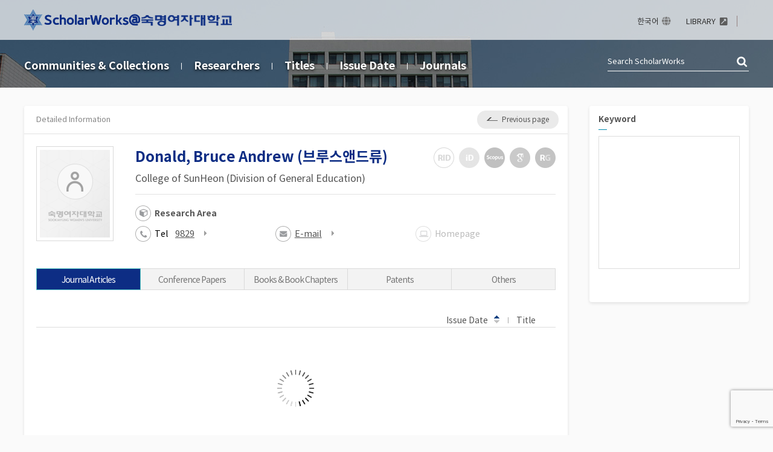

--- FILE ---
content_type: text/html;charset=UTF-8
request_url: https://scholarworks.sookmyung.ac.kr/researcher-profile?ep=371
body_size: 7231
content:
<!DOCTYPE html>
<html lang="en">
    <head>
        <title>ScholarWorks@Sookmyung Women's University: Donald, Bruce Andrew</title>
        <meta http-equiv="Content-Type" content="text/html; charset=UTF-8" />
        <meta name="Generator" content="DSpace 5.10" />
		<meta name="Description" content="ScholarWorks@Sookmyung Women's University: Donald, Bruce Andrew" />
        <meta name="viewport" content="width=device-width, initial-scale=1.0">
        <link rel="shortcut icon" href="/favicon.ico" type="image/x-icon"/>
	    <link rel="stylesheet" href="/css/bootstrap.min.css"/>
		<link rel="stylesheet" href="/css/layout.css"/>
		<link rel="stylesheet" href="/css/add.css"/>
		<link rel="stylesheet" href="/css/mquery.css"/>
		<!-- Slidebars CSS -->
		<link rel="stylesheet" href="/css/slidebars.css"/>
<link rel="search" type="application/opensearchdescription+xml" href="/open-search/description.xml" title="DSpace"/>
<script src="/static/js/jquery/jquery-1.10.2.min.js"></script>
	<script src='/static/js/jquery/jquery-ui-1.10.3.custom.min.js'></script>
	<script src='/static/js/bootstrap/bootstrap.min.js'></script>
	<script src="/js/jquery.scroll.pack.js"></script>
	<script src='/static/js/holder.js'></script>
	<script src="/utils.js"></script>
    <script src="/static/js/choice-support.js"> </script>

    <!-- Global site tag (gtag.js) - Google Analytics -->
		<script async src="https://www.googletagmanager.com/gtag/js?id=G-MZEF403XW4"></script>
		<script>
		window.dataLayer = window.dataLayer || [];
		function gtag(){dataLayer.push(arguments);}
		gtag('js', new Date());

		gtag('config', 'G-MZEF403XW4');
		</script>
    <meta name="title" content="ScholarWorks Donald, Bruce Andrew (브루스앤드류) Researcher profile, Sookmyung Women's University(숙명여자대학교)"/>
    <meta name="keywords" content="ScholarWorks  Donald, Bruce Andrew (브루스앤드류); Researcher Page, Sookmyung Women's University, 숙명여자대학교"/>
    <meta name="description" content="ScholarWorks Sookmyung Women's University(숙명여자대학교), name:Donald, Bruce Andrew (브루스앤드류), department:College of SunHeon (Division of General Education)"/>
    <script src="/js/jquery.paging.js"></script>
    <script src='https://d1bxh8uas1mnw7.cloudfront.net/assets/embed.js'></script>
    <script src="/js/load-altmetric.js"></script>
    <script src="https://cdn.plu.mx/widget-popup.js"></script><!-- HTML5 shim and Respond.js IE8 support of HTML5 elements and media queries -->
<!--[if lt IE 9]>
  <script src="/static/js/html5shiv.js"></script>
  <script src="/static/js/respond.min.js"></script>
<![endif]-->
    </head>

    <body>
<div id="sb-site">
	<div class="m_header sub_header">
		<div class="header_wrap">
			<div class="header_box">
				<div class="header_inner">
					<h1><a href="/"><img src="/image/background/logo.png" alt='ScholarWorks@Sookmyung Women's University' /></a></h1>
					<div class="tablet_nav sb-toggle-right">
						<a href="#" class="tablet_nav_bt" id="mnav_bt">
							<span class="line"></span>
							<span class="line"></span>
							<span class="line"></span>
						</a>
					</div>
					<div class="h_r_box">
						<ul class="h_r_link">
    <li><a href="/?locale=ko_KR" class="language">한국어</a></li>
            <li><a href="https://lib.sookmyung.ac.kr/" target="_blank" rel="noreferrer noopener"><span>LIBRARY</span></a></li></ul>
<div class="h_r_user">
    </div></div>
				</div>

			</div><!--header_box :e -->
		</div>
		<nav class="sub_nav_wrap">
			<div class="sub_nav_inner">
		<div class="sub_nav">
	<ul>
		<li><a href="/community-list">Communities&nbsp;&amp;&nbsp;Collections</a></li>
		<li><a href="/browse-researcher">Researchers</a></li>
		<li><a href="/browse?type=title">Titles</a></li>
		<li><a href="/browse?type=dateissued">Issue Date</a></li>
		<li><a href="/browse-journal">Journals</a></li>
	</ul>
</div>
<div class="sub_top_search">
					<form method="get" action="/simple-search" id="search_form">
					<input type="text" name="query" placeholder="Search&nbsp;ScholarWorks"/>
					<a href="javascript:document.getElementById('search_form').submit();" class="st_search_bt">검색</a>
					</form>
				</div>
				<div class="search_bt_box">
					<a href="/simple-search" class="sub_search_bt">Search</a>
					<div class="mobile_s_inner">
						<p class="mmobile_s_int"><input type="text" title="Search" name="query" placeholder="Search&nbsp;ScholarWorks"></p>
						<input type="button" class="sub_search_bt" value="close"/>
					</div>
				</div>
			</div>
		</nav>
	</div><!-- header :e -->
	<div class="sub_container add_widget"><div class="sub_contents">
        <div class="brick">
            <div class="view_top_title">
                <h4>Detailed Information</h4>
                <div class="right_col_box">
                    <button class="list_back_bt"><span>Previous page</span></button>
                </div>
            </div>
            <div class="s_pd_inner">
                <div class="researcher_view_wrap">
                    <div class="pic_box">
                        <span><img src='/researcher-image?researcherId=371' onerror="this.src='/image/common/no_img01.png'" alt="Researcher"/></span>
                    </div>
                    <div class="researcher_info">
                        <div class="r_name">
                            <strong>Donald, Bruce Andrew (브루스앤드류)</strong>
                        </div>
                        <p class="rc_text">
                            <em class="rc_text_col">College of SunHeon (Division of General Education)</em>
                        </p>
                        <div class="basic_info">
                            <dl class="r_info_dl">
                                <dt>Research Area</dt>
                                <dd></dd>
                            </dl>
                            <div class="ri_box">
                                <ul>
                                    <li class="ri_icon01 ">
                                        <span>Tel</span>
                                        <a href="tel:9829">9829</a>
                                        </li>
                                    <li class="ri_icon02 ">
                                        <input type="hidden" name="ep" value="371"/>
                                        <input type="hidden" name="emailUrl" value="/json/researcher-page/emails"/>
                                        <div id="email_modal" class="modal" style="display:none;"></div>
                                        <button class="g-recaptcha"
                                                    data-action='submit'
                                                    data-callback="recaptcha"
                                                    data-sitekey="6Le7wLIUAAAAAAuf5Nvnua8r2YG5x4S_U3KIHCau"
                                                    data-email-url="/json/researcher-page/emails">E-mail</button>
                                        </li>
                                    <li class="ri_icon03  disable_type">
                                        Homepage</li>
                                    </ul>
                            </div>
                        </div>
                        <div class="ri_type_box">
                            <em class="rid_type_dis">ResearcherID</em>
                            <em class="id_type_dis">ORCiD</em>
                            <em class="si_type_dis">Scopus</em>
                            <em class="gi_type_dis">Google Scholar ID</em>
                            <em class="rg_type_dis">ResearchGate</em>
                            </div>
                    </div>
                </div>
                <div class="tab_wrap w_20" id="tab_type">
                    <ul>
                            <li>
                                    <a href="javascript:getItems(1, 1, 10, 4, 2);" class="tabs" id="tabs_1">Journal Articles</a>
                                </li>
                                <li>
                                    <a href="javascript:getItems(8, 1, 10, 4, 2);" class="tabs" id="tabs_8">Conference Papers</a>
                                </li>
                                <li>
                                    <a href="javascript:getItems(14, 1, 10, 4, 2);" class="tabs" id="tabs_14">Books & Book Chapters</a>
                                </li>
                                <li>
                                    <a href="javascript:getItems(7, 1, 10, 4, 2);" class="tabs" id="tabs_7">Patents</a>
                                </li>
                                <li>
                                    <a href="javascript:getItems(9, 1, 10, 4, 2);" class="tabs" id="tabs_9">Others</a>
                                </li>
                                </ul>
                        <div class="tab_sel">
                            <select onchange="getItems(jQuery(this).val(), 1)">
                                <option value="1">Journal Articles</option>
                                    <option value="8">Conference Papers</option>
                                    <option value="14">Books & Book Chapters</option>
                                    <option value="7">Patents</option>
                                    <option value="9">Others</option>
                                    </select>
                        </div>
                        </div>
                <div class="list_top_box list_pd_type">
                    <p class="page_num_box" style="display:none;">Loading...</p>
                    <div class="list_right_option">
                        <div class="list_sort_box">
                            <ul>
                                <li><a href="javascript:sortItems(4,1);" class="as_type" id="sort_btn_issued">Issue Date<em>Sort</em></a></li>
                                <li><a href="javascript:sortItems(1,2);" id="sort_btn_title">Title<em>Sort</em></a></li>
                            </ul>
                        </div>
                        <div class="list_bt_box">
                            <form action="/export-excel" method="post" id="export_form" style="display:inline;">
                                <input type="hidden" name="ep" value="371"/>
                                <input type="hidden" name="ex_type" value="3"/>
                                </form>
                        </div>
                    </div>
                </div>
                <div class="article_list mgb_20" id="item_list" style="display:none;">
                    <div></div>
                    <input type="hidden" name="page" value=""/>
                    <input type="hidden" name="dataType" value="1"/>
                </div>
                <div class="loading al_center" id="loading"><img src="/image/background/loading.gif" alt="loading image"/></div>
                <form action="/json/researcher-page/items-by-type" id="itemlist_form">
                    <input type="hidden" name="ep" value="371"/>
                </form>
                <form action="/json/researcher-page/items-by-type">
                    <input type="hidden" name="order" value="2"/>
                    <input type="hidden" name="sortType" value="4"/>
                </form>
                <div class="paginate_complex"></div>
            </div>
        </div>
    </div>
    <div class="sub_right_box">
        <div class="brick">
            <div class="v_aside_wrap">
                <div class="w_cc mgb_40">
                    <h4 class="widget_title">Keyword</h4>
                    <div id="cloudDiv" style="border: 1px solid #ddd; padding: 7px; height:220px;"></div>
<textarea id="text" style="display: none;"></textarea>
<style>
<!--
@import url('/css/jejugothic.css');
-->
</style>
<script src="/js/d3.v3.js" defer></script>
<script src="/js/cloud.min.js" defer></script>
<script>
	function doSearch(searchWord){
		document.location.href = '/simple-search?query='+searchWord;
	}

	jQuery(function() {
		if(jQuery("#cloudDiv").width() > 0) {
			parseText(d3.select("#text").property("value"), 15, 25);
		}
	});
</script></div>
            </div>
        </div>
    </div>
    <script src="https://www.google.com/recaptcha/api.js?render=6Le7wLIUAAAAAAuf5Nvnua8r2YG5x4S_U3KIHCau"></script>
    <script src="/js/jquery.modal.min.js" charset="utf-8"></script>
    <link rel="stylesheet" href="/css/jquery.modal.css" type="text/css" media="screen"/>
    <script>
        function recaptcha(token) {
            var eID = jQuery("input:hidden[name='ep']").val();
            jQuery.ajax({
                url: jQuery("input:hidden[name='emailUrl']").val(),
                data: 'ep=' + eID,
                type: 'POST',
                dataType: 'json',
                success: function (data) {
                    var res = "<p>";
                    if (typeof data != 'undefined') {
                        for (var ii = 0; ii < data.length; ii++) {
                            var mail = data[ii];
                            res += "<a href='mailto:" + mail + "' target='_blank'><img src='/image/background/r_info_icon03.png' alt='E-mail' style='vertical-align:middle;'/>&nbsp;" + mail + "</a>";
                            res += "<br/>";
                        }
                    }
                    res += "</p>";
                    jQuery("#email_modal").html(res);
                    jQuery("#email_modal").modal();
                    jQuery("#email_modal").show();
                },
                error: function (err) {
                    console.log(err);
                }
            });
        }
    </script>
    <script>
        var jQ = jQuery.noConflict();
        jQ(function () {
            // 최초 실적 목록
            var currType = jQ("input:hidden[name='dataType']").val();
            getItems(currType, 1, 10, 4, 2);
            jQ("#rpp").on("change", function () {
                var currType = jQ("input:hidden[name='dataType']").val();
                getItems(currType, 1, jQ(this).val(), 4, 2);
            });
            jQ(".list_back_bt").on('click', function () {
                history.back();
            });
            jQ(".resume-button").on('click', function () {
                jQ('#resume_modal').modal('show');
            });
            jQ(".modal").on('click', function (e) {
                if (jQ(e.target).hasClass('btn-modal-cancel')) {
                    jQ(this).dialog('close');
                }
            });
        });
        function doExport(formId) {
            jQ("#" + formId).submit();
        }
        function loadingEvt() {
            jQ("#loading").show();
            jQ("#item_list").css("opacity", "0.5");
            jQ(".paginate_complex").hide();
            jQ("#item_list>div").css("pointer-events", "none");
        }
        function loadCompleteEvt() {
            jQ("#loading").hide();
            jQ("#item_list").css("opacity", "1");
            jQ("#item_list").show({
                duration: "600",
                easing: 'linear'
            });
            jQ("#item_list>div").css("pointer-events", "auto");
        }
        function tabDisable(elemCls, go) {
            if (go) {
                jQ("." + elemCls).addClass("disabled");
                jQ('.disabled').click(function (e) {
                    e.stopPropagation();
                });
                document.getElementById('tab_type').style.pointerEvents = 'none';
            } else {
                jQ('.disabled').click(function (e) {
                    e.stopPropagation();
                });
                jQ("." + elemCls).removeClass("disabled");
                document.getElementById('tab_type').style.pointerEvents = 'auto';
            }
        }
        function doOn(elemId, otherElemCls) {
            jQ("." + otherElemCls).removeClass("on");
            jQ("#" + elemId).addClass("on");
        }
        function sortItems(sortOption, order) {
            var type = jQ("input:hidden[name='dataType']").val();
            var rpp = jQ("#rpp").val();
            getItems(type, 1, rpp, sortOption, order);
        }
        function getItems(dataType, page, count, sortType, order) {
            if (dataType == jQ("input:hidden[name='dataType']").val() &&
                page == jQ("input:hidden[name='page']").val() &&
                sortType == jQ("input:hidden[name='sortType']").val() &&
                order == jQ("input:hidden[name='order']").val()) {
                return;
            }
            doOn("tabs_" + dataType, "tabs");
            tabDisable("tabs", true);
            loadingEvt();
            jQ(".export_bt").show();
            var param = jQ("#itemlist_form").serialize() + "&dataType=" + dataType + "&page=" + page + "&rpp=" + count + "&sortType=" + sortType + "&order=" + order;
            var promise = jQ.ajax({
                url: '/json/researcher-page/items-by-type',
                data: param,
                method: 'post',
                dataType: 'json',
                error: function (err) {
                }
            });
            promise.done(function (data) {
                if (typeof data != 'undefined') {
                    var res = "";
                    var total = data.total;
                    var currPage = data.currentPage;
                    var rpp = data.rpp;
                    var start = (currPage * rpp) - rpp + 1;
                    var end = (currPage * rpp) > total ? total : (currPage * rpp);
                    jQ.each(data.items, function (k, v) {
                        var thumbnail = data.items[k].thumbnail;
                        var title = data.items[k].dc_title;
                        var originaltext = data.items[k].originaltext;
                        var author = data.items[k].dc_contributor_author;
                        var dateissued = data.items[k].dc_date_issued;
                        var coverageTemporal = data.items[k].dc_coverage_temporal;
                        var citation = data.items[k].dc_identifier_bibliographicCitation;
                        var journalRegisteredClass = data.items[k].dc_description_journalRegisteredClass;
                        var isOpenAccess = data.items[k].dc_description_isOpenAccess;
                        var isbn = data.items[k].dc_identifier_isbn;
                        var publisher = data.items[k].dc_publisher;
                        var conferencePlace = data.items[k].dc_citation_conferencePlace;
                        var type = data.items[k].dc_type;
                        var altmetric = data.items[k].altmetric;
                        var plumx = data.items[k].plumx;
                        if (typeof thumbnail != 'undefined' && thumbnail != '') {
                            res += "<div class='article_list_box add_list_img'>";
                        } else {
                            res += "<div class='article_list_box'>";
                        }
                        res += "<div class='metadata'>";
                        if (typeof thumbnail != 'undefined' && thumbnail != '') {
                            res += "<div class='list_img_box'><img src='" + thumbnail + "' alt='thumbnail'/></div>";
                        }
                        if (journalRegisteredClass) {
                            res += "<div class='inner_j_l'>";
                            for (let i = 0; i < journalRegisteredClass.length; i++) {
                                res += "<span class='journal_l_t j_l_" + journalRegisteredClass[i].toLowerCase() + "'>";
                                res += journalRegisteredClass[i].toUpperCase();
                                res += "</span>";
                            }
                            res += "</div>";
                        }
                        res += "<div class='alb_title_box'>";
                        res += title;
                        if (isOpenAccess === 'Y') {
                            res += "<a class='list_oa_icon'>open aceess</a>";
                        }
                        if (typeof originaltext != 'undefined' && originaltext != '') {
                            res += originaltext;
                        }
                        res += "</div>";	// alb_title_box
                        res += "<div class='abl_under_row'>";
                        res += "<p class='alb_authors'>" + author + "</p>";
                        res += "<div class='abl_info_right'>";
                        if (typeof type != 'undefined' && type != '') {
                            res += "<em class='l_type_text'>" + type + "</em>";
                        }
                        if (typeof dateissued != 'undefined' && dateissued != '') {
                            res += "<span>Issue Date<em>" + dateissued + "</em></span>";
                        }
                        if (typeof citation != 'undefined' && citation != '') {
                            res += "<span>Citation<em>" + citation + "</em></span>";
                        }
                        if (typeof publisher != 'undefined' && publisher != '') {
                            res += "<span>Publisher<em>" + publisher + "</em></span>";
                        }
                        if (typeof conferencePlace != 'undefined' && conferencePlace != '') {
                            res += "<span>Location<em>" + conferencePlace + "</em></span>";
                        }
                        if (typeof isbn != 'undefined' && isbn != '') {
                            res += "<span>ISBN<em>" + isbn + "</em></span>";
                        }
                        if (coverageTemporal) {
                            res += "<span>Research Period<em>" + coverageTemporal + "</em></span>";
                        }
                        res += "</div>";	// abl_info_right
                        res += "</div>";	// abl_under_row
                        res += "</div>";	// metadata
                        res += "<div class='list_altmetric'>";
                        if (altmetric) {
                            res += "<div data-badge-popover='right' data-exists-check-url='" + altmetric.existsCheckUrl + "' data-condensed='true' data-badge-type='donut' data-" + altmetric.field + "='" + altmetric.identifier + "' data-hide-no-mentions='true' class='altmetric-target'></div>";
                        }
                        if (plumx) {
                            res += plumx;
                        }
                        res += "</div>"; // list_altmetric
                        res += "</div>";	// article_list_box
                    });
                }
                if (data.items.length == 0) {
                    res += "<div class='article_list_box'>No results.</div>";
                    jQ(".page_num_box").show();
                    jQ(".page_num_box").text("No results.");
                } else {
                    jQ(".page_num_box").show();
                    jQ(".page_num_box").text("Showing results " + start + "-" + end + " of " + total + ". This list is in descending order of issue date.");
                }
                jQ("#item_list div").html(res);
                jQ("#item_list input:hidden[name='page']").val(page);
                jQ("#more_btn").attr("href", "javascript:getItems('" + dataType + "', " + (page + 1) + ", " + rpp + ");");
                jQ("input:hidden[name='dataType']").val(dataType);
                jQ("input:hidden[name='rpp']").val(rpp);
                tabDisable("tabs", false);
            });
            promise.done(function (data) {
                jQ(".paginate_complex").show();
                jQ(".paginate_complex").paging({
                    current: page,
                    max: data.lastPage,
                    href: "javascript:getItems(" + dataType + ", {0}, " + count + ", " + sortType + ", " + order + ");"
                });
            });
            promise.done(function () {
                setAltmetric();
                _altmetric_embed_init();
                window.__plumX.widgets.init();
            });
            promise.done(loadCompleteEvt);
            promise.done(function () {
                jQ("input:hidden[name='sortType']").val(sortType);
                jQ(".list_sort_box ul li a").removeClass("as_type");
                jQ(".list_sort_box ul li a").removeClass("des_type");
                if (typeof sortType == 'undefined') {
                    sortType = 4;
                }
                if (typeof order == 'undefined') {
                    order = 2;
                }
                if (sortType == 1) {
                    if (order == 1) {
                        jQ("#sort_btn_title").addClass("as_type");
                        jQ("#sort_btn_title").attr("href", "javascript:sortItems(1,2);");
                        jQ("input:hidden[name='order']").val(1);
                    } else {
                        jQ("#sort_btn_title").addClass("des_type");
                        jQ("#sort_btn_title").attr("href", "javascript:sortItems(1,1);");
                        jQ("input:hidden[name='order']").val(2);
                    }
                } else {
                    if (order == 1) {
                        jQ("#sort_btn_issued").addClass("as_type");
                        jQ("#sort_btn_issued").attr("href", "javascript:sortItems(4,2);");
                        jQ("input:hidden[name='order']").val(1);
                    } else {
                        jQ("#sort_btn_issued").addClass("des_type");
                        jQ("#sort_btn_issued").attr("href", "javascript:sortItems(4,1);");
                        jQ("input:hidden[name='order']").val(2);
                    }
                }
            });
        }
    </script>
    <div class="modal" tabindex="-1" role="dialog" id="resume_modal" style="display:none;">
        <form action="/resume/send-request" method="post">
            <div class="modal-header">
                <h4 class="modal-title">Resume Request</h4>
            </div>
            <div class="modal-body">
                <div class="popup_help_box">
                    <ul>
                        <li>Please enter your email correctly.</li>
                        <li>This is the email where you will receive resume.</li>
                    </ul>
                </div>
                <input type="hidden" name="ep" value="371"/>
                <div class="resume_int_box">
                    <label for="modal_email">Your E-Mail</label>
                    <input class="resume_int form-control" type="email" name="email" id="modal_email" placeholder="Email for will receive resume" required="required"/>
                </div>
                <div class="resume_int_box">
                    <label for="modal_email">Your Name</label>
                    <input class="resume_int form-control" type="text" name="name" id="modal_name" placeholder="Your Name"/>
                </div>
                <div class="resume_int_box">
                    <label for="modal_institution">Company or Institution</label>
                    <input class="resume_int form-control" type="text" name="affiliation" id="modal_institution" placeholder="Your company or institution ,..."/>
                </div>
            </div>
            <div class="modal-footer">
                <button type="submit" class="btn btn-primary btn-sm">Send Request</button>
            </div>
        </form>
    </div>
    <!-- /.modal -->
</div><!-- sub_container : e--><!-- Footer 에서 처리 -->

        <div class="footer_statics_wap">
    <div class="homepage_info">
        <div class="footer_r_box">
            <a href="/feedback" class="contact_bt">CONTACT US</a>
            <p>
                <a href="/feed/rss_1.0/site" class='rss_line'>RSS_1.0</a>
                        <a href="/feed/rss_2.0/site" class='rss_line'>RSS_2.0</a>
                        <a href="/feed/atom_1.0/site" >ATOM_1.0</a>
                        </p>
        </div>
    </div>
</div>
<div class="footer_wrap">
    <div class="footer_inner">
        <div class="footer_address">
            <div class="fd_text">
                <p>Sookmyung Women&apos;s University. Cheongpa-ro 47-gil 100 (Cheongpa-dong 2ga), Yongsan-gu, Seoul, 04310, Korea<span class="footer_phone"><a href="tel:02-710-9127">02-710-9127</a></span>
                    </p>
                <p>Copyright&copy;Sookmyung Women&apos;s University. All Rights Reserved.</p>
                <p>Certain data included herein are derived from the &copy; Web of Science of Clarivate Analytics. All rights reserved.<br/>You may not copy or re-distribute this material in whole or in part without the prior written consent of Clarivate Analytics.</p>
            </div>
        </div>
    </div>
</div></div><!-- sb-site -->
	
	<!-- 오른쪽 메뉴 -->
	<div class="sb-slidebar sb-right">

	<div class="left_nav_wrap">
		<div class="right_login_top">
			<div class="user_info_inner">
				</div>

		</div>
	</div>

	<div class="right_nav_box">
		<div class="m_browse_title">
			<h3>BROWSE</h3>
			<div class="mobile_language">
			<a href="/?locale=ko_KR">한국어</a>
			</div>
		</div>
		<ul>
			<li><a href="/community-list">Communities&nbsp;&amp;&nbsp;Collections</a></li>
<li><a href="/browse-researcher">Researchers</a></li>
<li><a href="/browse?type=title">Titles</a></li>
<li><a href="/browse-journal">Journals</a></li></ul>
	</div>
	<div class="rn_top_box">
		<ul>
			<li><a href="https://lib.sookmyung.ac.kr/" target="_blank" rel="noreferrer noopener"><span>LIBRARY</span></a></li></ul>
	</div>
</div><!-- Slidebars -->
	<script src="/js/slidebars.js"></script>
		<script>
			(function($) {
				$(document).ready(function() {
					$.slidebars();
				});
			}) (jQuery);
		</script>
    </body>
</html>

--- FILE ---
content_type: text/html; charset=utf-8
request_url: https://www.google.com/recaptcha/api2/anchor?ar=1&k=6Le7wLIUAAAAAAuf5Nvnua8r2YG5x4S_U3KIHCau&co=aHR0cHM6Ly9zY2hvbGFyd29ya3Muc29va215dW5nLmFjLmtyOjQ0Mw..&hl=en&v=PoyoqOPhxBO7pBk68S4YbpHZ&size=invisible&anchor-ms=20000&execute-ms=30000&cb=haj80jz9akx4
body_size: 48683
content:
<!DOCTYPE HTML><html dir="ltr" lang="en"><head><meta http-equiv="Content-Type" content="text/html; charset=UTF-8">
<meta http-equiv="X-UA-Compatible" content="IE=edge">
<title>reCAPTCHA</title>
<style type="text/css">
/* cyrillic-ext */
@font-face {
  font-family: 'Roboto';
  font-style: normal;
  font-weight: 400;
  font-stretch: 100%;
  src: url(//fonts.gstatic.com/s/roboto/v48/KFO7CnqEu92Fr1ME7kSn66aGLdTylUAMa3GUBHMdazTgWw.woff2) format('woff2');
  unicode-range: U+0460-052F, U+1C80-1C8A, U+20B4, U+2DE0-2DFF, U+A640-A69F, U+FE2E-FE2F;
}
/* cyrillic */
@font-face {
  font-family: 'Roboto';
  font-style: normal;
  font-weight: 400;
  font-stretch: 100%;
  src: url(//fonts.gstatic.com/s/roboto/v48/KFO7CnqEu92Fr1ME7kSn66aGLdTylUAMa3iUBHMdazTgWw.woff2) format('woff2');
  unicode-range: U+0301, U+0400-045F, U+0490-0491, U+04B0-04B1, U+2116;
}
/* greek-ext */
@font-face {
  font-family: 'Roboto';
  font-style: normal;
  font-weight: 400;
  font-stretch: 100%;
  src: url(//fonts.gstatic.com/s/roboto/v48/KFO7CnqEu92Fr1ME7kSn66aGLdTylUAMa3CUBHMdazTgWw.woff2) format('woff2');
  unicode-range: U+1F00-1FFF;
}
/* greek */
@font-face {
  font-family: 'Roboto';
  font-style: normal;
  font-weight: 400;
  font-stretch: 100%;
  src: url(//fonts.gstatic.com/s/roboto/v48/KFO7CnqEu92Fr1ME7kSn66aGLdTylUAMa3-UBHMdazTgWw.woff2) format('woff2');
  unicode-range: U+0370-0377, U+037A-037F, U+0384-038A, U+038C, U+038E-03A1, U+03A3-03FF;
}
/* math */
@font-face {
  font-family: 'Roboto';
  font-style: normal;
  font-weight: 400;
  font-stretch: 100%;
  src: url(//fonts.gstatic.com/s/roboto/v48/KFO7CnqEu92Fr1ME7kSn66aGLdTylUAMawCUBHMdazTgWw.woff2) format('woff2');
  unicode-range: U+0302-0303, U+0305, U+0307-0308, U+0310, U+0312, U+0315, U+031A, U+0326-0327, U+032C, U+032F-0330, U+0332-0333, U+0338, U+033A, U+0346, U+034D, U+0391-03A1, U+03A3-03A9, U+03B1-03C9, U+03D1, U+03D5-03D6, U+03F0-03F1, U+03F4-03F5, U+2016-2017, U+2034-2038, U+203C, U+2040, U+2043, U+2047, U+2050, U+2057, U+205F, U+2070-2071, U+2074-208E, U+2090-209C, U+20D0-20DC, U+20E1, U+20E5-20EF, U+2100-2112, U+2114-2115, U+2117-2121, U+2123-214F, U+2190, U+2192, U+2194-21AE, U+21B0-21E5, U+21F1-21F2, U+21F4-2211, U+2213-2214, U+2216-22FF, U+2308-230B, U+2310, U+2319, U+231C-2321, U+2336-237A, U+237C, U+2395, U+239B-23B7, U+23D0, U+23DC-23E1, U+2474-2475, U+25AF, U+25B3, U+25B7, U+25BD, U+25C1, U+25CA, U+25CC, U+25FB, U+266D-266F, U+27C0-27FF, U+2900-2AFF, U+2B0E-2B11, U+2B30-2B4C, U+2BFE, U+3030, U+FF5B, U+FF5D, U+1D400-1D7FF, U+1EE00-1EEFF;
}
/* symbols */
@font-face {
  font-family: 'Roboto';
  font-style: normal;
  font-weight: 400;
  font-stretch: 100%;
  src: url(//fonts.gstatic.com/s/roboto/v48/KFO7CnqEu92Fr1ME7kSn66aGLdTylUAMaxKUBHMdazTgWw.woff2) format('woff2');
  unicode-range: U+0001-000C, U+000E-001F, U+007F-009F, U+20DD-20E0, U+20E2-20E4, U+2150-218F, U+2190, U+2192, U+2194-2199, U+21AF, U+21E6-21F0, U+21F3, U+2218-2219, U+2299, U+22C4-22C6, U+2300-243F, U+2440-244A, U+2460-24FF, U+25A0-27BF, U+2800-28FF, U+2921-2922, U+2981, U+29BF, U+29EB, U+2B00-2BFF, U+4DC0-4DFF, U+FFF9-FFFB, U+10140-1018E, U+10190-1019C, U+101A0, U+101D0-101FD, U+102E0-102FB, U+10E60-10E7E, U+1D2C0-1D2D3, U+1D2E0-1D37F, U+1F000-1F0FF, U+1F100-1F1AD, U+1F1E6-1F1FF, U+1F30D-1F30F, U+1F315, U+1F31C, U+1F31E, U+1F320-1F32C, U+1F336, U+1F378, U+1F37D, U+1F382, U+1F393-1F39F, U+1F3A7-1F3A8, U+1F3AC-1F3AF, U+1F3C2, U+1F3C4-1F3C6, U+1F3CA-1F3CE, U+1F3D4-1F3E0, U+1F3ED, U+1F3F1-1F3F3, U+1F3F5-1F3F7, U+1F408, U+1F415, U+1F41F, U+1F426, U+1F43F, U+1F441-1F442, U+1F444, U+1F446-1F449, U+1F44C-1F44E, U+1F453, U+1F46A, U+1F47D, U+1F4A3, U+1F4B0, U+1F4B3, U+1F4B9, U+1F4BB, U+1F4BF, U+1F4C8-1F4CB, U+1F4D6, U+1F4DA, U+1F4DF, U+1F4E3-1F4E6, U+1F4EA-1F4ED, U+1F4F7, U+1F4F9-1F4FB, U+1F4FD-1F4FE, U+1F503, U+1F507-1F50B, U+1F50D, U+1F512-1F513, U+1F53E-1F54A, U+1F54F-1F5FA, U+1F610, U+1F650-1F67F, U+1F687, U+1F68D, U+1F691, U+1F694, U+1F698, U+1F6AD, U+1F6B2, U+1F6B9-1F6BA, U+1F6BC, U+1F6C6-1F6CF, U+1F6D3-1F6D7, U+1F6E0-1F6EA, U+1F6F0-1F6F3, U+1F6F7-1F6FC, U+1F700-1F7FF, U+1F800-1F80B, U+1F810-1F847, U+1F850-1F859, U+1F860-1F887, U+1F890-1F8AD, U+1F8B0-1F8BB, U+1F8C0-1F8C1, U+1F900-1F90B, U+1F93B, U+1F946, U+1F984, U+1F996, U+1F9E9, U+1FA00-1FA6F, U+1FA70-1FA7C, U+1FA80-1FA89, U+1FA8F-1FAC6, U+1FACE-1FADC, U+1FADF-1FAE9, U+1FAF0-1FAF8, U+1FB00-1FBFF;
}
/* vietnamese */
@font-face {
  font-family: 'Roboto';
  font-style: normal;
  font-weight: 400;
  font-stretch: 100%;
  src: url(//fonts.gstatic.com/s/roboto/v48/KFO7CnqEu92Fr1ME7kSn66aGLdTylUAMa3OUBHMdazTgWw.woff2) format('woff2');
  unicode-range: U+0102-0103, U+0110-0111, U+0128-0129, U+0168-0169, U+01A0-01A1, U+01AF-01B0, U+0300-0301, U+0303-0304, U+0308-0309, U+0323, U+0329, U+1EA0-1EF9, U+20AB;
}
/* latin-ext */
@font-face {
  font-family: 'Roboto';
  font-style: normal;
  font-weight: 400;
  font-stretch: 100%;
  src: url(//fonts.gstatic.com/s/roboto/v48/KFO7CnqEu92Fr1ME7kSn66aGLdTylUAMa3KUBHMdazTgWw.woff2) format('woff2');
  unicode-range: U+0100-02BA, U+02BD-02C5, U+02C7-02CC, U+02CE-02D7, U+02DD-02FF, U+0304, U+0308, U+0329, U+1D00-1DBF, U+1E00-1E9F, U+1EF2-1EFF, U+2020, U+20A0-20AB, U+20AD-20C0, U+2113, U+2C60-2C7F, U+A720-A7FF;
}
/* latin */
@font-face {
  font-family: 'Roboto';
  font-style: normal;
  font-weight: 400;
  font-stretch: 100%;
  src: url(//fonts.gstatic.com/s/roboto/v48/KFO7CnqEu92Fr1ME7kSn66aGLdTylUAMa3yUBHMdazQ.woff2) format('woff2');
  unicode-range: U+0000-00FF, U+0131, U+0152-0153, U+02BB-02BC, U+02C6, U+02DA, U+02DC, U+0304, U+0308, U+0329, U+2000-206F, U+20AC, U+2122, U+2191, U+2193, U+2212, U+2215, U+FEFF, U+FFFD;
}
/* cyrillic-ext */
@font-face {
  font-family: 'Roboto';
  font-style: normal;
  font-weight: 500;
  font-stretch: 100%;
  src: url(//fonts.gstatic.com/s/roboto/v48/KFO7CnqEu92Fr1ME7kSn66aGLdTylUAMa3GUBHMdazTgWw.woff2) format('woff2');
  unicode-range: U+0460-052F, U+1C80-1C8A, U+20B4, U+2DE0-2DFF, U+A640-A69F, U+FE2E-FE2F;
}
/* cyrillic */
@font-face {
  font-family: 'Roboto';
  font-style: normal;
  font-weight: 500;
  font-stretch: 100%;
  src: url(//fonts.gstatic.com/s/roboto/v48/KFO7CnqEu92Fr1ME7kSn66aGLdTylUAMa3iUBHMdazTgWw.woff2) format('woff2');
  unicode-range: U+0301, U+0400-045F, U+0490-0491, U+04B0-04B1, U+2116;
}
/* greek-ext */
@font-face {
  font-family: 'Roboto';
  font-style: normal;
  font-weight: 500;
  font-stretch: 100%;
  src: url(//fonts.gstatic.com/s/roboto/v48/KFO7CnqEu92Fr1ME7kSn66aGLdTylUAMa3CUBHMdazTgWw.woff2) format('woff2');
  unicode-range: U+1F00-1FFF;
}
/* greek */
@font-face {
  font-family: 'Roboto';
  font-style: normal;
  font-weight: 500;
  font-stretch: 100%;
  src: url(//fonts.gstatic.com/s/roboto/v48/KFO7CnqEu92Fr1ME7kSn66aGLdTylUAMa3-UBHMdazTgWw.woff2) format('woff2');
  unicode-range: U+0370-0377, U+037A-037F, U+0384-038A, U+038C, U+038E-03A1, U+03A3-03FF;
}
/* math */
@font-face {
  font-family: 'Roboto';
  font-style: normal;
  font-weight: 500;
  font-stretch: 100%;
  src: url(//fonts.gstatic.com/s/roboto/v48/KFO7CnqEu92Fr1ME7kSn66aGLdTylUAMawCUBHMdazTgWw.woff2) format('woff2');
  unicode-range: U+0302-0303, U+0305, U+0307-0308, U+0310, U+0312, U+0315, U+031A, U+0326-0327, U+032C, U+032F-0330, U+0332-0333, U+0338, U+033A, U+0346, U+034D, U+0391-03A1, U+03A3-03A9, U+03B1-03C9, U+03D1, U+03D5-03D6, U+03F0-03F1, U+03F4-03F5, U+2016-2017, U+2034-2038, U+203C, U+2040, U+2043, U+2047, U+2050, U+2057, U+205F, U+2070-2071, U+2074-208E, U+2090-209C, U+20D0-20DC, U+20E1, U+20E5-20EF, U+2100-2112, U+2114-2115, U+2117-2121, U+2123-214F, U+2190, U+2192, U+2194-21AE, U+21B0-21E5, U+21F1-21F2, U+21F4-2211, U+2213-2214, U+2216-22FF, U+2308-230B, U+2310, U+2319, U+231C-2321, U+2336-237A, U+237C, U+2395, U+239B-23B7, U+23D0, U+23DC-23E1, U+2474-2475, U+25AF, U+25B3, U+25B7, U+25BD, U+25C1, U+25CA, U+25CC, U+25FB, U+266D-266F, U+27C0-27FF, U+2900-2AFF, U+2B0E-2B11, U+2B30-2B4C, U+2BFE, U+3030, U+FF5B, U+FF5D, U+1D400-1D7FF, U+1EE00-1EEFF;
}
/* symbols */
@font-face {
  font-family: 'Roboto';
  font-style: normal;
  font-weight: 500;
  font-stretch: 100%;
  src: url(//fonts.gstatic.com/s/roboto/v48/KFO7CnqEu92Fr1ME7kSn66aGLdTylUAMaxKUBHMdazTgWw.woff2) format('woff2');
  unicode-range: U+0001-000C, U+000E-001F, U+007F-009F, U+20DD-20E0, U+20E2-20E4, U+2150-218F, U+2190, U+2192, U+2194-2199, U+21AF, U+21E6-21F0, U+21F3, U+2218-2219, U+2299, U+22C4-22C6, U+2300-243F, U+2440-244A, U+2460-24FF, U+25A0-27BF, U+2800-28FF, U+2921-2922, U+2981, U+29BF, U+29EB, U+2B00-2BFF, U+4DC0-4DFF, U+FFF9-FFFB, U+10140-1018E, U+10190-1019C, U+101A0, U+101D0-101FD, U+102E0-102FB, U+10E60-10E7E, U+1D2C0-1D2D3, U+1D2E0-1D37F, U+1F000-1F0FF, U+1F100-1F1AD, U+1F1E6-1F1FF, U+1F30D-1F30F, U+1F315, U+1F31C, U+1F31E, U+1F320-1F32C, U+1F336, U+1F378, U+1F37D, U+1F382, U+1F393-1F39F, U+1F3A7-1F3A8, U+1F3AC-1F3AF, U+1F3C2, U+1F3C4-1F3C6, U+1F3CA-1F3CE, U+1F3D4-1F3E0, U+1F3ED, U+1F3F1-1F3F3, U+1F3F5-1F3F7, U+1F408, U+1F415, U+1F41F, U+1F426, U+1F43F, U+1F441-1F442, U+1F444, U+1F446-1F449, U+1F44C-1F44E, U+1F453, U+1F46A, U+1F47D, U+1F4A3, U+1F4B0, U+1F4B3, U+1F4B9, U+1F4BB, U+1F4BF, U+1F4C8-1F4CB, U+1F4D6, U+1F4DA, U+1F4DF, U+1F4E3-1F4E6, U+1F4EA-1F4ED, U+1F4F7, U+1F4F9-1F4FB, U+1F4FD-1F4FE, U+1F503, U+1F507-1F50B, U+1F50D, U+1F512-1F513, U+1F53E-1F54A, U+1F54F-1F5FA, U+1F610, U+1F650-1F67F, U+1F687, U+1F68D, U+1F691, U+1F694, U+1F698, U+1F6AD, U+1F6B2, U+1F6B9-1F6BA, U+1F6BC, U+1F6C6-1F6CF, U+1F6D3-1F6D7, U+1F6E0-1F6EA, U+1F6F0-1F6F3, U+1F6F7-1F6FC, U+1F700-1F7FF, U+1F800-1F80B, U+1F810-1F847, U+1F850-1F859, U+1F860-1F887, U+1F890-1F8AD, U+1F8B0-1F8BB, U+1F8C0-1F8C1, U+1F900-1F90B, U+1F93B, U+1F946, U+1F984, U+1F996, U+1F9E9, U+1FA00-1FA6F, U+1FA70-1FA7C, U+1FA80-1FA89, U+1FA8F-1FAC6, U+1FACE-1FADC, U+1FADF-1FAE9, U+1FAF0-1FAF8, U+1FB00-1FBFF;
}
/* vietnamese */
@font-face {
  font-family: 'Roboto';
  font-style: normal;
  font-weight: 500;
  font-stretch: 100%;
  src: url(//fonts.gstatic.com/s/roboto/v48/KFO7CnqEu92Fr1ME7kSn66aGLdTylUAMa3OUBHMdazTgWw.woff2) format('woff2');
  unicode-range: U+0102-0103, U+0110-0111, U+0128-0129, U+0168-0169, U+01A0-01A1, U+01AF-01B0, U+0300-0301, U+0303-0304, U+0308-0309, U+0323, U+0329, U+1EA0-1EF9, U+20AB;
}
/* latin-ext */
@font-face {
  font-family: 'Roboto';
  font-style: normal;
  font-weight: 500;
  font-stretch: 100%;
  src: url(//fonts.gstatic.com/s/roboto/v48/KFO7CnqEu92Fr1ME7kSn66aGLdTylUAMa3KUBHMdazTgWw.woff2) format('woff2');
  unicode-range: U+0100-02BA, U+02BD-02C5, U+02C7-02CC, U+02CE-02D7, U+02DD-02FF, U+0304, U+0308, U+0329, U+1D00-1DBF, U+1E00-1E9F, U+1EF2-1EFF, U+2020, U+20A0-20AB, U+20AD-20C0, U+2113, U+2C60-2C7F, U+A720-A7FF;
}
/* latin */
@font-face {
  font-family: 'Roboto';
  font-style: normal;
  font-weight: 500;
  font-stretch: 100%;
  src: url(//fonts.gstatic.com/s/roboto/v48/KFO7CnqEu92Fr1ME7kSn66aGLdTylUAMa3yUBHMdazQ.woff2) format('woff2');
  unicode-range: U+0000-00FF, U+0131, U+0152-0153, U+02BB-02BC, U+02C6, U+02DA, U+02DC, U+0304, U+0308, U+0329, U+2000-206F, U+20AC, U+2122, U+2191, U+2193, U+2212, U+2215, U+FEFF, U+FFFD;
}
/* cyrillic-ext */
@font-face {
  font-family: 'Roboto';
  font-style: normal;
  font-weight: 900;
  font-stretch: 100%;
  src: url(//fonts.gstatic.com/s/roboto/v48/KFO7CnqEu92Fr1ME7kSn66aGLdTylUAMa3GUBHMdazTgWw.woff2) format('woff2');
  unicode-range: U+0460-052F, U+1C80-1C8A, U+20B4, U+2DE0-2DFF, U+A640-A69F, U+FE2E-FE2F;
}
/* cyrillic */
@font-face {
  font-family: 'Roboto';
  font-style: normal;
  font-weight: 900;
  font-stretch: 100%;
  src: url(//fonts.gstatic.com/s/roboto/v48/KFO7CnqEu92Fr1ME7kSn66aGLdTylUAMa3iUBHMdazTgWw.woff2) format('woff2');
  unicode-range: U+0301, U+0400-045F, U+0490-0491, U+04B0-04B1, U+2116;
}
/* greek-ext */
@font-face {
  font-family: 'Roboto';
  font-style: normal;
  font-weight: 900;
  font-stretch: 100%;
  src: url(//fonts.gstatic.com/s/roboto/v48/KFO7CnqEu92Fr1ME7kSn66aGLdTylUAMa3CUBHMdazTgWw.woff2) format('woff2');
  unicode-range: U+1F00-1FFF;
}
/* greek */
@font-face {
  font-family: 'Roboto';
  font-style: normal;
  font-weight: 900;
  font-stretch: 100%;
  src: url(//fonts.gstatic.com/s/roboto/v48/KFO7CnqEu92Fr1ME7kSn66aGLdTylUAMa3-UBHMdazTgWw.woff2) format('woff2');
  unicode-range: U+0370-0377, U+037A-037F, U+0384-038A, U+038C, U+038E-03A1, U+03A3-03FF;
}
/* math */
@font-face {
  font-family: 'Roboto';
  font-style: normal;
  font-weight: 900;
  font-stretch: 100%;
  src: url(//fonts.gstatic.com/s/roboto/v48/KFO7CnqEu92Fr1ME7kSn66aGLdTylUAMawCUBHMdazTgWw.woff2) format('woff2');
  unicode-range: U+0302-0303, U+0305, U+0307-0308, U+0310, U+0312, U+0315, U+031A, U+0326-0327, U+032C, U+032F-0330, U+0332-0333, U+0338, U+033A, U+0346, U+034D, U+0391-03A1, U+03A3-03A9, U+03B1-03C9, U+03D1, U+03D5-03D6, U+03F0-03F1, U+03F4-03F5, U+2016-2017, U+2034-2038, U+203C, U+2040, U+2043, U+2047, U+2050, U+2057, U+205F, U+2070-2071, U+2074-208E, U+2090-209C, U+20D0-20DC, U+20E1, U+20E5-20EF, U+2100-2112, U+2114-2115, U+2117-2121, U+2123-214F, U+2190, U+2192, U+2194-21AE, U+21B0-21E5, U+21F1-21F2, U+21F4-2211, U+2213-2214, U+2216-22FF, U+2308-230B, U+2310, U+2319, U+231C-2321, U+2336-237A, U+237C, U+2395, U+239B-23B7, U+23D0, U+23DC-23E1, U+2474-2475, U+25AF, U+25B3, U+25B7, U+25BD, U+25C1, U+25CA, U+25CC, U+25FB, U+266D-266F, U+27C0-27FF, U+2900-2AFF, U+2B0E-2B11, U+2B30-2B4C, U+2BFE, U+3030, U+FF5B, U+FF5D, U+1D400-1D7FF, U+1EE00-1EEFF;
}
/* symbols */
@font-face {
  font-family: 'Roboto';
  font-style: normal;
  font-weight: 900;
  font-stretch: 100%;
  src: url(//fonts.gstatic.com/s/roboto/v48/KFO7CnqEu92Fr1ME7kSn66aGLdTylUAMaxKUBHMdazTgWw.woff2) format('woff2');
  unicode-range: U+0001-000C, U+000E-001F, U+007F-009F, U+20DD-20E0, U+20E2-20E4, U+2150-218F, U+2190, U+2192, U+2194-2199, U+21AF, U+21E6-21F0, U+21F3, U+2218-2219, U+2299, U+22C4-22C6, U+2300-243F, U+2440-244A, U+2460-24FF, U+25A0-27BF, U+2800-28FF, U+2921-2922, U+2981, U+29BF, U+29EB, U+2B00-2BFF, U+4DC0-4DFF, U+FFF9-FFFB, U+10140-1018E, U+10190-1019C, U+101A0, U+101D0-101FD, U+102E0-102FB, U+10E60-10E7E, U+1D2C0-1D2D3, U+1D2E0-1D37F, U+1F000-1F0FF, U+1F100-1F1AD, U+1F1E6-1F1FF, U+1F30D-1F30F, U+1F315, U+1F31C, U+1F31E, U+1F320-1F32C, U+1F336, U+1F378, U+1F37D, U+1F382, U+1F393-1F39F, U+1F3A7-1F3A8, U+1F3AC-1F3AF, U+1F3C2, U+1F3C4-1F3C6, U+1F3CA-1F3CE, U+1F3D4-1F3E0, U+1F3ED, U+1F3F1-1F3F3, U+1F3F5-1F3F7, U+1F408, U+1F415, U+1F41F, U+1F426, U+1F43F, U+1F441-1F442, U+1F444, U+1F446-1F449, U+1F44C-1F44E, U+1F453, U+1F46A, U+1F47D, U+1F4A3, U+1F4B0, U+1F4B3, U+1F4B9, U+1F4BB, U+1F4BF, U+1F4C8-1F4CB, U+1F4D6, U+1F4DA, U+1F4DF, U+1F4E3-1F4E6, U+1F4EA-1F4ED, U+1F4F7, U+1F4F9-1F4FB, U+1F4FD-1F4FE, U+1F503, U+1F507-1F50B, U+1F50D, U+1F512-1F513, U+1F53E-1F54A, U+1F54F-1F5FA, U+1F610, U+1F650-1F67F, U+1F687, U+1F68D, U+1F691, U+1F694, U+1F698, U+1F6AD, U+1F6B2, U+1F6B9-1F6BA, U+1F6BC, U+1F6C6-1F6CF, U+1F6D3-1F6D7, U+1F6E0-1F6EA, U+1F6F0-1F6F3, U+1F6F7-1F6FC, U+1F700-1F7FF, U+1F800-1F80B, U+1F810-1F847, U+1F850-1F859, U+1F860-1F887, U+1F890-1F8AD, U+1F8B0-1F8BB, U+1F8C0-1F8C1, U+1F900-1F90B, U+1F93B, U+1F946, U+1F984, U+1F996, U+1F9E9, U+1FA00-1FA6F, U+1FA70-1FA7C, U+1FA80-1FA89, U+1FA8F-1FAC6, U+1FACE-1FADC, U+1FADF-1FAE9, U+1FAF0-1FAF8, U+1FB00-1FBFF;
}
/* vietnamese */
@font-face {
  font-family: 'Roboto';
  font-style: normal;
  font-weight: 900;
  font-stretch: 100%;
  src: url(//fonts.gstatic.com/s/roboto/v48/KFO7CnqEu92Fr1ME7kSn66aGLdTylUAMa3OUBHMdazTgWw.woff2) format('woff2');
  unicode-range: U+0102-0103, U+0110-0111, U+0128-0129, U+0168-0169, U+01A0-01A1, U+01AF-01B0, U+0300-0301, U+0303-0304, U+0308-0309, U+0323, U+0329, U+1EA0-1EF9, U+20AB;
}
/* latin-ext */
@font-face {
  font-family: 'Roboto';
  font-style: normal;
  font-weight: 900;
  font-stretch: 100%;
  src: url(//fonts.gstatic.com/s/roboto/v48/KFO7CnqEu92Fr1ME7kSn66aGLdTylUAMa3KUBHMdazTgWw.woff2) format('woff2');
  unicode-range: U+0100-02BA, U+02BD-02C5, U+02C7-02CC, U+02CE-02D7, U+02DD-02FF, U+0304, U+0308, U+0329, U+1D00-1DBF, U+1E00-1E9F, U+1EF2-1EFF, U+2020, U+20A0-20AB, U+20AD-20C0, U+2113, U+2C60-2C7F, U+A720-A7FF;
}
/* latin */
@font-face {
  font-family: 'Roboto';
  font-style: normal;
  font-weight: 900;
  font-stretch: 100%;
  src: url(//fonts.gstatic.com/s/roboto/v48/KFO7CnqEu92Fr1ME7kSn66aGLdTylUAMa3yUBHMdazQ.woff2) format('woff2');
  unicode-range: U+0000-00FF, U+0131, U+0152-0153, U+02BB-02BC, U+02C6, U+02DA, U+02DC, U+0304, U+0308, U+0329, U+2000-206F, U+20AC, U+2122, U+2191, U+2193, U+2212, U+2215, U+FEFF, U+FFFD;
}

</style>
<link rel="stylesheet" type="text/css" href="https://www.gstatic.com/recaptcha/releases/PoyoqOPhxBO7pBk68S4YbpHZ/styles__ltr.css">
<script nonce="Nl6ClmVxYZdO8s8T7aL6JA" type="text/javascript">window['__recaptcha_api'] = 'https://www.google.com/recaptcha/api2/';</script>
<script type="text/javascript" src="https://www.gstatic.com/recaptcha/releases/PoyoqOPhxBO7pBk68S4YbpHZ/recaptcha__en.js" nonce="Nl6ClmVxYZdO8s8T7aL6JA">
      
    </script></head>
<body><div id="rc-anchor-alert" class="rc-anchor-alert"></div>
<input type="hidden" id="recaptcha-token" value="[base64]">
<script type="text/javascript" nonce="Nl6ClmVxYZdO8s8T7aL6JA">
      recaptcha.anchor.Main.init("[\x22ainput\x22,[\x22bgdata\x22,\x22\x22,\[base64]/[base64]/[base64]/[base64]/[base64]/UltsKytdPUU6KEU8MjA0OD9SW2wrK109RT4+NnwxOTI6KChFJjY0NTEyKT09NTUyOTYmJk0rMTxjLmxlbmd0aCYmKGMuY2hhckNvZGVBdChNKzEpJjY0NTEyKT09NTYzMjA/[base64]/[base64]/[base64]/[base64]/[base64]/[base64]/[base64]\x22,\[base64]\\u003d\x22,\[base64]/DuMKgQgfDrAw+woLChg19YcK6w6bCiMKJw7h/[base64]/XEzDlMOSU8KMM8Kcw5/CjMKYwrgQwpTChWHChjxIUWtMTX7DkUnDmMOER8OAw5LCiMKgwrXCgcOswoV7cXYLMjw7WHchc8OEwoHCjyXDnVsAwrl7w4bDo8Khw6AWw7DCscKReSkLw5gBVMKlQCzDgsO1GMK7WhlSw7jDpDbDr8KuRWMrEcO4wqjDlxUGwqbDpMOxw7h8w7jCtDV/CcK9bcOXAmLDtsKsRUR4wrkGcMOKEVvDtHFOwqMzwpc3wpFWTyjCrjjCt0vDtSrDpWvDgcODLh1reDQGwrvDvlsOw6DCkMOVw4QNwo3DrMOhYEonw6xwwrVybsKRKl7CsF3DusKbXk9CFFzDksK3RSLCrnskw6s5w6olJhE/BV7CpMKpc0PCrcK1dcKfdcO1wphDacKObEgDw4HDkXDDjgwxw68PRTtyw6tjwqHDok/DmTsSFEVOw6vDu8KDw5ILwoc2CcKkwqMvwprCg8O2w7vDkjzDgsOIw4rCtFICOwXCrcOSw4B5bMO7w4d5w7PCsRVew7VdRUd/OMOhwp9LwoDCm8Kew4puS8KPOcObSsKpInxhw6QXw4/Cq8Orw6vCoXHCpFxoXWAow4rCng8Jw69ZN8KbwqBWdsOIOT1weFAMeMKgwqrCsQsVKMKxwpxjSsO2K8KAwoDDuFEyw5/CjMK3wpNgw5kkAsOiwrrCpifCvMK/wpLDksO6csK9aALDrzDCqmbDo8KUwpnCgMORw6VSwokYw4jDu3bCqsO+wpDCjXrDs8KifQQ6wr8bw7JSYcKBwo4nLcK/w4LDsQbDqmLDgywvw6ZRwpPCpwfDjcKnbMO8wpHCucKww7YbaxLDpzVcwrxqwopEwqpCw5xdH8K2JRnCu8O6w5bCscK5e15lwpJ/ZQ1/w6XDrmfCrCNkTMO/C2vCukPDu8KiwqbDgSA1w6LCisKlw5QCQMKRwq/[base64]/DlGVdw7tuwrrCr2TDjGfDmMKHwrEHfMODHsOMFSbCtcONZcKzw7dqw4zCkzMxwr0pMjrDiFY+wp8vFDkeZWPCgMOswqvDicOlIwlZwpzDtUVkV8KuPExqwpxAwovCohjCs3vDrlvCjMOowpYIw5Rewr7ClMOVHcOyeBzCn8Kjwqodw6gMw71Jw4sSw5duwrx7w5Q/AV1Xw48KLkcydRvCgWoRw5vDv8KEw47Ct8K2ccOwM8OYw7xJwqtDe0bCmBAtHkwHwrDDhQM1w7LDt8KYw4YIdQp3wrLCm8KfYn/CocKeL8KEAA/[base64]/CsBhNb8KEWEkXWMOFd8OPwqHDt8O3w7oFw7HCssOGdkPDsFxtwrrDpUhPYcKIwpVwwrTClwrCp2J3WRUZw5TDq8Ouw5hmwrkLw4vDrMKPGSzDs8K8wr0IwrIiFMODQyjCs8KpwpfDs8KIwrvDoWxRw4vDikRkwrVOdTTCmsOFBAVpXiIYO8OjSsOnQG1/P8KAw5fDt3BTw68oB2nClWpEwr3CjnXDmsKgD0J5w6vCsyBTwqfCigtAb1fDuw3CnjjCu8OSw7bDk8O+WUbDpjnDicO+Oz1mw6/ColwBwoY4FsKQCMOCfBV0wp9LXMKLLGtAw6oow5vCnsO3NMOVIFrCpzrDilnDgzbCgsOEw7fDoMKGwp0mCcKEEBJwO3MRI1rCsm/CinLCjn7DrCMcOsKDNsKnwobCvTHDsnrDh8K9RUDDiMKxfMOkwpTDnsKbZcOkFsKzw6IYPGIIw4jDkWDCvcK6w6LDjzjCuWXDqSBFw6/CvsO+wo4IJ8KNw6fCrC3DisO8GD3DnsOtwpAJXAZ/[base64]/w6kBSADDmVHDmsObPBXDi8OowrrCrWPDly5OdQEAGVPCqW/[base64]/w60TP8KdTMKaw77CvcKiQhx2NGDDjcOse8OESmFuXlrDusKtNXl9Fl06wrtNw7YABsOwwoRnw6TDtyF1ZHrCrcKIw5s5wpklJBNHwpXDrMKLD8KcVCDCm8OUw5XCicKPw5TDiMKuwpfCuCHDmcOLwogjwrvCqsKcCHrCmD94XMKZwr7Dv8O/wq8bw69DUsOCw7tSRcO/[base64]/Dp8KKLMO1w6Iuw4zDisKQBcO9QcOiD2k1w7cUAsOGwr5Jw6/[base64]/woHCtFnDmGE1CntyQQx0w7JCOcOdwql0wpzDqn1SFSnCtQ0Tw5k/w4phw4DDkSbCn3ISw67CrUcYwofDuwbCimUDwoMEw70Ow4wxZFTCl8KWfsOqwrbCnMOFwqR7w7VQdDApVXJARVXCizEyccKLw5zDjQgsJTXCqx8aH8O2w7XDuMKLNsO5w7hmwqsAwp/CiEFlw5JsehpWX3pzOcOiV8Ohwqp4w7rDrcK9wqgMLcKGwoocEsOswr12OR47w6t7w5HClcOqccOHwrPDpsOJw4XClcOvcRshGSzCqQF8PsO5w4zDhivDpQ/[base64]/CocOmw5TDg3Ekw7ZSwphHw6cCw5fCmEfCpk7DncKTUC3CpMOiZW/CmcKoLjvDscOjM2cwZShBwrDDlDsnwqJ7w4dpw5IDw5FGTXXChHgoLMOfwqPCjMKTe8KReAjDskMVw5Y7w5DCgMO0bkl3w43Dg8KKE0fDs8KkwrnCsE7Dm8Krwp5VBMKuwpIae33DkMOMw4TDnz7CkDfDlMOJGEjCgMOeW1vDvcKzw5AwwqnCiyxVwrLCpwPDjh/DucKNw6TDozd/w77DocK0woHDpF7ChMK1w63DusOfWsKSHSlIR8O7XBVDHl18w5kkw6TCqxvCuyLDsMOtOTzDtgrCqMOMIsKzwrLCm8Kqw4pIw6zCu2bCiGNsbTgkw5fDsjLDssOZw6zCtsKLVsOww5g3Jgpmw4Y3AGsAFR55IcOtMy3Dt8OKWDQ8w5Mgw7/DgcOIDcKvbTzDlDJOw7Q6cn7CqyIwWcOIwonCl0LCvGJQeMObczBxwqXDkUw/w4VwYsKYwqPCjcOANcOTw6TCswzDt3Jww4ltw5bDpMO5wrFqMMKpw7rDq8OQw6gYKMKxVMOTJ3HCpzHCosKkw5RwR8OyFsK3w7UFAMKqw7/[base64]/a8KQODZkw5JDw6TDiMKvOx7DvMKQw6DDhHIlAsO0WW8EYsORFTnDkcKgeMKdYsK5KVDCnyXCrcK/QVs9R1YtwqwkTAxpw67DgR7CuTrDgQLCkh8wC8ODGG8Ew4Jxw5PDmsKxw5HCnMK2SSZww4nDvyp2w4IIXWRXVj/CokTClHDCkcO5wq82woTDqMOdw6NLFhkiZMOlw7/ClAvDrGfCp8O/D8KGwo7Ck3nCuMK+BMKsw4MJBQMqYsOOw51zMVXDlcOhDcKSw6zCr3M/dnvCqjUFwoJEw5TDhw7Cghw3wqnDjMKyw6IBwqrCo0YnO8OpX1MDwr1XO8KhYg/[base64]/DicOAw63Cq3DClyU+FjnCm3Jnw5DDqsOBD2VtDQ1tw7fDrMOGw5k1XMO1QcOwLWEcwq/Ct8Orwp/CncKHZizDgsKOw79yw5/Cj0IpScK0w7Z0GzPCq8O0N8K7MgrCnmEdF0VaZcKFRsK/w71eVcOtwpbChVE7w4bCp8O5w7XDncKHwpzCg8KLc8KBZsOaw6duccKnw4VOP8OEw5XDpMKEfsOYwpM0I8Krw5FLwqzCjMOKIcKZBVXDl10sbMK6w7gUwoZfwqBcw7N+wo7CgAkdWsO0D8Ohwq1GwpLDiMO9UcKLewzCvMK2w6jDh8O0wroaOsOYw4/[base64]/DosO9wr/ChcKWJ07CusKPVXVTJsK0J8KNKSvCnsOWw5VZw7DDpsOqwr/DpEpEYsKKQMK5w7bCssO+bjXCvkBGw7fDgsKUwpLDrcK0wrgYw5s3wprDn8O9w6vDi8OaOcKqXSfDksKZEsOQd0vDhsKmE1DCi8OdRGvChMKIb8Ond8OswqIvw5wvwpZrwpnDojnCmsOsSsKcwq3DuBXDoAU4BSHDp1E2VVDDuzTCvhnDtT/DvsKQw6pzw7LDmcOcwooOw4A+QFoxwowNNsKqbsOOG8KSwoxGw4k1w6XCizvDucKsaMKKw7DCpMKZw49nW0jCmzzCr8Oswp7DgyYTRjdGwqdcJcK/w5xfcsOQwqdiwr52TcOzDQ5OwrvDl8KaIsObw5VLIzLCmBrDjTzCvHEfeTPCsDTDrsOXbBwkwpd8wrPCp3x1SxMESMK4MQzCssOeW8OkwqFoWcOsw7oxw4DDq8OQwqUpwooWw4E7csKYw6EQNF/DmAFBwogaw5PCv8OCfzs/VMOXNxbDliLCjyxMMxkhw4JBwrzCjCrDmA7DrgdrwrPCtD7DrjNiw4guwrvDi3TDosO+w4NkExMZGcKkw73CnMO7w7nDjsO3wr/CtlgmesOEwr1Vw6XDlMKZKGZXwqXDsm4tU8K2w6TDpsKYJMO/[base64]/wrnDksKRwoLCumdCYxYqUCV7EMKnw7VbHSfDucK2OMKsfxTCjEnCvxTDjcOUw6nCoiXDn8KZwrjCiMOODsOMecOEBlfCpU5gbsK0w6DDrcKzwrnDrMKHw7x/wolsw53DrcKRfcKSwrnCsWXCiMKnSVvDpMOAwpxDZV3ChMKGccOuP8KWwqDCg8OlWEjCkVTCg8Ocw58lwo80w54+QBgWPj8vwoLDiTvCqQNCaWlFw6wAIgYzQsK+P0dTwrUxPgJbwpg3LcOCQMKqIGbDjmXDs8OQwr/DjVrDosOIYjJ1LWvDjMKnwq/DkMKNa8OyCsKOw4DCqmHDpMK+Dm3ChsKgDcOdwprDhcKXbBLChw3Dk1fDucO7Q8KlNcOZccOGw5AwKMOpwrnCs8O2YSfCjggMwq/CtHcPwpR9w7HCvcODw6oBc8K1w4LDsWrCqkLDncKPLV5YesO1woLDmMKbF3JDw6fCpcKowrY6GsOVw6/CpnZRw4/[base64]/Pwlmw7HCrcKZwqnDgMORwojDnMOVwp8Lw64eSMK+w5TCuwJPdi0jw5UAfcOFw4LCqsKDwqlBwp/CtMKTd8O0wrPDsMKCb3rCmcKfw74Hwo09w6JUJ3s4woMwOy40e8K5RULCs0IpJSM4w7jDt8KcdcODcMKLw6hCw5Y7wrHCucK8wq3CrsKvBxLCtnbDijJWPUPDpcOFwrU3FQBQwoPCqEdzwoLCocKPAsOzwoYbw5R2wpYBwp17w4bDh0nCsg7Dly/DrlnCgRUuF8O7JcK1fkvDgivDsxYCJMKFwonDgsKgw6UTccOkBsOWwo3CtsK1MX3DusOBwolvwpJGw67CtcOrb0rDl8KmFsKrw4/CmcKQw7s7wr8/NDDDk8KbXXzChhLCiWppd25eVsOiw4vCmmRnNwjDocKHKcO6PsOSGhJqSk4VC1LCvXLDkcOsw7HCosKRwrNAw7DDlwLCh1vCsRnCnsKWw4TCk8Ofw6UxwpMQBRB5VX52w7LDvEfDuQzCjRnCvcKPNBZCRHJDw50EwqZEDcOfw4FAPifDksKRw6/DscK5ScOtMcKcwrHClMK8w4XDnjDCncOyworDlMK1WXs2wo3DtcOFwqHDm3VCw5zDtcKgw7TCsgg1w6UhAsKocD3Cp8KZw4AsXcOGLFbDu2hpJV8oR8KAw4ZeBw3DlnbCsQ1CHW9PZTPDiMOuwo/Co1/CpiIKSTlkwoQAGW4uwo/[base64]/DhMOvM8KIwovCu8K+w44iVcOvwqjDp8K5SMK7RiLCtcOawoHCnxbDoDzCicKmwoLCmMO9aMOWwpTCm8OzX2fCqEvDlAfDpMOywq5uwp/CiCoAwpZ/wq5UHcKswo/Cs0nDm8KSM8KgFgdDL8KTGgzClMO3HSNxMsKeMcKiw4JHwonDjjViB8OpwrY0cgTDvcKhw7PChMKhwrp+w7fCrkwrG8Opw5JxdmXDn8Kse8KhwrXDmsOYZMOtT8KTwrRmSCgXw4/DtiYqa8OlwoPCrAoyRsKcwopswpAsCBw6wpFMZDI1wqBlw5kUUBlOwp/DjcOuw5s6w79sSifDn8OYHCnChsKVaMOzw47DgQ4jdsKMwo4Ywqo6w4RgwpEuIBTDmWvDgMK9IcOuw7o8TsKswpbCosOQwp4BwoAyFWAiwpnDuMOLJwxBCi/CicOiwqARwpMqV1Ukw7DCisO2wovDjmTDtMOSwognAcO1alpBCg17w7LDqF/DksOeeMK3woMBw68lwrV7V3/CtWZ2OHBFfknDgzDDvcORwrt0wq/CoMO1a8KOw7ERw4vDpHHDjybDsgBuYFx/QcOULXQ4wojDrFRMLsKXwrAgZ1vCriJPw7hPw6xxDXnDnR0UwoHDjsKIw4RpT8Kew4EOLDLDjjYDOF9GwrnCv8K4TyA1w5LDuMK6wqrCq8OnK8ORw6TDgMKVw7Zzw7DCk8OBw4Q0wqPCrsOhw6XDhw9Hw7fCqwzDisKUOlnCsAfCmQHCjyMbKsK9JwjDuhB2wp5Rw4F/wqnDu2QUwqFnwqjDh8KowplEwoPDmMKWESpTEcKpdcOmC8KOwprDgHnCuS3Crz4QwrbDsFPDm0xMccKLw7nCpMKTw6rCnsOZw6vCiMOEdsKrwrvDjk7DgjPDrcOaYsK0MsOUeA93w6PDgWnDtsOkO8Otd8ODECspW8ObRcOrJizDkARrU8K3w6/DqsOPw77Cpl4dw6EwwrYiw51Tw6DDkTnDnBEyw5XDhCbChsOwf00zw4NFw78kwqsXPsKhwrE3Q8OrwqnCgMKKUcKpbCJzw6rCicOfBCBoJXXDusOow6LCmCDCli/Ct8K7YwbDicKVwqvCowwpKsOAwq4pEEMXRcK4woTDtQ7CsHwXwq0IOsKoaGVvwr3Dg8KMel06HlbDhsKnTkvCoQjDm8K9eMOQBm4bwpgJQMKOwq/DrTo5DcKlIMKNFhfDo8OfwpUqw4LDmD3CucKPwpIjKSUVw5XCtcKEwqdSwohvPMKHFiNnwrzCnMKIIH7CrQnDvSJHVsOKw5lAI8OHUGdVw6LDgh01fMK0SsOfwpzDmcOUCMK/wq/DhUDCscOHCk07chAIdW/[base64]/w57Ch0o9acOmRHHCjsONw4fCrhLCkEnCr8O4w6bCv0EWb8KIQjnCs1LDtcKCw65cwqfDjcOjwrAxMn/CnBcGw6QuDcOiLlVuTsK5woNlQsOXwpHDkMOAL3LCl8KNw6TChDPDpcKUworDmcKbwqUWw7B8VmRSw7fCqCVcbsKiw4nCh8Kzf8OKw7/DosKPwoNvYFNBEMKJN8Kywr9Ae8O2IcOaO8Otw47Dt2zCo1fDu8OWwprClsKfwq5SRcOewrbDv2EeKgvCjQY6w5s5w5Y+worDkQ3CucOjw5rCoQ5/woHCt8OVIBnCm8OBw7xBwrfCphtdw5VNwqwhwqlKw53Dr8KrScKzwq1vwpJeFcKrXMOefQPCvFLCnMObScKgTcKRwpByw7JwJcO6w7gnwoxRw78sDsK8wq3CvcOwf30Gw7M2wo/[base64]/CvcOvcwFbEhLCicKYOXNlw6FKG3FHw7t6XDBOc8KNw4rChDQeVcOAU8OdWsKYw55Ew63DpEpDw6nDt8OeQ8K5HMKdAcOswpECaRXCsUPCmsKSdMOXOQXDoAsALSBdwroSw6/DmsKbw7R6V8O+wpVnwpnCtA9NwpXDlDDDpcO1NyhGwqtSCF8Nw5DCknzDtcKmDMKSTgNwdMKVwp/[base64]/Dr3HDkMKawonDksO3w4ExSRnCjm7CnVUYwqVGecKHCsKtNH/[base64]/ChcKGTys5PCXDoGhcdMOyCsObMH/CvMO8alRdw4HDtMKMw67DmF/DpMKBC3APwpUVwr/CrE7CtsOWw53Co8Kaw7zDosOowpRGdMOJGlJqw4Q5blkyw6M2wrXDu8O0w4NeGsK+f8OcA8KBSUjCjWzCix0iw4PCscOtZxE0d0zDuAUxCXrClsK9YWfDhinDgyrCgXcNw6B/czHDiMOyR8Kcw4zDqsKrw4PDkGMKAsKTaj/DhMKAw7PCoA/ChTHCiMO/OsOxS8Kcw6JqwqHCtgh/[base64]/Dtjs6ThHClcKdG8KmLcOZw5coOMO0UXXCoF4vwrzCkDfDqmdcwrM9w4cBAAcbJi7Duz7Dr8O4H8OwXTbDgsOcw6gwMjhvwqDCmMKfQH/DiiNywqnDpMK2wozDkcK3fcKJIF4iXiBhwr46w7h+wpd/wqTClULDhArCpABJwpzDqFkbwpkrcVMAw7TCthDCq8KQIxF7GWTDt1vCn8OzPHnCn8Ofw74VDz49w68GWcOsT8Kpw5ZTwrVwSsORR8K8wrtmwoXCmRDCjMKawrIJb8Osw7t6YzLCgUhfZcOrWsO9VcOHQ8KuNHLDiR/[base64]/DkGEGwrYsGMOhwobDisOmw63DlsKOLVHDnnwsw6XDt8K8dcOlw68ww7vDj1vCnX/[base64]/CgRrDq8OrVG0awpHCg8Khf8OMYVXCn8OBw4rDtsKHw4fDnWBFw4lwfgRzw4QWYUUQDWXClcOoJlDCtUnCmRbDq8OFHRTCosKjMmvCo3DCnmZfHcOXwqPCmzfDvBQZLkHDiXvDicOfwo0pPmAwQMO3XcKhwq/CsMOoHSzDj0fDqcOgKMKDwpbClsK8bkjDiH/DhTFtwprCtMK2MMOsYChIUW7Du8KOA8OZN8KzDW/[base64]/[base64]/DkkcNUcOUVMONw6ZLDsKGdcKwQUguwq7CpcOiUEvCh8KZwrA+dHLDmMOgwoRbwqc0M8O7IcKcVC7CpElEHcKHw7TDrDFMSsONMsKgw7IpaMOrwr1MOlMPwpMSGnvCq8O0w4JBeSLDm39SCirDv2EjXcKBwpXDu1Bmw47DpsKEwoc9BMKqwr/[base64]/DkMKXwoHDtMKywpwEDSI6H2JrSkzCqS3Dj8OXw7PDn8KqQMKdw7NDEyvCsBY0SXzCmHVARMKlbsKNeW/Ci2rDsVfCu1LDpETCucKVIlBJw5/DlsO2GUHCo8K2e8OwwrwiwqPCisORwoLDtsO9w4XDsMOaCcKaTlvDq8KXUm5Jw6fDngPCj8KABsK0wohqwpHCt8Omw5kgwojCjDJKD8OPw5xKBVw/U34OR3EUeMKIw4IfWzbDoGfCkVcwBUfCl8O+w4tnem5gwqNaR09RdwsswqZ2wosTw5c+w6bCvVrDhxLClzHCoBXDimBaFAtGcVLCqDRfQcO9w5XDqz/[base64]/CqmDChkdDwp3Cr8KVGsOzw6cieMKweCQLwrlxwocIScKpJMKYZsOuWGhBwrfCv8OMPUALPHNNOEJRaHTDqEIMEMO/[base64]/YlbCtWx/[base64]/Dm8KnwoAZQUMkZMKjw4o9MmJ1GgF7OWrDlsKzwqg+C8Kvw6IOaMKFfEHCkhjDlsKawrXDogQvw4rClTR2SsK/w5bDj0ADG8Kbe2nDh8KUw7PDtMKxOsOWYcOZwoLClBvDrCZsABbDocK9B8OzwqzCplDDucKcw7dcw5jCkHPCuEPCkMOid8O/w5cXJ8OKw77Cl8KMwpBiwqbDvGPCrwNsaQwzGycTSMOjTVDCpQvDqcOIwpvDocOsw4Qtw6vCgClrwr18woHDg8KZbAYfA8OnWMKBX8KXwpHDh8OAw43Cu1bDpClbMMOcAMK+VcK0NcOfw7HDh24OwoDDkEI4wqsew5Uow6fDgcKiwo7DiXPChmnDnMKYBA/DinzChsOFESNIw5dawoLDu8Ofw4oFFB/Ci8KbREV8TloTGcKswpdGwr8/NzgDwrRFw5rCrMKWwobDiMKAwqE7aMKLw5ECw6HDjcO2w5tWa8OeRyrDnMOowohcKsKew6HCg8OacMOEw793w69bw5dvwpnDo8Kew6Uqw7rDkFrDkQIPwr/DvF/CmRNnWk7ChnnDlcO4w73Cm1HCvsKLw6HCpHvDnsOLd8Omw4vCisKpTAhgwqjDmsOmXGDDrH5vw7vDkw4FwqQrLl/DjDRcw6YoJg/Dni3DhnLDsFd1GAILQ8Ogwo5+CsKJTg7Do8Kbw47Dp8KuSsKvQsOYwp/Cnj3DocO5NkgOw5jCrCvDssKpT8OJMMOwwrHDrMKbOMKEw6HCjsOicsOqw5HCscKMwrrCmMO7WzVjw5XDmB3CqsKRw6phRsKCw6BXeMOwIcOdMy3CrMOkJ8OycMOpwrEeWsOVwq/Dn21Iw4wZEW9hKMOzdxzCulMWO8OlRsOAw4bDpDTCkGLDjGM4w7PCjH4awovCmwxQMjvDlMOew6Ekw6dNFz3CkGZfwrHDrSUFR0rDocOqw4TDiBlJb8Krw4s5w6DDhsKowrXCo8KPYsKsw6NFBsOWb8ObTMOTNykNwr/DhsO6bcKFZUQcDMKoMg/DpcOZw4MJeDHDoFfCsRLDpcOpwojCr1rCpXfCosKVwpUZw4wCwp43w6zCksKbwoXCgyxVw4BVX3PDpMKXw51ySy5dJGJASm3DkMKKTAg8NARCQMKFNMO0L8KfcjfCjsONKTDDl8KOPcKuwprDux58CDMEwqAkRsOiw6/CvhljKsKGZijChsOgwrBHw68VdcOcFRbDnUXCgwpzwr4+w5zDiMOPw67Ci0MME0FxQcKTFcOhIMK3w7fDmCV9wpjCjMOyURcSdcOYbsOGwoXDtcKnDETDmMKcw55jw64meQ7DksKiWxHCvkxGw67CvsKOQsO6wonCo2tDw5TDn8OFWcOfAsOHw4MLMn/DgAslUxtjwo7DrnIWAcKQw4rCnQDDpcOxwpcZNSvCt3rChMORwqhVAHJ6wqcEUCDChA3CssOFcRkawqzDgkchY3FWd2QaaBHDjz9LwoIpw7hccsKTw5pJL8OORMKFw5dWw7ICIClAwr/CrV9Gw7IqJsKYwodhw5rDnUPDoCpbPcKtw69Uwr0SfMO9w7/CiArDjQTCkMK7w5/DvCVEYQsfwprCsjclw7PCjBbCgnDCm0c5wqp8W8KRw4IPwqJdwrgYMsK6w4fCpMKcwptiTmrCgcO0HwVfJMKZcsK/IgHDgMKgC8KnEzAuTsKQQzvCjcOYw4bCgcOFLC/[base64]/CqkzCgcK1GSXCiTdEVcOkeSHDhS49QcKyw6M0O39mU8OIw65QEMKuEMOLJVdiJFHCp8O+Q8ODVVLCscO7MjbCiQnCizgdw6jDm2cVacOawoDDpmUgACk5w4HDrMOwfFUxPsKJLcKow5nDvC/DsMO5FsO9w7dZw5XCh8Kiw6LDsXbDrHLDmsOIw6rCjUnCvWrChsKMw6w6w6RBwo8RUzUDw7bDn8K6w4wCw63DkcKUAsK2wqdMPcOJw5oKAHvDv1ckw7J8w70Iw7gfwpfCjsOZIF3Cq0XDuj3CgzrDicKnwpXCk8OOasO3eMOMSEBhw6BOw4DCkm/[base64]/Dl8OsfF/DpikeUcO+wpMtY3xlUi3Du8KBw4JRasOiKVvCky7DqMKTw5odwo8uwpnCvnXDqEw8wqbCt8K2w7pHJ8KkaMOGEwDCqcKdAHQWwoRGP2cETEzCnMKgwqY4ZnxgFcKMwoXCiU7DmMKiw458w5tgwofDhMK0LGwZfsK8CDrCoS/DnMO+w7R2LmLClMK7cmzDqsKBw6ESw7dRwotfVE3DgcKQPMKXfcOhdCtdw6nDpU52ch7CpX9IEMKMNU5qwq/CpMKRH0nDg8KOCsKzw4bCt8KbEsOzwrBhwrrDu8KhNMOPw7bCk8KIQsKBewDCoTHCgTchVcK/w6TDjsO7w6hzw5sQMMKKw6tnOmjDgCtoDsO8DsKyVhU0w4RnScOsQcOhwq/[base64]/Dr8Ofwo44w7TDkMKTwofCjQfDvmPCiBfDlMOrwoJnw4JudMK7wqtaSi8vWsKmJi1DBMKww4hqw6vCoCvDv1LDjlXDp8Kdwo/CvErCqsKmwrjDvH7DtsO8w7TDnSY2w6Uyw6V1w6syfFApFcKGw5EAwrTDkMOQwrbDq8KgPBHCjsK0fzw2RcOpSsOaSsKxw69bEcKrwp4WDUDDssKQwrXDhV5RwovDjHTDhQPDvTUWJ3VQwqLCqU/CgcKFQcK7wp8ADMKXCsOSwobCvUxtUVocBcKzw7gGwrh4woB4w4LDlEHDpcOsw7M1w4vCkFkUwokafsKVY0bCrMKqw6bDhAzDnsKiwqfCoyNWwqRnwrY9w75owr8DBcKDBH3DuhvChsOSClfCj8Kfwp/Dv8O4NQd+w4LDuSERGhfCjTjDgVogw5pawoTDvMKtHxFjw4M4TsKmMi3DgU4eecKLwqfDrTnCicK7w4o1YyTDtVdVAyjDrVgRw5HDhFBZw5DDmsOwRDXCncOQw7vCqidxMz5lw4t7aGPCvV5pwpPDm8O5w5XDqwTClcOvVULCrQ/ChWdlMwYewqtVScONBMOBw4LDly7CgjDCl04hbyM6w6Z8LcKsw7paw7M3HnFbH8Osd3LDoMONUXMWwovDuEfDr1fDpRTCrUBlbHkEw51ow5/DhDrCinjDssOnwpM9worDjW4SDyhmwr/[base64]/DpsKzQgN6w4HDhcOfwqRldXLDksKJU8OsV8ORMsK3woxLLU0gw7JQw4bDrnrDkcOeXsKLw7/DqMKyw5XDgA1+Nkdww4oEMMK5w6AzCBTDtQfCjcOnw57Cu8KXwoTCmsK1EVzDtcOswrnCugHCp8OaGyvCpMOuwrPDng/CmhAWw4kew4jDssODbXpBN1jCnsOFwpvDg8KyUsKmSMO3LMKURsKOFMOdcTnCp1x+bsO2wp/DmsKbw73CnWJEbsK2worDlcKmG38gw5HDi8KjH0/[base64]/fnlTwrLCn8KiScKYw7TChEzCr1bDicKLw4XDiMOOa07DkzzCuXHDncO/B8KAeRldVVVKwoHChTMcw5PDtsO3S8OXw6jDig1aw5ZfXcKpwogzYStSJj/CvXXClVh0Z8Oew7dmZ8Kuwp8yeiLCk3Epw6zDuMOMCMKgScOTBcOhwpzCr8KPw45iwqdUTcOfd2jDhWFmw5PCuj/CqC8Zw4ULMsK3wowmwqnDpsOkwodRWUUqwq/CscOoVV7CscKHacKNw7oQw7Y0K8KZOcOdA8O0w4czf8OpBTrCjnpcZVQ8woXDiU8rwp/DlcKVR8KadcOPwovDv8OdNXbDk8OEA38Ew77CscOtEMK1ImvDlsKKXjfDv8OBwox+wpIxwoDDqcK2dFJaO8OgSX/Cu1h+B8KUShDCrMKTwqVieRHCrUTCqCXChBfDtyspw55HwpbCnHnCohVlQ8O2RgoOw4vCu8K2FnLCliHCr8OLw7U6wqsXw4deQhHCvxfCj8KGwrNCwrIMUF8Hw6YNPcOfbcO2XMOmwrdew7fDgC4cwojDt8KpWjzDq8Kuw6ZOwpjCl8K3KcOOW3/CiiTDkjHCkU7Cmz7Col1mwrVgwoPDlsO9w4kWwq0lEcO4EHF+w4bCtsO8w53Dr2xRw6YUw6rCkMOKw7tyd3/CusK3fcO+w4N/w4rCscKfTsKBDHR7w7oYIVFiw5fDv1DDmD/[base64]/C8KvDcOub8K0w5I2f8OsOikuDMK2GB7Do8OQw6VRMcOOITrDs8KxwpvDlcKhwpBKX0BVJxc3woHCklsbw68EeFHDhSvCgMKlHsObw4jDkSFCfmXCqn/DlmfDscOHRsOuw5bDjgbCmxfDuMO/SFYWQMO7AMOkN2MFVgYKw7HDvVpKw5DDosOMwo4Xw7rCrsOaw58/LH8cBMOaw7XDqjNnIcO+Xm85LBw4w48CO8OQwprDuhhbBH9vS8OKw6cNwpo6wqPCnsO1w5QGT8O9QMKGBgnDg8OJw4NbScK+NApBRMOZJgPDgggzw4MlF8O/J8O8wrhORiw7YsK4PhfDqBVyfQTCt1fDrj5PTcK+w4jCjcKYK39jwqliw6V+w6VJXD4Owqh0wqTCiCbDpsKFI0pyN8OsJzUgwqx8WG98Jh4zUxwLMMKxVcOWRsOUGC/CmQrDqn5OwqkLXygkwrfDsMKqw5LDiMK4R3jDrUZJwrF8w7FjXcKdTlDDlVEhRsO2CMKgw7vDm8KIEFVUI8O7FHBkw5/CklYzJUhXZVJuS1IWWcKEccOMwo4JLMOCLsOJA8KhLsO7DMOfGMKAK8KZw4RQwoAUUMO7wplwFDxDEXpnYMKrZzcUBll0w5/Dp8Otw4s7w5V6wpNtwoF5PlRdNV7Cl8K8w74uH3/DtMKnBsK4w47CgMKrHMKUR0bDilvCsXghwo3Co8KEKxfDmsKDVMKAw5t1wrPDtAJLwrxEKzk5wpnDlX/Ck8OhLsOcwovDt8OTwoHCpz/[base64]/[base64]/w6DDnUtKVcOMw5LDuMO8NMKAwqVgw4JEw755wq9wCn47wqvCnMKsCHLCkEsmEsOWScKtEsKVwqktAhbCnsOSwp3Ct8O6w5XDpTjCqBXCmQ/DvE/CmRnChsKNw5HDr2bCgUBsc8KewrPCvwHCj3/DkG4Ew4QPwpfDt8KSw6rDjTYrVsOqw4DDssKmZMOMwqLDoMKRw5DCsQl7w7VhwrBHw6hawqXCjDJtw5J1IFXDm8OESw7Dh1/[base64]/w7jClS0gTcKGIB7CoGvCrxx+ODPDgcOtw6hENcKbfsK/[base64]/ZSI8w509FzpFw7orw4QXK8OSKwMUMEM3G2gCw6/[base64]/CBzCosKGwp/CkD4twoPClGsiwoXCpVg+wp/DosKOwoFywr45wobDlMKPZsOswp/DuQ90woxpwrlBwp/Cq8KZw7xKw6dtLcK9GATDsQLDpcKiw7BiwrkBw6Igw6QCcB8FPMK5BcOawpQoMgTDi3LDnMOtZycqEMKeQ2pkw69ww77DscOOw5DCkcKMLMKpbsOyd1TDmsO5JcKDw6LDnsOfP8OtwqfCu1rDv2zDhUTCtzwZIsOvAMK/cmDDvcKnCwENw6zDp2PCskUNw5jCv8KSw4B4wpPCscO4CsKkC8KdKcOBwoArO3/CqHJCZSXCvsOlbSIWHcOCwooRwo4YfsO8w556w7xTwqJVQMOyIcO9w5BmVCBnw5BrwrzCtMO/fsOfYBzCssO6wodAw6bDtcKnfMOKwonDh8OBwoE8w57CisOjPGnCsnYJwrHDqcKaYUJQLsOOGVLCq8KIwq19w7bDmcOGwpANwrHDpXBIw7d1wroxwpAlbSHDi2zCsGLDlVnCmcOac23CtU5WWcKKSx/CtsOaw5dKNBFnZlJXIcKWw6DCmMOUC1zCsRMAEnI8f0rCsC1lAiggcBQLTsKBFULDqsOxF8Kpwq3CjsKbcWQHVwTDk8ONY8K5wqjDs0/[base64]/CvFvCr8KnJsKaWMOFwoDCsT8mXD8gBMKtw7DCo8KLCsKmw6VKwqYzEx1KwqDClXMkw5nCtlxKw77CmkV1w6k6w6nDqwQgwpkiw6DClsKvS1/Dui5AYcOKbcKUwozCsMOPNgICL8Odw4XCgCHDqMKTw5fDssK6csK8DzsVeDgNw6LChndAw6/DjsKGwphIwoo/[base64]/DQjDvsKtw5AENEbClyPDoyAjH8ONXFZgw7rClXvCqcORPkfCqndcw6FPwo/CuMKjwpPCnMKbdi7CgkvCucKow5bCscO0fMOzw5wQwo3CjMKxLGsPZhQoJcKxw7PCrzrDiHXCrxsOw54Rw7PCkcK7LsKJClLDtFVOPMOFworCmhpGX3c5wqjCoxd6woRqZEvDhTHCvVIUJcKMw6/DgMK0w6U1G1nDv8OOw57CkcOiDsKNMMOvaMKfwpfDj1nCvjHDr8OjDsKTMh/[base64]/CmsODw4PCu8O0w57DtcK7S21qw6nDiTV8ESrDosOPGcO4w5jDlcKhw6Z0w4jCrsKYw6PCgcOXJkTCnyNtw7HDtEvDt0DChcOBw68UFsKUC8Knd0/CnhhMw4fCq8Ouw6Nkw6nCl8ONwq7DimJNDsOKwrnDiMKww5tJBsO/AkjCoMOYARrCjsKWe8Kwd3NeZG5Ww58SRkJ0FMOjfMKTw4vCqMKtw7YQScKZZcKkEjBzBcKCw7TDnQXDinfCnFzCglM3PcKkecOOw553w48Bwp5tGAnCgsK8USvDrsKoUsKOw4hPw6pNJsKSw7nCnsKOwpHDiCXDk8KOw5bCr8KOL3rClFgfTMOhwq/CkMKJwpR9OCwaKUHCryNmwp7ClEkgw5XCl8Kxw7DCo8OKwo/[base64]/aBVEN8KwwprDvDg7wqp4w5pkLETDl0/CksKZM8KCwoXDncOFwpLDhMOEKTzCkcK2TT/CusOVwrFfwqjDrcOgwrlUFcKwwohkwoZ3w5/[base64]/DkMOaw57CnsKKSm8+w6HCosK8eyvDksONw48Rw4jDh8KUw5VATUnDi8KHMgTCqMKCwp59cQpzw5JUMsObwoHClsO0I3c1wokTU8Kkwpg3BHtiw7RsNEXCt8KcODzDvmF3Q8ORwrbCtsOmw4TDpsOgwr4ow5fDjMKUwq9Cw4rDp8KzwoHCosKyBhU5wpjCgcO/w5fCmSUSNB80w5HDm8OnLHHDrWbDiMO4UiXCoMOdeMKrwqrDucORw5jCpcKZwoVew7siwrR+wpzDuFTCslPDrWnDkcKqw57Di3JgwqtNYcK+JcKNRcOFwp7Cl8KvdMK+wrZtDHB/AsKcMMOOw5EzwrZdTsK0wr4edChcw4x+ZcKqwrIQw63Dq0I+cRzDucO0wrzCvcOyHC/CvMOuwokXwoA5wqBwZ8OnKUcDIcOcScKvA8OWA07CrU0Rw5XDhlYtw69jw7Iqw7jCog4IDcOgw57DrHsmwpvCoEbCk8KgPHHDhcOFGWp5OXcJBsKVw6LDrCDClMKswo3CoXfDh8OkFybDgQ5kwptNw4g0wrrCtMKawqkwOsK2Gg/ClGrDuTTDg0/CmgAxw5DCisOVZTErw6EtPsOzwpIIecO3S0pSYsOWL8OiaMOywrbCglvCtnQ+C8OpOxLCtcOfwpfDoXY7wq9fFcOkH8O6w6DDnTxqw43Drl5pw7bCpMKewoTDvsOjwqPCpw/DuThnwozCtiXCp8OTI2ROwozDpcOLIGTCl8Kcw5obAkfDo3TDosOlwq3Cjgp/wpDCrDrChsK3w4kuwpYDwqzDtTUNRcKWw4zDi04bOcO5NMKhdhjDqMKGaBTDl8K/[base64]/[base64]/[base64]/CgsKVwr4/A8OTwqpvZAHCjn4Ew67CsMOOw7zDonhFTR3Cjm9ZwosJEcOGwr3DkDDDjMO9wrIgwqY3wrxywo0Dw6jDpcOfw4DDvcOEPcKDw6F3w6XCgHEOa8O1I8Kfw5zDr8O+wqXDnMKGO8Kpw5LCoHRpwq1ew4hYXjzCrlrDpDM/YQ1WwohGfcKmbsKqw41SHcKELsO1fEAxw5XCrMKZw7fDsFTCpjfDtXBnw4J7wrRwwoDCtgR7wrHCmDx1IcKxwr52wrfCr8Kaw44Qwow/Z8KCf1bDokhuJMKKABYIwrvChcOMTcOTDXwDwrN2QcKObsK2w7Now5rCisOmDhg8w59lw7rCsh7DhMO8VMOeQiDDicOQwqxrw4hFw4XDh3/DuGFOw70+AyzDszQLOMOsw6/[base64]/[base64]/DmMOGwojCl8O+wqjDozNPwp7Cr0/[base64]/ClcKBwoJIwoLCmsOuw5IAQTXDi8Ktwo45wq1twpTCqx5Hw7wCw47DuVpXwoRFbW/[base64]/SMKpw4UZYSNOwpY4VAMWw7rCjMKNw4bDscOYwoTCh8Kmwp5NJMObwoHCjMK/w54XSiDDpmknK3A6w5kQw59Hwq3CkFHDumMDSgDDnsOkYFbCkTTDjsKwCDjCksKSw7PCr8KtLlotE0R8KsKZw49RAkbCsCFxw6fDpBpNw5U8woTCssOlIcO8w7/[base64]/DmFbDtk0KwoXCu8O2IcOqYyjDmX7Dg1PCg8KcWSgjYUfCuQrDj8KFwpRtSAxQw5LCmyZLbl/DsnfDtTU\\u003d\x22],null,[\x22conf\x22,null,\x226Le7wLIUAAAAAAuf5Nvnua8r2YG5x4S_U3KIHCau\x22,0,null,null,null,0,[21,125,63,73,95,87,41,43,42,83,102,105,109,121],[1017145,884],0,null,null,null,null,0,null,0,null,700,1,null,0,\[base64]/76lBhnEnQkZnOKMAhnM8xEZ\x22,0,0,null,null,1,null,0,1,null,null,null,0],\x22https://scholarworks.sookmyung.ac.kr:443\x22,null,[3,1,1],null,null,null,1,3600,[\x22https://www.google.com/intl/en/policies/privacy/\x22,\x22https://www.google.com/intl/en/policies/terms/\x22],\x22fI/gS1hiztoC/BdeOpSHB0qXM4D56gKeF5/BG5lMwlw\\u003d\x22,1,0,null,1,1769104122729,0,0,[107,28,233,205],null,[98],\x22RC-uhvHEUudMRW7Zg\x22,null,null,null,null,null,\x220dAFcWeA6sBIcD7Zm3Swhn2NCBSxzEtiSu5BvpeJUfatBpzFGhhoVPEaTV1-yKJvedVM0RtLcB3U1FVL9WtK0-EzUaY__MkPQ7Vg\x22,1769186922790]");
    </script></body></html>

--- FILE ---
content_type: text/html; charset=utf-8
request_url: https://www.google.com/recaptcha/api2/anchor?ar=1&k=6Le7wLIUAAAAAAuf5Nvnua8r2YG5x4S_U3KIHCau&co=aHR0cHM6Ly9zY2hvbGFyd29ya3Muc29va215dW5nLmFjLmtyOjQ0Mw..&hl=en&v=PoyoqOPhxBO7pBk68S4YbpHZ&size=invisible&sa=submit&anchor-ms=20000&execute-ms=30000&cb=tt3jduuo14dt
body_size: 48246
content:
<!DOCTYPE HTML><html dir="ltr" lang="en"><head><meta http-equiv="Content-Type" content="text/html; charset=UTF-8">
<meta http-equiv="X-UA-Compatible" content="IE=edge">
<title>reCAPTCHA</title>
<style type="text/css">
/* cyrillic-ext */
@font-face {
  font-family: 'Roboto';
  font-style: normal;
  font-weight: 400;
  font-stretch: 100%;
  src: url(//fonts.gstatic.com/s/roboto/v48/KFO7CnqEu92Fr1ME7kSn66aGLdTylUAMa3GUBHMdazTgWw.woff2) format('woff2');
  unicode-range: U+0460-052F, U+1C80-1C8A, U+20B4, U+2DE0-2DFF, U+A640-A69F, U+FE2E-FE2F;
}
/* cyrillic */
@font-face {
  font-family: 'Roboto';
  font-style: normal;
  font-weight: 400;
  font-stretch: 100%;
  src: url(//fonts.gstatic.com/s/roboto/v48/KFO7CnqEu92Fr1ME7kSn66aGLdTylUAMa3iUBHMdazTgWw.woff2) format('woff2');
  unicode-range: U+0301, U+0400-045F, U+0490-0491, U+04B0-04B1, U+2116;
}
/* greek-ext */
@font-face {
  font-family: 'Roboto';
  font-style: normal;
  font-weight: 400;
  font-stretch: 100%;
  src: url(//fonts.gstatic.com/s/roboto/v48/KFO7CnqEu92Fr1ME7kSn66aGLdTylUAMa3CUBHMdazTgWw.woff2) format('woff2');
  unicode-range: U+1F00-1FFF;
}
/* greek */
@font-face {
  font-family: 'Roboto';
  font-style: normal;
  font-weight: 400;
  font-stretch: 100%;
  src: url(//fonts.gstatic.com/s/roboto/v48/KFO7CnqEu92Fr1ME7kSn66aGLdTylUAMa3-UBHMdazTgWw.woff2) format('woff2');
  unicode-range: U+0370-0377, U+037A-037F, U+0384-038A, U+038C, U+038E-03A1, U+03A3-03FF;
}
/* math */
@font-face {
  font-family: 'Roboto';
  font-style: normal;
  font-weight: 400;
  font-stretch: 100%;
  src: url(//fonts.gstatic.com/s/roboto/v48/KFO7CnqEu92Fr1ME7kSn66aGLdTylUAMawCUBHMdazTgWw.woff2) format('woff2');
  unicode-range: U+0302-0303, U+0305, U+0307-0308, U+0310, U+0312, U+0315, U+031A, U+0326-0327, U+032C, U+032F-0330, U+0332-0333, U+0338, U+033A, U+0346, U+034D, U+0391-03A1, U+03A3-03A9, U+03B1-03C9, U+03D1, U+03D5-03D6, U+03F0-03F1, U+03F4-03F5, U+2016-2017, U+2034-2038, U+203C, U+2040, U+2043, U+2047, U+2050, U+2057, U+205F, U+2070-2071, U+2074-208E, U+2090-209C, U+20D0-20DC, U+20E1, U+20E5-20EF, U+2100-2112, U+2114-2115, U+2117-2121, U+2123-214F, U+2190, U+2192, U+2194-21AE, U+21B0-21E5, U+21F1-21F2, U+21F4-2211, U+2213-2214, U+2216-22FF, U+2308-230B, U+2310, U+2319, U+231C-2321, U+2336-237A, U+237C, U+2395, U+239B-23B7, U+23D0, U+23DC-23E1, U+2474-2475, U+25AF, U+25B3, U+25B7, U+25BD, U+25C1, U+25CA, U+25CC, U+25FB, U+266D-266F, U+27C0-27FF, U+2900-2AFF, U+2B0E-2B11, U+2B30-2B4C, U+2BFE, U+3030, U+FF5B, U+FF5D, U+1D400-1D7FF, U+1EE00-1EEFF;
}
/* symbols */
@font-face {
  font-family: 'Roboto';
  font-style: normal;
  font-weight: 400;
  font-stretch: 100%;
  src: url(//fonts.gstatic.com/s/roboto/v48/KFO7CnqEu92Fr1ME7kSn66aGLdTylUAMaxKUBHMdazTgWw.woff2) format('woff2');
  unicode-range: U+0001-000C, U+000E-001F, U+007F-009F, U+20DD-20E0, U+20E2-20E4, U+2150-218F, U+2190, U+2192, U+2194-2199, U+21AF, U+21E6-21F0, U+21F3, U+2218-2219, U+2299, U+22C4-22C6, U+2300-243F, U+2440-244A, U+2460-24FF, U+25A0-27BF, U+2800-28FF, U+2921-2922, U+2981, U+29BF, U+29EB, U+2B00-2BFF, U+4DC0-4DFF, U+FFF9-FFFB, U+10140-1018E, U+10190-1019C, U+101A0, U+101D0-101FD, U+102E0-102FB, U+10E60-10E7E, U+1D2C0-1D2D3, U+1D2E0-1D37F, U+1F000-1F0FF, U+1F100-1F1AD, U+1F1E6-1F1FF, U+1F30D-1F30F, U+1F315, U+1F31C, U+1F31E, U+1F320-1F32C, U+1F336, U+1F378, U+1F37D, U+1F382, U+1F393-1F39F, U+1F3A7-1F3A8, U+1F3AC-1F3AF, U+1F3C2, U+1F3C4-1F3C6, U+1F3CA-1F3CE, U+1F3D4-1F3E0, U+1F3ED, U+1F3F1-1F3F3, U+1F3F5-1F3F7, U+1F408, U+1F415, U+1F41F, U+1F426, U+1F43F, U+1F441-1F442, U+1F444, U+1F446-1F449, U+1F44C-1F44E, U+1F453, U+1F46A, U+1F47D, U+1F4A3, U+1F4B0, U+1F4B3, U+1F4B9, U+1F4BB, U+1F4BF, U+1F4C8-1F4CB, U+1F4D6, U+1F4DA, U+1F4DF, U+1F4E3-1F4E6, U+1F4EA-1F4ED, U+1F4F7, U+1F4F9-1F4FB, U+1F4FD-1F4FE, U+1F503, U+1F507-1F50B, U+1F50D, U+1F512-1F513, U+1F53E-1F54A, U+1F54F-1F5FA, U+1F610, U+1F650-1F67F, U+1F687, U+1F68D, U+1F691, U+1F694, U+1F698, U+1F6AD, U+1F6B2, U+1F6B9-1F6BA, U+1F6BC, U+1F6C6-1F6CF, U+1F6D3-1F6D7, U+1F6E0-1F6EA, U+1F6F0-1F6F3, U+1F6F7-1F6FC, U+1F700-1F7FF, U+1F800-1F80B, U+1F810-1F847, U+1F850-1F859, U+1F860-1F887, U+1F890-1F8AD, U+1F8B0-1F8BB, U+1F8C0-1F8C1, U+1F900-1F90B, U+1F93B, U+1F946, U+1F984, U+1F996, U+1F9E9, U+1FA00-1FA6F, U+1FA70-1FA7C, U+1FA80-1FA89, U+1FA8F-1FAC6, U+1FACE-1FADC, U+1FADF-1FAE9, U+1FAF0-1FAF8, U+1FB00-1FBFF;
}
/* vietnamese */
@font-face {
  font-family: 'Roboto';
  font-style: normal;
  font-weight: 400;
  font-stretch: 100%;
  src: url(//fonts.gstatic.com/s/roboto/v48/KFO7CnqEu92Fr1ME7kSn66aGLdTylUAMa3OUBHMdazTgWw.woff2) format('woff2');
  unicode-range: U+0102-0103, U+0110-0111, U+0128-0129, U+0168-0169, U+01A0-01A1, U+01AF-01B0, U+0300-0301, U+0303-0304, U+0308-0309, U+0323, U+0329, U+1EA0-1EF9, U+20AB;
}
/* latin-ext */
@font-face {
  font-family: 'Roboto';
  font-style: normal;
  font-weight: 400;
  font-stretch: 100%;
  src: url(//fonts.gstatic.com/s/roboto/v48/KFO7CnqEu92Fr1ME7kSn66aGLdTylUAMa3KUBHMdazTgWw.woff2) format('woff2');
  unicode-range: U+0100-02BA, U+02BD-02C5, U+02C7-02CC, U+02CE-02D7, U+02DD-02FF, U+0304, U+0308, U+0329, U+1D00-1DBF, U+1E00-1E9F, U+1EF2-1EFF, U+2020, U+20A0-20AB, U+20AD-20C0, U+2113, U+2C60-2C7F, U+A720-A7FF;
}
/* latin */
@font-face {
  font-family: 'Roboto';
  font-style: normal;
  font-weight: 400;
  font-stretch: 100%;
  src: url(//fonts.gstatic.com/s/roboto/v48/KFO7CnqEu92Fr1ME7kSn66aGLdTylUAMa3yUBHMdazQ.woff2) format('woff2');
  unicode-range: U+0000-00FF, U+0131, U+0152-0153, U+02BB-02BC, U+02C6, U+02DA, U+02DC, U+0304, U+0308, U+0329, U+2000-206F, U+20AC, U+2122, U+2191, U+2193, U+2212, U+2215, U+FEFF, U+FFFD;
}
/* cyrillic-ext */
@font-face {
  font-family: 'Roboto';
  font-style: normal;
  font-weight: 500;
  font-stretch: 100%;
  src: url(//fonts.gstatic.com/s/roboto/v48/KFO7CnqEu92Fr1ME7kSn66aGLdTylUAMa3GUBHMdazTgWw.woff2) format('woff2');
  unicode-range: U+0460-052F, U+1C80-1C8A, U+20B4, U+2DE0-2DFF, U+A640-A69F, U+FE2E-FE2F;
}
/* cyrillic */
@font-face {
  font-family: 'Roboto';
  font-style: normal;
  font-weight: 500;
  font-stretch: 100%;
  src: url(//fonts.gstatic.com/s/roboto/v48/KFO7CnqEu92Fr1ME7kSn66aGLdTylUAMa3iUBHMdazTgWw.woff2) format('woff2');
  unicode-range: U+0301, U+0400-045F, U+0490-0491, U+04B0-04B1, U+2116;
}
/* greek-ext */
@font-face {
  font-family: 'Roboto';
  font-style: normal;
  font-weight: 500;
  font-stretch: 100%;
  src: url(//fonts.gstatic.com/s/roboto/v48/KFO7CnqEu92Fr1ME7kSn66aGLdTylUAMa3CUBHMdazTgWw.woff2) format('woff2');
  unicode-range: U+1F00-1FFF;
}
/* greek */
@font-face {
  font-family: 'Roboto';
  font-style: normal;
  font-weight: 500;
  font-stretch: 100%;
  src: url(//fonts.gstatic.com/s/roboto/v48/KFO7CnqEu92Fr1ME7kSn66aGLdTylUAMa3-UBHMdazTgWw.woff2) format('woff2');
  unicode-range: U+0370-0377, U+037A-037F, U+0384-038A, U+038C, U+038E-03A1, U+03A3-03FF;
}
/* math */
@font-face {
  font-family: 'Roboto';
  font-style: normal;
  font-weight: 500;
  font-stretch: 100%;
  src: url(//fonts.gstatic.com/s/roboto/v48/KFO7CnqEu92Fr1ME7kSn66aGLdTylUAMawCUBHMdazTgWw.woff2) format('woff2');
  unicode-range: U+0302-0303, U+0305, U+0307-0308, U+0310, U+0312, U+0315, U+031A, U+0326-0327, U+032C, U+032F-0330, U+0332-0333, U+0338, U+033A, U+0346, U+034D, U+0391-03A1, U+03A3-03A9, U+03B1-03C9, U+03D1, U+03D5-03D6, U+03F0-03F1, U+03F4-03F5, U+2016-2017, U+2034-2038, U+203C, U+2040, U+2043, U+2047, U+2050, U+2057, U+205F, U+2070-2071, U+2074-208E, U+2090-209C, U+20D0-20DC, U+20E1, U+20E5-20EF, U+2100-2112, U+2114-2115, U+2117-2121, U+2123-214F, U+2190, U+2192, U+2194-21AE, U+21B0-21E5, U+21F1-21F2, U+21F4-2211, U+2213-2214, U+2216-22FF, U+2308-230B, U+2310, U+2319, U+231C-2321, U+2336-237A, U+237C, U+2395, U+239B-23B7, U+23D0, U+23DC-23E1, U+2474-2475, U+25AF, U+25B3, U+25B7, U+25BD, U+25C1, U+25CA, U+25CC, U+25FB, U+266D-266F, U+27C0-27FF, U+2900-2AFF, U+2B0E-2B11, U+2B30-2B4C, U+2BFE, U+3030, U+FF5B, U+FF5D, U+1D400-1D7FF, U+1EE00-1EEFF;
}
/* symbols */
@font-face {
  font-family: 'Roboto';
  font-style: normal;
  font-weight: 500;
  font-stretch: 100%;
  src: url(//fonts.gstatic.com/s/roboto/v48/KFO7CnqEu92Fr1ME7kSn66aGLdTylUAMaxKUBHMdazTgWw.woff2) format('woff2');
  unicode-range: U+0001-000C, U+000E-001F, U+007F-009F, U+20DD-20E0, U+20E2-20E4, U+2150-218F, U+2190, U+2192, U+2194-2199, U+21AF, U+21E6-21F0, U+21F3, U+2218-2219, U+2299, U+22C4-22C6, U+2300-243F, U+2440-244A, U+2460-24FF, U+25A0-27BF, U+2800-28FF, U+2921-2922, U+2981, U+29BF, U+29EB, U+2B00-2BFF, U+4DC0-4DFF, U+FFF9-FFFB, U+10140-1018E, U+10190-1019C, U+101A0, U+101D0-101FD, U+102E0-102FB, U+10E60-10E7E, U+1D2C0-1D2D3, U+1D2E0-1D37F, U+1F000-1F0FF, U+1F100-1F1AD, U+1F1E6-1F1FF, U+1F30D-1F30F, U+1F315, U+1F31C, U+1F31E, U+1F320-1F32C, U+1F336, U+1F378, U+1F37D, U+1F382, U+1F393-1F39F, U+1F3A7-1F3A8, U+1F3AC-1F3AF, U+1F3C2, U+1F3C4-1F3C6, U+1F3CA-1F3CE, U+1F3D4-1F3E0, U+1F3ED, U+1F3F1-1F3F3, U+1F3F5-1F3F7, U+1F408, U+1F415, U+1F41F, U+1F426, U+1F43F, U+1F441-1F442, U+1F444, U+1F446-1F449, U+1F44C-1F44E, U+1F453, U+1F46A, U+1F47D, U+1F4A3, U+1F4B0, U+1F4B3, U+1F4B9, U+1F4BB, U+1F4BF, U+1F4C8-1F4CB, U+1F4D6, U+1F4DA, U+1F4DF, U+1F4E3-1F4E6, U+1F4EA-1F4ED, U+1F4F7, U+1F4F9-1F4FB, U+1F4FD-1F4FE, U+1F503, U+1F507-1F50B, U+1F50D, U+1F512-1F513, U+1F53E-1F54A, U+1F54F-1F5FA, U+1F610, U+1F650-1F67F, U+1F687, U+1F68D, U+1F691, U+1F694, U+1F698, U+1F6AD, U+1F6B2, U+1F6B9-1F6BA, U+1F6BC, U+1F6C6-1F6CF, U+1F6D3-1F6D7, U+1F6E0-1F6EA, U+1F6F0-1F6F3, U+1F6F7-1F6FC, U+1F700-1F7FF, U+1F800-1F80B, U+1F810-1F847, U+1F850-1F859, U+1F860-1F887, U+1F890-1F8AD, U+1F8B0-1F8BB, U+1F8C0-1F8C1, U+1F900-1F90B, U+1F93B, U+1F946, U+1F984, U+1F996, U+1F9E9, U+1FA00-1FA6F, U+1FA70-1FA7C, U+1FA80-1FA89, U+1FA8F-1FAC6, U+1FACE-1FADC, U+1FADF-1FAE9, U+1FAF0-1FAF8, U+1FB00-1FBFF;
}
/* vietnamese */
@font-face {
  font-family: 'Roboto';
  font-style: normal;
  font-weight: 500;
  font-stretch: 100%;
  src: url(//fonts.gstatic.com/s/roboto/v48/KFO7CnqEu92Fr1ME7kSn66aGLdTylUAMa3OUBHMdazTgWw.woff2) format('woff2');
  unicode-range: U+0102-0103, U+0110-0111, U+0128-0129, U+0168-0169, U+01A0-01A1, U+01AF-01B0, U+0300-0301, U+0303-0304, U+0308-0309, U+0323, U+0329, U+1EA0-1EF9, U+20AB;
}
/* latin-ext */
@font-face {
  font-family: 'Roboto';
  font-style: normal;
  font-weight: 500;
  font-stretch: 100%;
  src: url(//fonts.gstatic.com/s/roboto/v48/KFO7CnqEu92Fr1ME7kSn66aGLdTylUAMa3KUBHMdazTgWw.woff2) format('woff2');
  unicode-range: U+0100-02BA, U+02BD-02C5, U+02C7-02CC, U+02CE-02D7, U+02DD-02FF, U+0304, U+0308, U+0329, U+1D00-1DBF, U+1E00-1E9F, U+1EF2-1EFF, U+2020, U+20A0-20AB, U+20AD-20C0, U+2113, U+2C60-2C7F, U+A720-A7FF;
}
/* latin */
@font-face {
  font-family: 'Roboto';
  font-style: normal;
  font-weight: 500;
  font-stretch: 100%;
  src: url(//fonts.gstatic.com/s/roboto/v48/KFO7CnqEu92Fr1ME7kSn66aGLdTylUAMa3yUBHMdazQ.woff2) format('woff2');
  unicode-range: U+0000-00FF, U+0131, U+0152-0153, U+02BB-02BC, U+02C6, U+02DA, U+02DC, U+0304, U+0308, U+0329, U+2000-206F, U+20AC, U+2122, U+2191, U+2193, U+2212, U+2215, U+FEFF, U+FFFD;
}
/* cyrillic-ext */
@font-face {
  font-family: 'Roboto';
  font-style: normal;
  font-weight: 900;
  font-stretch: 100%;
  src: url(//fonts.gstatic.com/s/roboto/v48/KFO7CnqEu92Fr1ME7kSn66aGLdTylUAMa3GUBHMdazTgWw.woff2) format('woff2');
  unicode-range: U+0460-052F, U+1C80-1C8A, U+20B4, U+2DE0-2DFF, U+A640-A69F, U+FE2E-FE2F;
}
/* cyrillic */
@font-face {
  font-family: 'Roboto';
  font-style: normal;
  font-weight: 900;
  font-stretch: 100%;
  src: url(//fonts.gstatic.com/s/roboto/v48/KFO7CnqEu92Fr1ME7kSn66aGLdTylUAMa3iUBHMdazTgWw.woff2) format('woff2');
  unicode-range: U+0301, U+0400-045F, U+0490-0491, U+04B0-04B1, U+2116;
}
/* greek-ext */
@font-face {
  font-family: 'Roboto';
  font-style: normal;
  font-weight: 900;
  font-stretch: 100%;
  src: url(//fonts.gstatic.com/s/roboto/v48/KFO7CnqEu92Fr1ME7kSn66aGLdTylUAMa3CUBHMdazTgWw.woff2) format('woff2');
  unicode-range: U+1F00-1FFF;
}
/* greek */
@font-face {
  font-family: 'Roboto';
  font-style: normal;
  font-weight: 900;
  font-stretch: 100%;
  src: url(//fonts.gstatic.com/s/roboto/v48/KFO7CnqEu92Fr1ME7kSn66aGLdTylUAMa3-UBHMdazTgWw.woff2) format('woff2');
  unicode-range: U+0370-0377, U+037A-037F, U+0384-038A, U+038C, U+038E-03A1, U+03A3-03FF;
}
/* math */
@font-face {
  font-family: 'Roboto';
  font-style: normal;
  font-weight: 900;
  font-stretch: 100%;
  src: url(//fonts.gstatic.com/s/roboto/v48/KFO7CnqEu92Fr1ME7kSn66aGLdTylUAMawCUBHMdazTgWw.woff2) format('woff2');
  unicode-range: U+0302-0303, U+0305, U+0307-0308, U+0310, U+0312, U+0315, U+031A, U+0326-0327, U+032C, U+032F-0330, U+0332-0333, U+0338, U+033A, U+0346, U+034D, U+0391-03A1, U+03A3-03A9, U+03B1-03C9, U+03D1, U+03D5-03D6, U+03F0-03F1, U+03F4-03F5, U+2016-2017, U+2034-2038, U+203C, U+2040, U+2043, U+2047, U+2050, U+2057, U+205F, U+2070-2071, U+2074-208E, U+2090-209C, U+20D0-20DC, U+20E1, U+20E5-20EF, U+2100-2112, U+2114-2115, U+2117-2121, U+2123-214F, U+2190, U+2192, U+2194-21AE, U+21B0-21E5, U+21F1-21F2, U+21F4-2211, U+2213-2214, U+2216-22FF, U+2308-230B, U+2310, U+2319, U+231C-2321, U+2336-237A, U+237C, U+2395, U+239B-23B7, U+23D0, U+23DC-23E1, U+2474-2475, U+25AF, U+25B3, U+25B7, U+25BD, U+25C1, U+25CA, U+25CC, U+25FB, U+266D-266F, U+27C0-27FF, U+2900-2AFF, U+2B0E-2B11, U+2B30-2B4C, U+2BFE, U+3030, U+FF5B, U+FF5D, U+1D400-1D7FF, U+1EE00-1EEFF;
}
/* symbols */
@font-face {
  font-family: 'Roboto';
  font-style: normal;
  font-weight: 900;
  font-stretch: 100%;
  src: url(//fonts.gstatic.com/s/roboto/v48/KFO7CnqEu92Fr1ME7kSn66aGLdTylUAMaxKUBHMdazTgWw.woff2) format('woff2');
  unicode-range: U+0001-000C, U+000E-001F, U+007F-009F, U+20DD-20E0, U+20E2-20E4, U+2150-218F, U+2190, U+2192, U+2194-2199, U+21AF, U+21E6-21F0, U+21F3, U+2218-2219, U+2299, U+22C4-22C6, U+2300-243F, U+2440-244A, U+2460-24FF, U+25A0-27BF, U+2800-28FF, U+2921-2922, U+2981, U+29BF, U+29EB, U+2B00-2BFF, U+4DC0-4DFF, U+FFF9-FFFB, U+10140-1018E, U+10190-1019C, U+101A0, U+101D0-101FD, U+102E0-102FB, U+10E60-10E7E, U+1D2C0-1D2D3, U+1D2E0-1D37F, U+1F000-1F0FF, U+1F100-1F1AD, U+1F1E6-1F1FF, U+1F30D-1F30F, U+1F315, U+1F31C, U+1F31E, U+1F320-1F32C, U+1F336, U+1F378, U+1F37D, U+1F382, U+1F393-1F39F, U+1F3A7-1F3A8, U+1F3AC-1F3AF, U+1F3C2, U+1F3C4-1F3C6, U+1F3CA-1F3CE, U+1F3D4-1F3E0, U+1F3ED, U+1F3F1-1F3F3, U+1F3F5-1F3F7, U+1F408, U+1F415, U+1F41F, U+1F426, U+1F43F, U+1F441-1F442, U+1F444, U+1F446-1F449, U+1F44C-1F44E, U+1F453, U+1F46A, U+1F47D, U+1F4A3, U+1F4B0, U+1F4B3, U+1F4B9, U+1F4BB, U+1F4BF, U+1F4C8-1F4CB, U+1F4D6, U+1F4DA, U+1F4DF, U+1F4E3-1F4E6, U+1F4EA-1F4ED, U+1F4F7, U+1F4F9-1F4FB, U+1F4FD-1F4FE, U+1F503, U+1F507-1F50B, U+1F50D, U+1F512-1F513, U+1F53E-1F54A, U+1F54F-1F5FA, U+1F610, U+1F650-1F67F, U+1F687, U+1F68D, U+1F691, U+1F694, U+1F698, U+1F6AD, U+1F6B2, U+1F6B9-1F6BA, U+1F6BC, U+1F6C6-1F6CF, U+1F6D3-1F6D7, U+1F6E0-1F6EA, U+1F6F0-1F6F3, U+1F6F7-1F6FC, U+1F700-1F7FF, U+1F800-1F80B, U+1F810-1F847, U+1F850-1F859, U+1F860-1F887, U+1F890-1F8AD, U+1F8B0-1F8BB, U+1F8C0-1F8C1, U+1F900-1F90B, U+1F93B, U+1F946, U+1F984, U+1F996, U+1F9E9, U+1FA00-1FA6F, U+1FA70-1FA7C, U+1FA80-1FA89, U+1FA8F-1FAC6, U+1FACE-1FADC, U+1FADF-1FAE9, U+1FAF0-1FAF8, U+1FB00-1FBFF;
}
/* vietnamese */
@font-face {
  font-family: 'Roboto';
  font-style: normal;
  font-weight: 900;
  font-stretch: 100%;
  src: url(//fonts.gstatic.com/s/roboto/v48/KFO7CnqEu92Fr1ME7kSn66aGLdTylUAMa3OUBHMdazTgWw.woff2) format('woff2');
  unicode-range: U+0102-0103, U+0110-0111, U+0128-0129, U+0168-0169, U+01A0-01A1, U+01AF-01B0, U+0300-0301, U+0303-0304, U+0308-0309, U+0323, U+0329, U+1EA0-1EF9, U+20AB;
}
/* latin-ext */
@font-face {
  font-family: 'Roboto';
  font-style: normal;
  font-weight: 900;
  font-stretch: 100%;
  src: url(//fonts.gstatic.com/s/roboto/v48/KFO7CnqEu92Fr1ME7kSn66aGLdTylUAMa3KUBHMdazTgWw.woff2) format('woff2');
  unicode-range: U+0100-02BA, U+02BD-02C5, U+02C7-02CC, U+02CE-02D7, U+02DD-02FF, U+0304, U+0308, U+0329, U+1D00-1DBF, U+1E00-1E9F, U+1EF2-1EFF, U+2020, U+20A0-20AB, U+20AD-20C0, U+2113, U+2C60-2C7F, U+A720-A7FF;
}
/* latin */
@font-face {
  font-family: 'Roboto';
  font-style: normal;
  font-weight: 900;
  font-stretch: 100%;
  src: url(//fonts.gstatic.com/s/roboto/v48/KFO7CnqEu92Fr1ME7kSn66aGLdTylUAMa3yUBHMdazQ.woff2) format('woff2');
  unicode-range: U+0000-00FF, U+0131, U+0152-0153, U+02BB-02BC, U+02C6, U+02DA, U+02DC, U+0304, U+0308, U+0329, U+2000-206F, U+20AC, U+2122, U+2191, U+2193, U+2212, U+2215, U+FEFF, U+FFFD;
}

</style>
<link rel="stylesheet" type="text/css" href="https://www.gstatic.com/recaptcha/releases/PoyoqOPhxBO7pBk68S4YbpHZ/styles__ltr.css">
<script nonce="wPJuOEibH5-dqWVC4sHY0g" type="text/javascript">window['__recaptcha_api'] = 'https://www.google.com/recaptcha/api2/';</script>
<script type="text/javascript" src="https://www.gstatic.com/recaptcha/releases/PoyoqOPhxBO7pBk68S4YbpHZ/recaptcha__en.js" nonce="wPJuOEibH5-dqWVC4sHY0g">
      
    </script></head>
<body><div id="rc-anchor-alert" class="rc-anchor-alert"></div>
<input type="hidden" id="recaptcha-token" value="[base64]">
<script type="text/javascript" nonce="wPJuOEibH5-dqWVC4sHY0g">
      recaptcha.anchor.Main.init("[\x22ainput\x22,[\x22bgdata\x22,\x22\x22,\[base64]/[base64]/[base64]/[base64]/[base64]/UltsKytdPUU6KEU8MjA0OD9SW2wrK109RT4+NnwxOTI6KChFJjY0NTEyKT09NTUyOTYmJk0rMTxjLmxlbmd0aCYmKGMuY2hhckNvZGVBdChNKzEpJjY0NTEyKT09NTYzMjA/[base64]/[base64]/[base64]/[base64]/[base64]/[base64]/[base64]\x22,\[base64]\x22,\x22HyrCmWlqeMK0fMOqGCjCvMOBw6dTD0/DilomdMKzw7HDisKjJcO4N8OSM8Kuw6XCqV/DoBzDmsKEaMKpwql4woPDkTRMbUDDhz/CoF5sfkttwrzDhELCrMOdFSfCkMKecMKFXMKqb3vChcKowoDDqcKmKAbClGzDl28Kw43Cr8Knw4LClMKEwqJsTQzCvcKiwrhAJ8OSw6/DsTfDvsOowqvDtVZ+asOGwpEzMsKmwpDCvl5dCF/[base64]/[base64]/CicKkAsKqw4vDkBTCkDvDi8OOHTgYwrvDuMO2XD0bw6ZrwrEpM8OUwrJGCsKPwoPDoz3ClxAzEMKEw7/Coxhjw7/[base64]/LsKPWHPCksOawrrDqMO0Un7Dmm8tw6QXw4vCsgJ5wroJb1rDuMKABMO7wqrCqgMHwro9FRHCoBPCkF0vB8O4ADDDtGHDj2HDr8KNS8KjWR/Dn8OgFicUesKDenDDrsKJfsOSW8OWw7ptQDvDpsK7GsOkG8OpwoHDtsKMwqTDtTPCmX0zMsOBSE/DnsKGwokkwoDCn8Kuw6PCm1QQwpgAwoTCg2zDvghGMjhEOcO+w7/DiMO/HsK5XMOYYsOoQBpCUUdhK8KiwqUzHnvDo8KZwpDCgU0Tw5/CmgZjAsKaaxTDnMKlw4nDkMOMdCM9FMKTKlDCnzUZw7rCgcKTKcOYw7nDrgbCgEnCvETDnCvCq8OQw5bDl8KCw4QGwo7Dh3/DucKlEFt/w6EewrfDl8OCwpjCqsOvwqFNwp/DnsKPDkDCp3vDiA5ZOcOLcMOiSkpIOxfDrXM5w6U9wo3Dtk0KwpQxw5ZsHxDDscOzwprDmcOXE8K4EMOUaWnDrk3DhHDCrsKVd3XCk8KHThQJwoLCpE/Cq8Ktw5nDqCnCjC4BwoRZRsOqbE17wqo2ImDCoMKFw6d/[base64]/[base64]/CukNtUgzCilbDncKgDMKaHiBnAiYfXsKUwod/[base64]/DmMOrwrcydcKePRbChksJWkzDjMO9CMKUw6VKd0PCjQ00V8Oaw7DCrMKlw7rCq8Kfw7/DtMOyKk7CjcKNa8KMwoXCiARKFMOfw4TDg8KqwqTCuFzCksOqCg1PZ8OIHsO5ewhXVMONDyrCi8KhLAogw6saZUR4wp3CjMOpw4HDrMOnRjFewo8UwrY6wobChyEwwr0fwrnCvsOOYcKow5PCk0fCmcKzDwYIYMKBw5rCiXw4WiLDlE/DtQ5kwqzDsMK4TznDujcQAsONwqDDshLCjMO3wrF4wotjBW8oKV5Rw4fCrMKIwpRjNWfDhjXCi8K3w4/DtC3DqcOtBgLDlcKrGcKuSMK7wojDuA/Du8K5w6LCqyLDjcOZwprDhcO3w6Rlw40FXMOfWy3CjcK7wp/CnGHCv8Oiw4jDvCZCIcOhw6jDmDjChH3ClsKQDE3DuzjCvcOXXF3DgEUWfcKZwovDoRIHLz7CvcKvw5IufG83wqzDmxHDoHhRNQZxw5fDtVo2BHgeOQ7CpQNuw5LDhw/[base64]/Dn8Olw5/DhsKOwofDg1wUwpzCpcKCw5FoAMOmwpNzw7/CsUjCo8KFwp/Cilkaw5l4wo/CsSDCtsKOwqZFPMOewoHDuMO/WyXCkTljwrHCv0lzfsOfw4RDQxrDucKTSTvCr8OjV8KRDMOTHMKpFHvCr8OjwqHCisK1w5zCrihow4Zdw7lDwrU+VsKPwpkrFWbChMOCXWLCphYyJwYnEgTDp8Kqw6HCuMO0wobCk1TDhkg9PD/Cnlt7C8KNw6XDnMOfwrDCp8OzA8O4ZCnDmsKkw4MGw4hsI8O8VcKbUMKkwrlcNg9ENcKLWsO0wq3ChWVSe3XDlsOCHgptBMOyUcO5VylcNsKfwr1Ow6hKG2zChm0PwpDDkBxrVj9sw4LDksO/[base64]/DqsKywrnCoT7DknHCn8KSwodnVsObwrQJCFTDvQgvODLCqsOdcsOJesOBw5/ClCpIe8OqcUnDlsK1fMOlwq90wphRwqp9NcKEwodQccOAUS1PwoVTw7XCozTDhFgDH1LCuV7DmTZjw6gPwqfCq30xw7LDgcK/wrgiDm3DnWbDtMOiAyXDj8OtwohILMOcwrrDnicxw5lOwrrDicOlw40awoxhO1bCshgEw5JzwrzDkMKDIV7Ch3FHFUfCv8Omwoomw6HCgirDscOFw5nCj8KNC3YRwogfw5p/[base64]/[base64]/CqMOlfsKifMKkSMOAB8OoN8O2CcKuw5jDmBlyQ8Kbaj4Aw5LClETCh8OZwqvDoTnDhw16w7E/worDp2VbwrHDp8KhwqvDrTzDh2zDqWHCqHU7w5nCpGYpEsK8XznDqsOrGcKHw7DCjTcXQsKRFUHCoGLChB8iwpBfw6PCqS3ChlPDsFzCk296CMOECsKYPcOMf3LDkcObwpxvw73DmcOxwr/CvcO6wpXCrcOnwpTDgMOzw6AxK0ppYnXCrsK2Okhtwo8Qw6Qsw5nCvQ3CpcO/ACXCqBLCr3jCvENlYATDhixuKwEKwrZ4w58WQXDDqsOEw4jCrcOKDE0vw5cDNcOzw6kpwqADW8O/w5rCrCoWw7t0wr/Dui1Nw5BIwrLDqxLDsETCscObw5/[base64]/[base64]/[base64]/DuHsMw5/DpsKmwrlVScK6NUTCg8O+SxrDlSxKw5J6wrEpCy/Do3Faw4bDqsKuwq0bw7clwoPCiWhwW8K2woQ/[base64]/wozCuzQsw4Uuw6NPwofDvXLDmMOJc8OVQcK/asKcNcOuPcODw5TCnVnDkcKVw7zCmkjCiUnCvCjCmwrDu8OswrheFcO8HsKcOcKnw65lw6BPwrkrw55lw7YlwoYqKlZuIMKcwqtAw4DCgQ9hNA8Aw6HDuXQtw60jwoAswrjCicOowqTClWpLw5oXOMKPB8O/aMOzQMO/UV/Cj1FMbi0PwpfCvMOCJMO9AgPClMKibcKgwrFXwoHCtCrCmMO7w4DDqQrCgsOKw6HDt17DljXCuMOow5DCnMK/JMKHScKew55MYcKawoAKw6jCp8K7VsOXw5nDi1JtwoHDjhcLw7dIwqXCjUoMwo/[base64]/[base64]/w6PDhcOoIsOZbW3DvC95PgkXXmRZwqjCrcOmM8KzIMKww7rDtDTDhF/[base64]/CkxkJwqZ+L3TDrsKjw7/CocKQCTVrCWprwobChMOjJH7CoRpdw4TCjkJkwpPDm8ORZ2TChzDDqF/Cpy7CjcKIYsKMwpwiXMK+TcObw6kOWMKMwrhlA8KIw4dVbgLDmcKdQMOfw70LwqwaCMKSwrHDjcOIw4fCnMOkUjdZWHpTwp8ZV1PCiD18w4bCvUwqdzrDjsKmHQcXFV/DicOrw6g2w7LDsUjDt3rDvRLCvMOAXlskcHsHKXosQsKLw4tHASIjC8OiTMKSMcKbw5d5e2M4CgtuwoDDhcOsRkseMGjDi8Kaw7A/[base64]/[base64]/[base64]/Do8K5w6xBwpUYwq/Dt8KkQg8Pwq5OIcK2RcOpecObQnbDnDcEcsORwrLCiMOvwp0gwpcIwpJMwqdAwpcxUVfDlgNzUAnCgMK7w5MPPsOow6Aiw6/[base64]/[base64]/[base64]/DjDI5w7Y8Gy3Cl8O4wpnClw5xw4Rkw47DmcKvwqXCg2bCrcOuwo4awrzCqcONWcKENjFew4R1OcKafcOFQCwddsKiwr3Cgy/DqGxMw7IWJcOcw4XDocOcw7F7Y8Oow43DnmHCkHckXmIFw71TD3nDqsKFw5FRLhwfflchwrhVw7o8XsKyEBd1wqMlwr41Bh/DiMObw4Jkw57DnBwpbsOTOl9laMK/[base64]/wrE5woHCgUlcTsKMccK4c8OJw6HDh1RHDsO+wofCh8K8w6zCt8Kqw4jDpV19wp8ZPjvCiMKJw4ZfDcKsfVJuwo4Fb8O8wrfCon0RwrnCgWjDmcOWw50HDS/DoMKUwrg2agzDjcOWLsOQV8Ojw7cPw6ghByrDncOpDsOpJMOkHFvDtE8Yw7DCrsOGPx3Cr0LCpnJLw7nCuBAEYMOCIcOWwrTCsgczwo/Dq3LDrTbChT3CrnHCtDfDhcKYwpQKQ8OJJnjDtj3CpMOgX8OKd3zDpELCs0fDsQjCrsOfKXJJwpEGw7fDhcO8wrfDjjzCqMKmw63Cr8KkJBrCkXbCvMO0KMKHLMOuB8KHI8KWw7DDr8KCw5hZZx/CkSbCr8OZVMOSwqbCpcKPKlojesOlw6ZcQyYFwoV9HxPCiMOjJMKfwpsNVMKvw7sIw5jDtsKaw6HDrMOTwqTDqsKVSl3DuRcgwq7DhEXCt3/DnMKnIMOLw7lsMcO1w79PUcORw7lOUGdKw7xYwrDCk8KAw6PDu8OXZjA2TMONwr3CuDTCncOUGcKJwrjDvcOnw6jCnR3DkMObwr5bCMOsAFstP8OdLEbDkkQ4UsO1OsKiwqhtJMO6wprCkkcuI18Kw5Y3wozCjcOWwozDs8KBSAMWR8KAw6I9wprCiVhtUcKDwp/CvcOLMzBUOsOJw6t9wq/[base64]/B8OLAnMawoDDssOpKcOPUioNwq/CizvCoGZwDMKCcD1qwrDCgsK5w6DDrQBXwrIdw6LDkFrChz3CgcOqwp3CtS1iSsKZwojCuw7ClxRrwrtiwp/[base64]/CuBzDmifCn8OzPsOww4kzDWLCtcOOEcKhQsOYXsKYfMOkEsKhw4HCql14w6F4Um8/wqV/wp4sNGACIsKvLcOiw47DssOvCUzCqmtrZj7ClSbCsAjDvcKfPcOGCk/Dv1AeZMK9wqvCmsKEwrgUCUN7wotBXH/CgDVMwoFSwqhNwrXCvGHDpMOawoPDjlvDnHRbwoPDtcK0Y8OODWfDpsK2w6U6wrPCvnUMXcKVBMKVwohMw7gqw6QTJ8KaFwkJwpnDi8KCw4bCqFzDvMKUwrALw6wcTj4fwqQEd1hqL8OCwpTChSLCq8OvCcO3wp1iwo/[base64]/[base64]/[base64]/Do3TCsHNLOMKCdEnDgMKLLRvCrS/Cm8KfEMO9wqFwIiLCuRjDoC5Zw6TDuF7DisOCwrcVVRJ5QiRsNA4REMO3w41jXUXDlMOXw7vDlMOVw4TDuk7DjsK4w6XDh8Oww7I8YFjDn0New4jDjcO0VsOlwr7Djj7Cm0E5w6sIw4lMUMK+wrrCp8OHFj1zIhTDuxpqw7PDosO/w7BWQ1nDrhM6w7IqGMO5wpbCgTJDw49oRcOXwpkFwoYyBghnwrM+fDQ6CxXCqsOlw402w5PCm0FqG8KHUcKbwr5TLR/CmQsyw5EDIMOEw6B6IVjDp8O/wp0ZTG8swr7CnVEXFlgEwphOAMK9EcO4aWNHZMOhIz7DoFnCoDUMPhdHd8O/w7jCjWdIw6ACFEo5woNcbFvCqQDCmMOTNFRabcOIIsOBwo1iwqPCt8K0SkNnw4zCoQhxwpowLcO+dg4caRUCfcKuw5jDvcOTw5nClMOAw5lxwrJkZiPDjMKTV0PCsAphwrQ4dcKpwpDDjMK2woPCn8Kvw5d3wotcw7/DmsKodMKSwpTDig9UFTfDncOlw7QvwoodwowGw6zCvR03aCJvOHRDHcO0I8OGdcKfw5jCk8KFLcKBw7Row48kw5ZpESTCqDAbVEHCpA/[base64]/wqHCqMOSXxEfUcOFw4DDlMOJw6DDuMOsPnvCg0/DkMOMecKOw6VHw6LCrcKew5kDw7VXJG4rw7/[base64]/[base64]/wqcBay7DrwzCiRXDmgTDnmh9w6I1HMOYwpo7w4Q0ZVrCl8KPCcKNwr7Ci1rDkzVdw5LDryrDlF7CoMOnw4bCsTM2W1/DssOBwp86wo9gJsKSMQ7ClsKTwrLCqjdXAifDscOIwq1qHl/DssOGwo1dwqvCucO+Lydia8K3wo5qwpDDp8KnA8Kgw6PDp8K0w41oWWNCwoTClzTCpsKwwq3Ch8KHAMOXw6/CknV3w7jCj0Ycwr/CuXIywrMlwq3DhVkYwqw7w5nCrMOQJg/DuX/Dnh/CpB9Hw4/DlHPCvRzCr3jDpMKWwpTChAI3bsOGwp/CmDBJwrHCmAjCpDzDrMKXZcKDQi/CjcOIwrXCsEXDuzopwrwawrDCtsK/[base64]/DpxzCumbDnsOkwrnDrsO/w5bClgRieS16fsKCwrXDtxhawpIRVAnDvCDDhMO9wqPClxPDm0DCr8KXw77Dm8KHw6fDijkXdMOoU8KvEjbDiw3Dg2LDkMKZcDTCrF1/[base64]/[base64]/DugVZw5hww45xw4s+wprDn8OQIMKww6cOZR4kRsO3w4xXw5Axez9mQA3DjlnCmW51w4vDijJwNnI/w5Byw7PDs8O8dMKmw5PCuMK9PMO6KMOXwooCw7PCinRbwoFXwr9qEMOQw6vCncOkZUTCrcOVwoF6MsOiw6bCk8KfCcOuwoJOQwnDp0YLw5bCiR/DtcOyP8OFMwVyw6/CnTsiwq1nQ8KWG2XDksKNw74IwozCq8K/dMOzw7YbM8KENMOww6Qaw7Zdw6bCp8OJwowJw5HCg8KFwoXDgsKGG8OPw6ogREtAZsKvTGXCimfCuC7Dp8OiY3YBwpRmw5Mjw7nCi25jwrPCocK6wocMHsKnwpvDrAQ3wrAjRk/[base64]/DoXkgw51LVBNCcjh2w7p3ewFaw4XDryh6HcO2QMKVCywVHBLDsMK4woRswofDs041wqHDrAp7FcKZZsKCc17CmkbDk8KSP8KvwpnDrcOGAcKMUMKtHUN8wrd8wqLCuQlPccOlwqQZwqrCpsK4AgbDjsOMwohfKkPClyVLworChVHClMOUC8O/[base64]/ClsOSwpZnwqo5w4zClmgQw709XyU1woHCrGUxMXwgw7/[base64]/B2Nsa8OCTMKDwpQPSnVSNHAPQ8KtKVlSSlzDkcK2w547w5QjIy/[base64]/NcKkw7QtwqHDhjkIEjJ1PU/CuR8nLsORw5Avw5Ysw59jwrbCmcKYw45UCQ5JF8O5wpFqfcOVIsOJMELDkH0qw6vCikfDgsK9fn/Dn8OEw53CrmAzw4nCnMKjXsKhwqvDpEguEifChsKbw4zCu8K8FxN3WkkEbcKow6vCn8Kiw6LDgAnDkgnCnMK6w4TDulQ1cMKKYsOeRApfbcOXwo0QwrgbZlnDscKZSBYFNsKLw6PChhxRwqpyFnhgXVLCqkrCtsKJw7DDucOkLgHDssKqw6/[base64]/Cgh04PMOQwrN+w6HDjcOmw67Ch8KgEcOuw6PDv3gHw594w7ZMBsKZOMK8w4UtaMOjwoAlw5A9WcONw5oEEijCl8O+w48qw5ASSsK8PcO0wo/ClsOWazhRVj/[base64]/[base64]/OcKZKmDDgsKOZsKywr3CiAHCj8KKQ8KrR2LCqTjDssO5IC3ChgfDmcKXc8Kdc0gzQnhHAW/DkcKlw60CwpMkFlJtw5XCu8K0w7HCsMK2w7fCoHI4K8OyYjfDuBAaw4fCocOGEcOmwqXDvCbDt8KjwpIgEcKbwqHDjMOnRyRPWMKow6rDoWI4bB9awpbDgsONw5U4O27Ct8Kxw5TCu8Kuwo3CgGwAw61Ywq3DlTzDsMK7enVpeVwTw7YZZsK1w6UpI1zDj8K6wr/DvGh9AcKcLsKgw5EEw640H8KdNR3DowwNb8OVw5NfwokbXXx5wq4JYU/CnATDmMKZwoReEsKpKkzDq8Ozw4bCuy7Cn8OLw7XClMOZRMO5J2nCqsKcw7jCggAMQXzCu0DDlyHCrcKoaAYqV8OOZ8OnLX4gX2spw7RdXg/CnnJROyBIC8O+BzzCjMOOwobDiwcZEcOVVw/CiyHDs8K5C2lZwrtLOXjCtWcAw6bDkhPCksK3VTnCj8ONw68UJcOcDsOUY3XCrh0Mwo/[base64]/HWVpMcOSwo0dw4hCw7RXw5XCv8KTwo3DqUXDm3zDnsORNGRwRXTCm8OSwqPChGbDlgVpVyfDucO0QcO8w4xjHsKBw6nDjsK9JcKxYsO3wo4mwoZswqBMwqHCkRPCiV4yb8Kfw5tJw4gVDmocwpN/wqzDo8Knw7bDmkBnPcKmw6zCn1RgwpvDkMO2U8O3bHXCtCHDiHrCmcKFSGHDl8OzdcKBw7NFVVMCQSfDmsOoRhjDlUMJAjRvK1TDsjXDvsKhBMOAJ8KPCUjDvTPDkBjDrU1YwqksScORTcOVwrDDjXE/YU3CjMKpHSpdw5dQwqUfw5siBAIXwqg7EwvCuW3Cg05NwoTCl8Kewodhw53DisO/NVYnecKnWsOGw75Ef8Oqw7VIK0Bnw6rCqyhnX8KDQMOkPsOVw51RTcKiw5LDuhUMA0AIfsKgX8KkwrsSG3HDmmp/EcOTwrXDhV3DtmMmwrbDjirCi8Odw4LClAkVfE5bRcO6woxONsKKw7HCr8KGwobDkB1/[base64]/woDCuMOXFMO1TsKhMl7DhEnClsO4w4XDlMK6YyfCoMODa8K/worDgAnDs8K3YsK0CWxRcx4nK8KQwrPDsH3ChMOaEMOQw5HCgRbDo8OFwogdwrsTw6FTHMKgKWbDh8Kdw7vCg8OnwrIGw6sEJwXCtVdAW8OVw4/CoWzDnsOoXcO7ZcKhw7t5wqfDvT7DkVh0ZcKEZ8ObI2d/QcKyUsOewr4/McO1enbDlcKBw6fDqcKJZ0HDgkkmY8KqB3/DjsOjw6cCw5JjAz8la8K/[base64]/CviPCtcOkw48EwqN7wpkdWMODwrXCrmRvwoQ9Ij0Sw4DDrwjCqxJVw5I/w43Cn0LCnh/DhsO8wrReJsOgw4PCmygZGMOww7wow7hLXcKDV8Ksw7QwXGAEwogKw4EnHnIhw45LwpMIwr12w4BQOCgGWHJlw5YAHw5kOMKjT0fDnh51NkN7w59oT8KEW3/DkHXDtF9VaE/DosKHwrJOZnLCi3DDo2zDgMOJJsO+EcOcwodiIsK7PcKKwrgDwp/[base64]/wrfDqFXClUrDicKDw4rCghXDvS/[base64]/Dk8KZHDIFZxglw5XCvQrDiF3CiwLCt8O1w7JKwpgrw6J7cE9oSzDCtX4rwokAw6hWw5/DgTPDjXPDgMOpLgh1w77Dv8Kbw4LCgCXDqMKzEMO+woBdw7klAT1qXMOrw6rChMOPw5nCtsKsOcKEaA/Ch0VqwpzCv8K5BMKCwo81wowcDMKQw5paHiXCpsK2woVgScKXOhbClsO7awk8c105TmHCu3pMHUjDq8K+CU5taMOpf8KEw4XCjlzDnMOfw68ow7jCmiPCosKtNmXCjcOOTcKMDn/[base64]/[base64]/DtsOAfMO/w6Qrw5R0w47CkMO5SMKVw5F9w5PDscOPFlDDkl4ow5TCicOvVy/[base64]/DvhXDpypFCEHCoMO8Z8OLwqU1woV5YMKywprDlV3DukpXwpQ2KMOFRsKqwpzCj1Rdwrxff07DvcKxw7rDh2HDi8Oowqh7w4Y+N1/[base64]/NyQFCVvCiiALwpYTXQnDhsKuHcK3d8KBwpVbwrjCtBsCw73DlsKUO8OtcRPCq8Khwq9iLgDCmsO9GE4iw7JVU8O/w59gw5XDgQjDlAzCgBHCncOYPMOfw6bDtgjDsMOSwrTDgVYmB8K2BsO+w5/[base64]/w4AKEhzClcOzIMOYw4ZKX3nDjzHCvn3CgMKDwqXChEFhYQ0fw796di/[base64]/DtgJIwrdNb8OLN3k/T8OfwqjCiEpdwqNkwpvChw9ow5jDqmkJWjHCh8OLwqwkXMOEw67CusObwqpzM1TDtEMgBn4hBMOnJWlWAGrCisOuFQ1uUw95woTDusKswrfCqsOaJ04OC8OTwosGwqJGw7TDv8KcZB3DvyUtRsOMXybCi8KBIAfDucOQLsK1wr9jwqbDgR/DslDCgDrCpiHCm03DpMKEbS8uw7Mpw7UkHMOFNsKQIn5nIjnCrQfDoy/DlGjDqGDDqcKpwr9bw6TCk8K7PwrDhmrCm8KYEDXClUPCqcKFw7ceHcKuIE01w7/Ct37CkzzDo8KtVcORwqHDvyM6R33CoAHDrlTCqxQjVCzCncODwqENw4DDicOuWDTCsz9CFjbDlMK0wrbDtFbDoMO1EgzDpsOtDGdJw4BNw5TDtMK/YVnCp8O6NRAzWMKkIwXDmSfDqMOMM2DCtRUaUsKVwoXCqMK/acKIw6vDqwZBwpdzwq11OX7CisKjB8KrwrcXFElgYTVUf8KbFjUecGXDtWRcJkgiwoHDtzfDkcKuw7zChcKXw6MtJmjCjsOHw7BOdB/[base64]/w7nDghDDssOYLXnDm8KSw7wYw7zCpUjDjsKZDcOew4k2LjEQwoXCvwpgMD3DrAZmbgY7wrgnw7TDnsOTw5sVEj1jATY8wpbDtUDCtjsULcOMBTLDo8KqZjDDujHDlsK0egdBKsKOw77DgmQ/wqvCk8OXTMKXw6HCm8OOwqB2w6TCtcOxSRzCphlXwrfCu8KYwpAiXl/DgcOkR8OEw7shPcKPw6PDrcONwpnCmsOuGcOLwoPDtMKqRDszFiRaOGIowqwkSBlzH38xCMKDPcOcXG/Dh8OdUBs9w7LDlhDCvsKwHcOmAcO4woDCqGQtRjVEw4pBOMKrw7s5KcKMw7bDgEjCvwobwqzDlX4Cw7pmMVxNw4jCh8OtMmbDsMKmEMOibsK3fMOMw7rChFfDlMK/NcOrCF7DtwzCicOmw6zChxVwfMO6wq9ZHm5gUU3DoW4aecKRw7pCwpMrX1XCkEDDu28dwr1Sw4jDv8OjworDu8OsAh5Cwpg7JsKYWlURCSfCuWVHMlJdwo4RQkZNel1SbX5mAC1Tw5tAE33Cg8OZTsOkwpXDmiLDmcKnMMOIcix4wr3DucK/[base64]/DsTgBwqTDjzljwrrDrC7CmMOmYsO7ZFozOcK/DWQ2wpnCu8KJw7t/QsK8aF3CkzvDiTDCkMKNDi1cbsO7w4LCjR/Cm8Oawq/Dgj98f2PCqMOXw7fCiMO9wrTCnBNKwqvDi8OowqFrw5Azw6YlH1Bzw6bDhsOTIjrCvMOUYB/[base64]/QUXCsVQwUw9VeivCglIDw4MJw4MYKDgaw71ACMKeQcOVBcOwwrnCqsKxwo3CpGHCshFuw65Jw486KDvCuGzCp2sNNsOqw4MKc2TCtsODXsOvDcKlZ8OtD8K9w4/DkXXCimDDpEs3I8OxRcOEN8OmwpdVHhsxw5ZmYjBiY8O9YA0TLcKAR0Eewq3DnR0CGkloNsK4wrksUnDCjsOHDMO8wpzDqxQCbcOMwosxLMObZTpywr0RdDDDqcKLNMOCwo/CkVzDnkl6w69gf8Kow67ChmNDRcOYwrRrFcOow4lWwq3CvsK2GTvCpcO8RRDDiiFKwrA/RcOGVsOZTMOywqkew5bDrgRVw61vw6Rew7svwqYfcsOhIGFZw7tCwr1UDSPCh8Opw7XDnR4Dw6MVXsORw7/DnMKAVxhjw7DCmmTCjynDrMKofDMewq/CplMew6fCsgpUXBPDsMO/wocywqvCtMKOwqoFwrBHGMOxw7zCvHTCtsOEw77CmMOtwrNrw40sNWTDrwRnwo1Qw4RsBg7CkgsxH8OXcRYpdwjDm8KWwrvCqiLCh8OZwqAHP8KMe8KKwrA7w4vCnsK8ZsKBw5Uow64XwotfXCDCvTh+w4BTwowpwr/CqcO9DcOUw4LDqg4SwrM9BsOGH0zCpTNWwrhtJ0NIwo/[base64]/CtcO8DzbDgyvCokQ/GsOBw6/[base64]/[base64]/OA1MPi4twpYNIcOdFRzDqMKEwpwqw4fDhwATwpTDrcKfwpfCljnDv8OHw6/[base64]/CocKECcKsICnCpsKvwqp/wqNuwq/[base64]/TcKOIsONbsKmwrgiwpYxw5MsfsO5GMOIE8OJw6bCt8KDwp7Dsjx9w7vDrGU5GsKqccKzZcKQeMOTEjhdf8OBw5LDo8OIwr/CpsKxTlpJaMKOc3F/wrDDo8KjwoPCtMK5C8OzIAYSaDYrXWZdWcKcEMKXwoDDg8K+wqcQw4zCvcOtw51jU8O7RMOyXcONw7s1w4fCu8OEwr3Dn8OCwr0kAW3CugvCpsOeSmLCqsK7w5XDrj/DoETClsKZwoJ/IcOIU8Oxw4DCsQPDhy1KwpHDscKAScO0w7rDvsOuw7tiOcOCw6TDusOqA8K0wpZMRMKtbB3Dp8O1w4nDnxcFw6LDssKvWUXDl1nCucKCw4lEw4ohKsKHw64lX8OrSEjCjsKPGEjCqSzDoytxQsO8OUfCnFrChR/Cq1vDgVjCkmUPEcKoTMKewqPDp8KlwpzDhB7DhE/CgUzCs8KTw7wuITvDujrCvTXCqcK1GMOzw44jwoQ3VMK4SW1Xw60EV3x2w6nCh8K+LcOXCivDn0vCgcO1woLCq3howoPDuyzDmWIpQzLDuGk5ICDDtsO1PMOtw4QIw59Dw5EdPRkEH3PCiMKQw67CmWVSw6bCoB3CghnDmcKAwoERbU0+RMKNw6/Dm8KOXsOMw7FKw6M2w4gCGsKIw648w6pewr4aHMOhM3h8VsKiwpkzwr/[base64]/DlsOzw7A2wogMwo/[base64]/DtnHDgsOBKTjDlFHDmcKNw4Uxw5bDtTBow6vDiMO4fcKZSllVTnlzw5lDZ8OawqDCiFlmLcKVwrQ3w6kvG37DllVJUDoIQDvCtVhWXzrDlwDDml1ew6/DvW07w7DClMKJT1lKwqLCvsKcw4NOw6M8wqUrW8OpwoXDtyfDiEXDv11Lw7HCi1PDksKjwpJKwqwxSsKcwonCnMOewoJiw4cfwofDqBvCmgN1RyjCicO9w5/CmMKACsOIw7vDnnPDv8O3SMKgLnE9w6XCncOJe3Mcb8KQfjYewqkCw74EwoY5csO7V37Cr8K/w6A+SMK4dhFUw6ECwrfCvQRpU8KiD1bChcKGKUbCvcOrCAV5wqVIwqY8UsK5w5DChMOEJsOVXTYYwqLDhcOYwq4FLsKzw405w7XCvn1/QMONKB/CkcK+YznDsUvCqX7Cg8KowrzDo8KRUDvDisOfJQ9fwrsNFCZXw5AeD0vChQLDihYRL8Owe8KAw63Dk2PDlsOSw5/DpGjDrW3DnEnCvcKqw6xxwr8BD1xMAMKJw5fDrDDCrcOvw57CsTdyAA93SCXDimNew5zDrARkwoFMC3zCg8KQw4TDmsOmU1XCnxDCkMKpEcOtIE8Qw7nDsMKLwr/Dr2kKPsKpIMOOwqLDh2fCpADCtkrChRzDiA88D8OmbnVaZAA0wowfYsOSw7g3UsKibBEbVW3DmCTCjcK9LyLCtQofNsOrJXTDrcOmFW7CusOpccKcLF0jwrTDuMOsR2zCmMOSVh7DtWMcw4BQw79ww4Enw54twpYjfnLDu2rDvcOMASFMNAbDvsKUwpg3KX/CssOiLi3DqjXDl8K6LsK+L8KEFcOFw6VowqjDpSLCogHDslwLw7rCtsKcfRpow4BsT8KUF8O9w7xzQsONOFlNZW1Bw5QxGxnCqCnCvsOyfFbDpsO/w4DDjcKFMTUgwr7Dj8ONw5fCnQDChigOehNIIcKqIsO+L8O/[base64]/wp8BScKUw5PDvMKpKsOcJ17DmRdKwrvChh7DhcK3wq03Q8Kkw6jColIuOl8\\u003d\x22],null,[\x22conf\x22,null,\x226Le7wLIUAAAAAAuf5Nvnua8r2YG5x4S_U3KIHCau\x22,0,null,null,null,0,[21,125,63,73,95,87,41,43,42,83,102,105,109,121],[1017145,884],0,null,null,null,null,0,null,0,null,700,1,null,0,\[base64]/76lBhnEnQkZnOKMAhmv8xEZ\x22,0,0,null,null,1,null,0,1,null,null,null,0],\x22https://scholarworks.sookmyung.ac.kr:443\x22,null,[3,1,1],null,null,null,1,3600,[\x22https://www.google.com/intl/en/policies/privacy/\x22,\x22https://www.google.com/intl/en/policies/terms/\x22],\x22NR2ibFI4/p89A5NJT1/ZkQ7xNLmtlMjmeO3ZPQsOjbU\\u003d\x22,1,0,null,1,1769104122918,0,0,[95,76],null,[196,85],\x22RC-AlbRw1qnu0e5wA\x22,null,null,null,null,null,\x220dAFcWeA5Cdtz0pKl-rWhGwZOcE5TXpO22dSnlBPRCh1II602PfGIKJQdbF2YSOjCiqGETATHTCbwt_R8y02sMchKg69LkLDJINw\x22,1769186922772]");
    </script></body></html>

--- FILE ---
content_type: text/css
request_url: https://scholarworks.sookmyung.ac.kr/css/layout.css
body_size: 15353
content:
@charset "utf-8";
@import "add.css";



@font-face {
	font-family: 'Noto Sans KR';
	font-style: normal;
	font-weight: normal;
	src: url(../font/NotoSansKR-Regular.woff2) format('woff2'),url(../font/NotoSansKR-Regular.woff) format('woff'),url(../font/NotoSansKR-Regular.otf) format('opentype');}


@font-face {
	font-family: 'Noto Sans KR';
	font-style: normal;
	font-weight: bold;
	src: url(../font/NotoSansKR-Bold.woff2) format('woff2'),url(../font/NotoSansKR-Bold.woff) format('woff'),url(../font/NotoSansKR-Bold.otf) format('opentype');}



@font-face {
    font-family: 'GmarketSans';
    font-style: normal;
    font-weight: normal;
    src:  url('../font/GmarketSansMedium.woff') format('woff'),
       url(../font/GmarketSansMedium.ttf) format('truetype');
}

@font-face {
    font-family: 'GmarketSans';
    font-style: normal;
    font-weight: bold;
    src:  url('../font/GmarketSansBold.woff') format('woff'),
       url(../font/GmarketSansBold.ttf) format('truetype');
}








*{-webkit-box-sizing:border-box;-moz-box-sizing:border-box;box-sizing:border-box}:before,:after{-webkit-box-sizing:border-box;-moz-box-sizing:border-box;box-sizing:border-box}



* {padding:0; margin:0;}
html { width:100%;height: 100%; -webkit-tap-highlight-color: rgba(0,0,0,0); -webkit-text-size-adjust: 100%; -ms-text-size-adjust: 100%; }
body {  width:100%;  height: 100%;line-height:normal; background:#fafafa;font-size: 14px; color:#555;  font-family:Noto Sans KR,Nanum Barun Gothic,Malgun Gothic,맑은 고딕, Verdana,Arial, '돋움', Dotum;  }
body, div, dl, dt, dd, ul, ol, menu, li, h1, h2, h3, h4, h5, h6, pre, form, fieldset, input, textarea, blockquote, th, td, p { margin: 0px; padding: 0px; }
table { border-collapse: collapse; border-spacing: 0px;}
fieldset, img, abbr, acronym { margin: 0px; border: 0px; _vertical-align: top; }
address, caption, cite, code, dfn, em, var { font-style: normal; font-weight: normal; } 
ol,ul,menu { list-style: none; }
legend { position: absolute;visibility: hidden;height: 0;line-height: 0;font-size: 1px;  }
q:before, q:after { content:''; }
a { color: #555; text-decoration: none; }
a:hover { text-decoration: none; }
hr { display: none; }
em { color: inherit; font-weight: normal; font-style: normal; }
table caption {display: none;}
input[type="checkbox"],input[type="radio"] { vertical-align: middle; } 
:focus{outline: none;}

/*공통클래스*/
.mgb_0 { margin-bottom:0px !important;}
.mgt_0 { margin-top:0px !important;}
.mgb_5 { margin-bottom:5px !important;}
.mgb_10 { margin-bottom:10px !important;}
.mgb_20 { margin-bottom:20px !important;}
.mgb_30 { margin-bottom:30px !important;}
.mgb_35 { margin-bottom:35px !important;}
.mgb_40 { margin-bottom:40px !important;}
.mgb_50 { margin-bottom:50px !important;}
.mgb_60 { margin-bottom:60px !important;}

.mgr_0 { margin-right:0px !important;}
.mgr_5 { margin-right:5px !important;}
.mgr_10 { margin-right:10px !important;}
.mgr_20 { margin-right:20px !important;}
.mgt_5 { margin-top:5px !important;}
.mgt_10 { margin-top:10px !important;}
.mgl_5 { margin-left:5px !important;}
.mgl_10 { margin-left:10px !important;}

.dp_none {  display: none; }
.dp_inline { display: inline !important;}
.clear { clear:both !important;}
.fl_none { float: none !important;}
.fl_left{ float:left !important;}
.fl_right{ float:right !important;}
.al_right { text-align: right !important;}
.al_left { text-align: left !important;}
.al_center { text-align: center !important;}
.bold_t { font-weight: bold !important;}
.int_type01 {  height: 26px;border:1px solid #b7b7b7; width:99.8%; vertical-align: middle; font-size: 14px;} 

.inputtype_a {      border: 1px solid #b2b2b2;height: 26px; width: 100%; background: #fff;}

.int_br_none { border:0px !important;} 
.select_type01 { border:1px solid #ccc; background: #fff;height:24px;  font-size:14px; vertical-align: middle; }
.select_type02 { border:1px solid #b7b7b7; background: #fff;height:24px; width:99.8%;  font-size:12px; vertical-align: middle; }
.textarea_type {width:99.8%; border:1px solid #cacaca; }
.seltype_a { border: 1px solid #b2b2b2;height: 26px;width: 100%;background: #fff; vertical-align: top;font-size: 12px; border-radius: 4px; }
    

.h_fix:after {clear: both; }
.h_fix:after,
.h_fix:before { display: table;content: " "; }

.ani_ef {  -webkit-transition: all 0.3s ease; /* Safari and Chrome */
    -moz-transition: all 0.3s ease; /* Firefox */
    -ms-transition: all 0.3s ease; /* IE 9 */
    -o-transition: all 0.3s ease; /* Opera */
    transition: all 0.3s ease; }

.col_width { width:1200px; margin: 0 auto;}


.brick { position: relative; background: #fff; border-radius: 4px; box-shadow: 0px 2px 5px rgba(0,0,0,0.1);  transition:all 0.3s ease; }
.brick:hover{box-shadow: 0px 5px 15px rgba(0,0,0,0.3); }





.m_header  {  background: url(../image/background/visual_bg.jpg) no-repeat 50% 0; background-attachment: fixed;  padding: 0 0 80px 0; }
.header_wrap { background: url(../image/background/header_bg.png) repeat 0 0;    }

.header_box { margin: 0 auto; width:1200px;}
.header_box .tablet_nav { display: none;  }
.header_box .header_inner {  width:1200px; margin: 0 auto 70px auto; height: 66px; }
.header_box .header_inner h1 {padding: 0px 0px 0px 0px;  float: left;  }
.header_box .header_inner h1 a{   width: 430px;height: 66px;  background: url(../image/background/logo.png) no-repeat 0 50%;    display: block; text-indent: -9999px; overflow: hidden;     }
.header_box .header_inner h1 em { display: inline-block; font-size: 12px; color: #fff; font-weight: normal; background: url(../image/background/logo_line.png) no-repeat left 50%;    margin: 0 0 0 8px;    padding: 0 0 0 8px; vertical-align: middle;    }

.main_search_wrap h2 {  font-size: 28px; color: #fff; text-align: center; font-family:GmarketSans; margin-bottom: 20px; }  
.m_s_t_box { font-size: 20px; color: #fff;  font-family:GmarketSans;text-align: center; margin-bottom: 10px;   }


.header_search { position: relative; margin: 0 auto 30px auto; width:630px; height: 56px; border-radius: 28px;  background: #fff; }
.header_search dl  {  position: relative; padding: 0 70px 0 162px; }
.header_search dl dt{ display: none; }



.header_search dl .int_dd { padding: 17px 0px 0px 0px;  height: 45px; background: #fff;}
.header_search dl .int_dd .inttype{  width:100%; height: 22px;border: 0px; font-weight: bold; color: #222;  font-size: 16px; }

.header_search dl .s_bt_dd { position: absolute; right:2px;top:2px; }
.header_search dl .s_bt_dd a{ display: block; width:52px; height: 52px;background: url(../image/background/m_search_icon.png) no-repeat 50% 50%; border-radius: 26px;  text-indent: -99999px; display: inline-block; }
.header_search dl .s_bt_dd a:hover { background-color:#f3f3f3;  }
.header_search dl .m_s_sel {  position: absolute; left:10px; top:17px; display: block;width: 140px; border-right: 1px solid #ddd; }
.header_search dl .m_s_sel select {      border: 0px;background: #fff;height: 20px;outline: none;font-size: 15px;  }



.main_quick_wrap { text-align: center; }
.m_q_box { display: inline-block; padding: 0 30px;}
.m_q_box a{ display: block; background: url(../image/background/m_quick_icon01.png) no-repeat 50% 0; padding: 62px 0 0 0; }
.m_q_box .m_q_icon02 {  background: url(../image/background/m_quick_icon02.png) no-repeat 50% 2px;}
.m_q_box .m_q_icon03 {  background: url(../image/background/m_quick_icon03.png) no-repeat 50% 2px;}
.m_q_box .m_q_icon04 {  background: url(../image/background/m_quick_icon04.png) no-repeat 50% 5px;}
.m_q_box strong { font-size: 16px; color: #fff; text-align: center;font-family:GmarketSans; font-weight: bold;  display: block;margin-bottom: 10px; } 
.m_q_box p { width: 210px;text-align: center;line-height: 28px;  border-radius: 14px; background-color: rgba(255,255,255,0.7); font-weight: bold; color: #222;  transition:all 0.3s ease; }


               
.m_q_box a:hover p {  background-color: rgba(13,45,132,1);  color: #fff; }


.m_container { width:1200px; margin: 0 auto;  padding-bottom: 35px;  }
.m_container .con_inner{margin-top: -40px;  }


#news_slide_wrap .item { position: relative; max-height: 360px;}
#news_slide_wrap .item img{display: block; width: 100%;height: 100%; }
#news_slide_wrap .slide_text {color: #fff;  background: url(../image/background/slide_text_bg.png) repeat 0 0;  position: absolute;  bottom: 0; width:100%; padding: 9px 0;}
#news_slide_wrap .slide_text span { display: block; font-size: 16px; padding: 0 10px; margin: 0 25px 8px 0; text-overflow: ellipsis;
    white-space: nowrap;
    word-wrap: normal;
    overflow: hidden;
    width: auto;  }
#news_slide_wrap .slide_text em{display: block; font-size: 14px; color:#e4e2e2; padding: 0 10px; overflow:hidden; height:38px;}

#news_slide_wrap .owl-nav.disabled+.owl-dots { margin:0; position: absolute; right:0; top:-40px; }

#news_slide_wrap .owl-dots .owl-dot span { transition:all 0.3s ease; }
#news_slide_wrap .owl-dots .owl-dot.active span { width: 25px;background: #0d2d84;  }






.m_contents { }
.m_contents:after {clear: both; }
.m_contents:after,
.m_contents:before { display: table;content: " "; }

.left_contents { float:left; width:57%;}
.right_contents { float:right; width:40%; }
.mh3_title{   font-weight: normal; color: #222; font-size:18px;margin-bottom: 20px;font-family: GmarketSans;}
.mh3_title span { display: inline-block; color: #0d2d84; }
.m_con_box { position: relative; margin-bottom: 15px; padding: 20px}


.more_plus{ position: absolute; right:0px; top:1px; background:#e8e8e8 url(../image/background/more_plus.png) no-repeat 50% 50%; width:28px; height: 28px; display: block;  text-indent: -99999px; border-radius: 14px;  }
.more_plus:hover { background-color:#e1e1e1;     }
.m_con_box .more_plus { right:15px; top:15px; }



.w_researcher { padding: 15px; }

.researcher_area { overflow: hidden; }
.researcher_area:after { content: '';display: block; clear: both; }
.researcher_img_box { background: url(../image/background/m_img_shadow.png) no-repeat right bottom;padding:0 8px 8px 0; float: left;    }
.researcher_img_box span { border:1px solid #dfdfdf; display: inline-block; line-height: 0; overflow: hidden; border-radius: 5px; }
.researcher_img_box span img { width:120px; height: 144px;  }


.reseacher_info { margin: 0 0 0 150px; }
.reseacher_info dl dt{ margin-bottom: 4px;}
.reseacher_info dl dt a{ color:#1d1254; font-size: 18px; font-weight: normal;  display: block; }
.reseacher_info dl dt a:hover{ text-decoration: underline; }
.reseacher_info dl dd {  color:#776f6f; font-size: 14px;   }
.reseacher_info dl .interests_dd { margin: 20px 0 0 0;}
.reseacher_info dl .interests_dd span { display:inline-block; background:#eaeaea; font-size: 12px; color: #555;  line-height: 22px; border-radius: 11px; padding:0 10px; margin-bottom: 10px;  }
.reseacher_info dl .interests_dd li { padding: 0 0 0 7px; overflow: hidden;height: 63px; }



.mlist_ul  { margin: 0 -20px; }
.mlist_ul li {position: relative; padding: 0 20px; }
.mlist_ul li:nth-child(even) { background: #f5f5f5; }
.mlist_ul li .dot { display: block;  background: url(../image/background/bullet_list02.gif) no-repeat 0px 15px; padding:9px 10px 9px 10px; font-size: 15px; font-weight: normal; color: #3d3535;line-height: 18px; text-overflow: ellipsis;
white-space: nowrap;
word-wrap: normal;
overflow: hidden;    }
.mlist_ul li a:hover{ text-decoration: underline; }






.recent_list_box li { border:1px solid #dfdfdf; padding: 10px; border-radius: 3px; background: #fff;margin-bottom: 5px; transition:all 0.3s ease; }
.recent_list_box li:nth-child(even) { background: #f5f5f5; }
.recent_list_box li:last-child{ margin-bottom: 0px;  }
.recent_list_box li:hover {border:1px solid #0d2d84;  transform: translate(3px, -3px); }
.recent_list_box li .r_l_title_t  { font-size: 15px; padding: 0 0 0 15px;   background: url(../image/background/square_bullet03.png) no-repeat 0px 8px;  display: block; color: #111;  max-height: 41px; overflow: hidden; margin-bottom: 10px; line-height: 22px; }

.recent_list_box li p { font-size: 13px;  color: #555; padding: 0 0 0 15px; position: relative; overflow: hidden; }
.recent_list_box li p em {  background: url(../image/background/col_line.png) no-repeat right 50%; padding-right:10px; margin-right: 10px; display: block; text-overflow: ellipsis;white-space: nowrap;word-wrap: normal;overflow: hidden; max-width: 200px; float: left;  }
.recent_list_box li p .r_l_date_t { float: left;  }

.rl_right_icon { float: right;    }
.rl_right_icon a{  width:18px; height: 18px; display: block; float: left;   text-indent: -9999px;overflow: hidden;   }
.rl_right_icon .list_pdf_icon  {   background: url(../image/background/list_download_icon.png) no-repeat 0px 0px;   }
.rl_right_icon .list_oa_icon  {  background: url(../image/background/oa_icon.png) no-repeat 50% 0px; margin: 0 0 0 4px;   }










.add_iconlist li a  { width:346px;}



/*rss 추가*/

.rss_img_wrap, .rss_link_wrap {display: inline-block; margin-right:5px; }
.rss_link_wrap {font-size: 20px; font-weight: bold; }
.rss_img {vertical-align: bottom; }
span.bar {color: #898787; display: inline-block; margin-right:5px; }

/*morebtn mobile 추가*/
.more_mobile{display:none; position: absolute; right:0px; top:12px;background:#a3a3a3 url(../image/background/plus_icon.gif) no-repeat 50% 50%; width:23px; height: 23px; text-indent: -99999px; margin-right: 10px; }
.more_mobile:hover {background:#969696 url(../image/background/plus_icon.gif) no-repeat 50% 50%;   }
.footer_banner {clear: both; border-top:1px solid #d1d1d1; background: #f6f6f6; border-bottom: 0px; overflow: hidden; }
.footer_banner:after { content: ''; display: block; clear: both; }
.footer_banner ul { width:1200px; margin: 0 auto;}
.footer_banner ul li { background: url(../image/background/footer_bline.png) no-repeat right 50%;  float: left; width:25%; }
.footer_banner ul .last_banner { background: none; }
.footer_banner ul li a {text-align:left;  display: block;   background: url(../image/background/banner_arrow.png) no-repeat right 50%;  padding:10px 0 10px 15px; }
.footer_wrap{ background: #303030;  margin: 0 0 0 0px; overflow: hidden; }
.footer_wrap:after {content: ''; display: block; clear: both}
.footer_wrap .footer_inner { width:1200px;  margin: 0 auto; }
.footer_statics_wap { background: #212121; }
.homepage_info { overflow: hidden; line-height: 44px;  position: relative;  width: 1200px; margin: 0 auto; }
.homepage_info:after { content: ''; display: block; clear: both; }
.homepage_info dl dt { font-size: 14px; color: #7cd5ef;  float: left;   background: url(../image/background/homepage_info_line.png) no-repeat right 50%; margin-right: 16px; padding-right: 15px; line-height: 44px; } 
.homepage_info dl dd {margin-right: 20px; font-size: 14px; color: #a8a8a8;  float: left; line-height: 44px;  } 
.homepage_info dl dd:last-child  { margin-right: 0px;} 
.homepage_info dl dd span{ color: #dbdbdb; display: inline-block; margin-left: 4px;font-weight: bold; } 
.footer_address {  color: #adadad; font-size: 14px;   padding: 20px 0;}


.fd_text {  }
.fd_text p { line-height: 20px;   }
.footer_phone { display: inline-block; padding: 0 0 0 20px; background: url(../image/background/footer_phone.png) no-repeat 0 4px; margin-left: 20px }
.footer_mail { display: inline-block; padding: 0 0 0 20px; background: url(../image/background/footer_mail_icon.png) no-repeat 0 4px; margin-left: 10px  }

.tablet_nav { float: right; }
.tablet_nav .tablet_nav_bt{ display:  block; width:66px;height: 66px; background: #0d2d84;  padding: 16px 0 0 0; text-align: center;  }
.right_nav_box h3 { font-size: 18px; line-height: 69px;height: 69px; font-weight: bold; color: #979797; background: #292929;padding: 0 0 0 20px;margin-bottom: 14px;  }
.right_nav_box ul li { border-bottom: 1px solid #404040;}
.right_nav_box ul li a {display:block;line-height:40px;font-weight: bold;font-size: 16px; color: #b9b9b9;  background: url(../image/background/right_nav_arrow.gif) no-repeat right 50%;  padding:0 0 0 16px;}
.m_browse_title { position: relative; }


.tablet_nav_bt .line{
  width: 34px;
  height: 4px;
  background-color: #fff;
  display: block;
  margin: 6px auto;
  -webkit-transition: all 0.8s ease-in-out;
  -o-transition: all 0.8s ease-in-out;
  transition: all 0.8s ease-in-out;
}

.sb-active-right .tablet_nav_bt .line:nth-child(2){
  opacity: 0;
  
}

.sb-active-right .tablet_nav_bt  .line:nth-child(1){
  -webkit-transform: translateY(10px) rotate(45deg);
  -ms-transform: translateY(10px) rotate(45deg);
  -o-transform: translateY(10px) rotate(45deg);
  transform: translateY(10px) rotate(45deg);

}
.sb-active-right .tablet_nav_bt  .line:nth-child(3){
  -webkit-transform: translateY(-10px) rotate(-45deg);
  -ms-transform: translateY(-10px) rotate(-45deg);
  -o-transform: translateY(-10px) rotate(-45deg);
  transform: translateY(-10px) rotate(-45deg);

}
.header_inner .library_link { display: block; float: right; padding:6px 17px 0 17px;  margin: 19px 0 0 0; height: 30px; background: transparent; border-radius: 15px; transition:all 0.3s ease; } 
.header_inner .library_link span  {  color: #222;  background: url(../image/background/header_link_icon.png) no-repeat right 50%;  display: inline-block; padding: 0 20px 0 0;}
.header_inner .library_link:hover{ background: #fff; }

.h_language{float: right;  position: relative; margin: 18px 5px 0 0;padding-right: 14px; }
.h_language:after { content: ''; display: block; clear: both; position: absolute; right:0; top:9px; width: 1px; height: 12px; background: #958282; }
.language_bt { display: block;  background: url(../image/background/h_language_icon.png) no-repeat right 5px; padding: 0 22px 0 0px;  line-height: 30px;  position: relative; color: #777;  }
.language_bt:hover { color: #111; background: url(../image/background/h_language_icon_hover.png) no-repeat right 5px;  }


/*.footer_r_box { position: absolute; right:0; top:0; }*/
.footer_r_box p {background: url(../image/background/footer_rss_icon.png) no-repeat 12px 50%; float: left; padding: 0 14px 0 34px;}
.footer_r_box p a{ color: #a8a8a8; font-size: 13px;  display: inline-block;  background: url(../image/background/footer_rss_line.png) no-repeat right 50%;  padding: 0 10px 0 0; margin-right: 10px;   }
.footer_r_box p a:hover { text-decoration: underline;   }

.footer_r_box p a:last-child {  background: none;   padding: 0 0px 0 0; margin-right: 10px;  }
    
    
.footer_r_box p .rss_line {   background: url(../image/background/footer_rss_line.png) no-repeat right 50%;  padding: 0 10px 0 0; margin-right: 10px;  }
.homepage_info .contact_bt { color:#dbdbdb; display: block; float: right;background:#0e0e0e url(../image/background/footer_mail.png) no-repeat 15px 50%; padding: 0 20px 0 34px; height: 44px;     line-height: 44px; } 
.homepage_info .contact_bt:hover { text-decoration: underline; }




/* sub */





.sub_header {   background: url(../image/background/sub_visual_bg.jpg) no-repeat 50% 0px; background-attachment: fixed; padding: 0;}
.sub_header .header_inner {     margin: 0 auto 0px auto; }





.sub_nav_wrap { overflow: hidden; margin:7px 0 0 0; }
.sub_nav_inner  { width: 1200px;margin: 0 auto; }

.sub_nav { float: left; }
.sub_nav ul li { float: left; padding: 0 21px 0 0;background: url(../image/background/nav_line.png) no-repeat right 50%; margin-right: 20px;font-weight: bold;  }
.sub_nav ul li:last-child { padding: 0 0px 0 0;background:none;  }
.sub_nav ul li a{ display: block; font-weight: bold; font-size: 18px; color: #fff; line-height: 72px; background: url(../image/background/nav_on.png) repeat-x 0 73px; text-shadow: 0 2px 4px rgba(0,0,0,0.8); 
-webkit-transition: all 0.3s ease-in-out;
  -o-transition: all 0.3s ease-in-out;
  transition: all 0.3s ease-in-out; } 
.sub_nav ul li a:hover, 
.sub_nav ul .on a {  background: url(../image/background/nav_on.png) repeat-x 0 bottom;}





.sub_top_search  { float: right; border-bottom: 1px solid #fff;  position: relative;  padding: 0 26px 4px 0; width:234px; margin: 18px 0 0 0; }
.sub_top_search .st_search_bt { display: block;  position: absolute; right:0; top:2px;background: url(../image/background/st_search_bt.png) no-repeat 0 0px;  width:20px; height: 20px; text-indent: -99999px; }  
.sub_top_search input { background: transparent; border:0px; font-size: 13px;  color: #f3d5b7; height: 22px; width:99.8%;}
.sub_top_search input::-webkit-input-placeholder { font-size:13px;color: #fff; }
/* Firefox 4-18 */
.sub_top_search input:-moz-placeholder { font-size:13px;color: #fff; }
/* Firefox 19+ */
.sub_top_search input::-moz-placeholder { font-size:13px;color: #fff; }
/* IE10+ */
.sub_top_search input:-ms-input-placeholder { font-size:13px;color: #fff; }
.sub_container { margin: 0 auto;padding:20px 0  40px 0;  width:1200px;  }
.sub_container:after {clear: both; }
.sub_container:after,
.sub_container:before { display: table;content: " "; }
 


.top_option_wrap {background: #fff; padding: 30px 0 0px 0; margin-bottom: 16px; box-shadow: 0 2px 4px rgba(72,72,72,0.4); overflow: hidden; }
.top_option_wrap .sub_title { margin:0 auto 20px auto;  width:1200px; }
.top_option_wrap .sub_title h3{ font-size: 18px; }



.form_search_wrap {  margin: 0 auto; width:648px; margin-bottom: 20px;}
.form_search_wrap:after {clear: both; }
.form_search_wrap:after,
.form_search_wrap:before { display: table;content: " "; }
 
.search_field_box {border:1px solid #b2b2b2;position: relative; height: 38px;padding: 3px 40px 0 10px; border-radius: 7px; }
.search_field_box .sf_int { border:0px; width:99.8%; height: 30px; font-size: 15px; font-weight: normal; color: #333; }
.search_field_box .sf_int::-webkit-input-placeholder { color: #7e7e7e; }
/* Firefox 4-18 */
.search_field_box .sf_int:-moz-placeholder { color:#7e7e7e; }
/* Firefox 19+ */
.search_field_box .sf_int::-moz-placeholder { color:#7e7e7e; }
/* IE10+ */
.search_field_box .sf_int:-ms-input-placeholder {color:#7e7e7e; }

.fs_bt { position: absolute;right: 2px;top: 2px;width: 30px; height: 30px; background: url(../image/background/sub_search_bt.png) no-repeat 50% 50%; text-indent: -99999px;border:0px; }
.browse_alphabet { width: 866px; margin: 0 auto 11px auto; overflow: hidden; display: flex;}

.browse_alphabet a {
    display: block;
    text-align: center;
    font-size: 16px;
    color: #333;
    border: 1px solid transparent;
    height: 32px;
    line-height: 32px;
    border-radius: 16px;
    min-width: 32px;
    -webkit-transition: all 0.3s ease; /* Safari and Chrome */
    -moz-transition: all 0.3s ease; /* Firefox */
    -ms-transition: all 0.3s ease; /* IE 9 */
    -o-transition: all 0.3s ease; /* Opera */
    transition: all 0.3s ease;
}
.browse_alphabet a:hover{ border:1px solid #787878;  text-decoration: underline;}
.browse_alphabet .on  { background:#0d2d84;color: #fff; }
.mobile_select { display: none;}
.alphabet_eng {overflow: hidden; margin-bottom: 10px; width: 100%;}
.browse_alphabet .key_all { width:60px;}
.page_num_box {margin-bottom: 13px; padding: 0 0 0 20px; background: url(../image/background/page_num_icon.png) no-repeat 0 0;color: #777;  }




/* paginate  */
.paginate_complex {
    line-height: normal;
    text-align: center;
    margin: 20px 0 0px 0; padding-bottom: 30px; 
}

.paginate_complex a,
.paginate_complex strong {
    display: inline-block;
    position: relative;
    z-index: 2;
    margin: 0 -2px;
    padding: 0px 8px;
    line-height: 22px;
    font-size: 13px;
    color: #777;
    text-decoration: none;
    vertical-align: middle
}

.paginate_complex a:hover,
.paginate_complex a:active,
.paginate_complex a:focus {
    background-color: #f8f8f8;
}

.paginate_complex strong {
    color: #2c34d3;
    font-weight: bold;
    border-radius: 3px;
}

.paginate_complex .direction {
    border: 1px solid #dcdbdb;
    text-indent: -9999px;
    width: 28px;
    margin: 0;
    height: 28px;
    text-decoration: none !important;
    z-index: 1;
    border-radius: 14px;
}

.paginate_complex .first_prev {
    background: #fff url(../image/background/pagenav_bg.png) no-repeat 8px 50%;
    margin: 0;
}

.paginate_complex .prev {
    background: #fff url(../image/background/pagenav_bg.png) no-repeat -21px 50%;
    margin-left: 4px;
}

.paginate_complex .last_next {
    background: #fff url(../image/background/pagenav_bg.png) no-repeat -76px 50%;
    margin: 0;
}

.paginate_complex .next {
    background: #fff url(../image/background/pagenav_bg.png) no-repeat -46px 50%;
    margin-right: 4px;
}

.paginate_complex .direction:hover,
.paginate_complex .direction:active,
.paginate_complex .direction:focus {
    border: 1px solid #636363;
    position: relative;
    z-index: 999;
}




.researcher_card {margin: 10px 0; border:1px solid #d9d9d9; background: #fff;border-radius: 4px;   position: relative;padding: 12px; -webkit-transition: all 0.3s ease; /* Safari and Chrome */
    -moz-transition: all 0.3s ease; /* Firefox */
    -ms-transition: all 0.3s ease; /* IE 9 */
    -o-transition: all 0.3s ease; /* Opera */
    transition: all 0.3s ease;  box-shadow: 0 0 12px #fff;  }
.researcher_card:after { display: block;content: '';  width:3px; height: 16px;position: absolute; left:-1px; top:14px; background: #705757;  }
.researcher_card:hover { border:1px solid #0d2d84;box-shadow: 0 0 12px #d0d0d0;   }

.researcher_info_top dl dt   {     font-size: 16px;
    margin-bottom: 5px;
    color: #222;
    padding: 0 0 0 16px; height: 34px;overflow: hidden;
    background: url(../image/background/sm_authors_icon.png) no-repeat 0 2px;
    font-weight: normal;     }
.researcher_info_top dl dd   { height: 41px; overflow: hidden;  margin-bottom: 5px; color: #888}
.researcher_info_top dl .ra_dd   { color: #999;      text-overflow: ellipsis;white-space: nowrap; word-wrap: normal; overflow: hidden;width: 190px; font-style: italic; font-size: 11px; }

.add_widget {    padding: 30px 0 40px 0; }
.add_widget .sub_contents { float: left; width:75%; }
.add_widget .sub_right_box { float: right; width:22%;   }

.v_aside_wrap { padding: 15px;}


.s_pd_inner { padding: 20px; }
.aside_wrap { padding: 0px 17px; }
    
    

.researcher_view_wrap { overflow: hidden;  margin-bottom: 40px;  position: relative}
.researcher_view_wrap:after { content: ''; display: block; clear: both;  }
.pic_box {  padding: 0 4px 5px 0;  float: left; }
.pic_box span {  display: block;   padding: 5px;border:1px solid #d9d9d9;}  
.pic_box span img{ width:116px; height: 145px;}  

.researcher_info { margin: 2px 0 0 164px;position: relative;  }
.researcher_info .r_name { font-size: 16px; margin-bottom: 10px; }
.researcher_info .r_name strong{ font-size: 24px; line-height: 31px; color: #0d2d84;font-weight: bold; }

.ri_circle a {vertical-align: top; display: inline-block; width:31px; height: 31px; text-indent: -99999px;  margin-left: 8px;   }
.ri_circle .r_type { background: url(../image/background/researcher_r.png) no-repeat 0 0;    }
.ri_circle  .ri_type { background: url(../image/background/researcher_id.png) no-repeat 0 0;    }
.ri_circle  .scopus_type { background: url(../image/background/researcher_sc.png) no-repeat 0 0;    }

.rc_text { font-size: 16px;border-bottom: 1px solid #e2e2e2;padding: 0 0 15px 0;margin-bottom: 18px;}


.basic_info { overflow: hidden;}
.basic_info:after { content: ''; display: block; clear: both;  }
.r_info_dl {  margin-bottom: 8px;  overflow: hidden; }
.r_info_dl dt { float: left; background: url(../image/background/r_info_icon01.png) no-repeat 0 0px;font-size: 14px; color: #555; padding:0 0 0 32px;  line-height: 26px;   }
.r_info_dl dd { margin: 0 0 0 152px;  line-height: 26px;font-size: 15px;   }
.d_link { color: #3d72b2; text-decoration: underline;   margin-right: 5px; display: inline-block;    }
.d_link:hover {  color: #18467c; text-decoration: underline;    }


.ri_box { overflow: hidden; }
.ri_box ul li { float: left; width:33.3%;   padding:0 0 0 32px; line-height: 26px; color: #555;  }
.ri_box ul .ri_icon01  {   background: url(../image/background/r_info_icon02.png) no-repeat 0 0px }
.ri_box ul .ri_icon02  {   background: url(../image/background/r_info_icon03.png) no-repeat 0 0px }
.ri_box ul .ri_icon03  {   background: url(../image/background/r_info_icon04.png) no-repeat 0 0px }

.ri_box ul .disable_type  {  opacity: 0.4}
.ri_box ul .disable_type a { color: #777; background:none; text-decoration: none;  cursor: default}




.ri_box ul .ri_icon01 span   { display: inline-block;color:#000;  margin: 0 9px 0 0;   }
.ri_box ul li a { display: inline-block; padding: 0 20px 0 0;background: url(../image/background/r_info_arrow.png) no-repeat right 8px;    text-decoration: underline; font-size: 15px; }
.ri_type_box { position: absolute; right:0; top:0; }
.ri_type_box a { margin-left: 5px; display: inline-block; width:34px; height: 34px; text-indent: -99999px;  }
.rid_type { background: url(../image/background/r_rid_icon.png) no-repeat 0 0; } 
.id_type { background: url(../image/background/r_id_icon.png) no-repeat 0 0; } 
.rg_type { background: url(../image/background/r_rg_icon.png) no-repeat 0 0; } 
.gi_type { background: url(../image/background/r_gi_icon.png) no-repeat 0 0; } 
.si_type { background: url(../image/background/r_si_icon.png) no-repeat 0 0; } 


.rid_type_dis {
    background: url(../image/background/r_rid_icon_gray.png) no-repeat 0 0;
}

.id_type_dis {
    background: url(../image/background/r_id_icon_gray.png) no-repeat 0 0;
}

.rg_type_dis {
    background: url(../image/background/r_rg_icon_gray.png) no-repeat 0 0;
}

.gi_type_dis {
    background: url(../image/background/r_gi_icon_gray.png) no-repeat 0 0;
}

.si_type_dis {
    background: url(../image/background/r_si_icon_gray.png) no-repeat 0 0;
}


.tab_wrap { overflow: hidden;  padding: 0 0 0 1px; margin-bottom: 24px;  background: url(../image/background/tab_line_bg.png) repeat-x 0 bottom;    }
.tab_wrap:after { content: ""; clear:both; display:block;}
.tab_wrap ul li { float:left; }


.w_16 ul li {width: 16.66%; }
.w_25 ul li { width:25%;  }
.w_33 ul li { width:33.3%;  }
.w_20 ul li { width:20%;  }
.tab_wrap ul li a{display: block;border:1px solid #dadada;  height: 36px; line-height: 36px; background:#f3f3f3; color:#777; text-align: center; margin-left: -1px; font-size: 14px; letter-spacing: -1px;   }
.tab_wrap ul li a:hover { background: #f9f9f9;}
.tab_wrap ul li .on {background: #0d2d84 !important; color:#fff;  border:1px solid #54c5c3 !important; position: relative;  }
.list_top_box { overflow: hidden;
    margin-bottom: 10px;
    padding: 15px 20px 0 20px;
    border-bottom: 1px solid #ddd; }
.list_top_box .page_num_box { float: left; }

.list_pd_type {padding: 15px 0px 0 0px;  }
.list_right_option { float: right; }

.list_top_box .list_sort_box {  float: left; }
.list_sort_box ul li{ float: left; padding-left:14px; margin-left: 14px; background: url(../image/background/sort_line.png) no-repeat 0 50%;    }
.list_sort_box ul li:first-child {  padding-left:0px; margin-left: 0px; background: none;    }
.list_sort_box ul li a{  display: block;  line-height: 22px; }
.list_sort_box ul li a em { text-align: left; display: inline-block; width:9px; height: 20px;text-indent: -99999px; margin-left: 10px;  }
.list_sort_box ul li .des_type em {  background: url(../image/background/sort_arrow.png) no-repeat right -25px;    }
.list_sort_box ul li .as_type em {  background: url(../image/background/sort_arrow.png) no-repeat right 3px;    }


.list_sel {  display: inline-block; vertical-align: middle; }

.article_list_box {  position: relative; padding: 0 0px 20px 0; border-bottom: 1px solid #dadada; margin-bottom: 20px;}
.alb_title_box {     margin: 0 0 8px 0px; padding: 0 0px }
.alb_title { display: inline; font-size: 16px; color: #222;font-weight: bold;line-height: 20px;vertical-align: middle; }
.alb_title:hover {  text-decoration: underline; }

.abl_under_row { overflow: hidden; padding: 0 20px;  }

.list_bt_box { float: left; margin: 0 0 0 14px;}

.export_bt { display:inline-block;  background: #705757; vertical-align: middle;  padding: 0 10px; }
.export_bt:hover {  background: #333;   }
.export_bt  em { display:inline-block;  background: url(../image/background/export_arrow.png) no-repeat right 50%;  padding: 0 20px 0 0; color: #fff; line-height: 22px; }

.abl_info_right {  margin-top: 10px; }					
.abl_info_right span {color: #838383;font-size: 14px; padding: 0 0px 0 8px;  line-height: 20px;  background: url(../image/background/square_bullet02.png) no-repeat 0 50%;   display: inline-block;  margin-right: 20px; vertical-align: middle; margin-bottom: 2px;  }
.abl_info_right  span em { color: #333;font-weight: normal; display: inline-block;   margin-left: 8px;vertical-align: middle; }
.abl_info_right .l_type_text { display: block; float: left; background: #ebebeb; border-radius: 11px; line-height: 20px; font-size: 12px; text-align: center; margin-right: 15px;margin-bottom: 2px; padding: 0 12px;}



.add_list_img { overflow: hidden; position: relative;  }
.list_img_box {  float: left;      margin: 0 14px 0 0;}
.alb_authors { color: #838383;font-size: 14px; padding: 0 0 0 18px; background: url(../image/background/sm_authors_icon.png) no-repeat 0 0;  }

.add_list_img .alb_title_box {     margin: 0 0 10px 70px; }
.add_list_img .abl_under_row {     margin: 0 0 0px 70px; }


/* .alb_paper {vertical-align: middle; margin: 0 0 0 3px; display: inline-block; width:20px; height: 20px; text-indent:-9999px;background: url(../image/background/list_paper_icon.png) no-repeat 50% 1px;   } */

 .alb_paper {vertical-align: middle; margin: 0 0 0 4px; display: inline-block; width:18px; height: 18px; text-indent:-9999px;background: url(../image/background/list_download_icon.png) no-repeat 50% 0px;   }
 .list_oa_icon { vertical-align: middle;  display: inline-block; width:18px; height: 18px; text-indent:-9999px;background: url(../image/background/oa_icon.png) no-repeat 50% 0px; margin: 0 0 0 4px;   }

.sub_list_inner { padding: 0 20px; }

.widget_title { font-size: 14px;font-weight: bold;background: url(../image/background/widget_title_line.png) no-repeat 0 bottom;  padding: 0 0 10px 0; margin-bottom: 10px; color: #555;  }
.tab_sel { display: none; background: #ccc; padding: 10px; }
.tab_sel select { width:100%; height: 32px; }

.sub_title { background: url(../image/background/sub_title_bg.png) repeat-x 0 bottom; position: relative; margin-top: 0px; }
.sub_title h3  { background: url(../image/background/sub_title_line.png) no-repeat 0 bottom;font-size:20px; color: #434343; padding: 0 0 16px 0; font-family: GmarketSans;  }


.view_top_box { background: #fff; padding: 10px 20px; overflow: hidden;  margin-bottom: 5px; border-bottom: 1px solid #ddd;}
.view_bt_box { float: left; font-size: 13px; }
.view_bt_box .cited_span {  display: inline-block;  line-height: 30px; }
.view_bt_box .cited_span img { vertical-align: middle}
.view_bt_box .cited_span em { color: #cb7a11; font-weight: bold; }
.view_bt_box .science_span  { padding: 0 12px 0 0px;background: url(../image/background/view_box_line.png) no-repeat right 9px; margin-right: 12px; }

.view_bt_area { float: right; }
.view_bt_area span {float: left; font-size: 13px; color: #777; line-height: 29px;  }
.view_bt_area ul li  {float: left;  }
.view_bt_area ul li a{ display: block; border:1px solid #b2b2b2; background: #fff;font-size: 13px;  margin: 0 0 0 -1px; line-height: 27px; width:86px;text-align: center;   }
.view_bt_area ul li a:hover { border:1px solid #555; position: relative; }
.view_bt_area .view_downbt  { margin: 0 0 0 10px; float: left; }


.view_title {margin-bottom: 16px; font-size: 18px; color: #515151;font-weight: bold; border-bottom: 1px solid #e9e9e9;  padding-bottom: 16px; font-weight: normal;  line-height: 24px;}

.view_title .list_oa_icon { vertical-align: top;}

.view_contents { padding: 0 0px; }
.view_contents .view_title {margin-bottom: 16px; font-size: 16px; color: #515151;font-weight: bold; border-bottom: 1px solid #e9e9e9;  padding-bottom: 16px; font-weight: normal;  line-height: 22px;}

.view_inner_con { margin-bottom: 30px; }
.view_inner_con dl { overflow: hidden; margin-bottom: 7px;  }
.view_inner_con dl:after{ content: ''; display: block;clear: both; } 															
.view_inner_con dl dt { color: #134f98;background: url(../image/background/cc_dt_bullet.png) no-repeat 0 50%; padding: 0 0 0 18px; float: left;line-height: 22px; }
.view_inner_con dl dd {text-align: justify; line-height: 24px; margin: 0 0 0 170px; color: #555; }
.view_inner_con .row_dl dt {float: left; margin-right: 14px;  }
.view_inner_con .row_dl dd {float: left; line-height: 22px;text-align: justify  }

.view_inner_con .file_item_dl dt { float: none;  }
.view_inner_con .file_item_dl dd { margin: 0 0 0 0;  }

.view_inner_con dl .file_download  {text-align: left;   overflow: hidden; background:#f7f7f7;  }
.view_inner_con dl .file_download:after  { content: ''; display: block; clear: both; }
.view_inner_con dl .file_download ul li  {border-bottom:1px solid #e9e9e9;}



.view_inner_con dl .file_download .file_text { display: inline-block;  padding: 6px 0 6px 22px;}
.view_inner_con dl .file_download .download_bt {line-height: 26px;    display: block;    float: right;background: #f8f8f8 url(../image/background/download_icon02.png) no-repeat 50% 50%;width: 26px;text-indent: -99999px; height: 26px;margin: 2px 0 0 0;}
.view_inner_con dl .file_download .download_right { line-height: 26px;    display: block;    float: right; margin: 7px 10px 0 0;background:url(../image/background/download_icon02.png) no-repeat right 4px;  padding: 0 28px 0 0; }
.view_inner_con dl .file_download .download_right em { display: inline-block;  height: 26px; font-size: 13px; color: #777; }
.researcher_type {  display: inline-block; color: #3057e7; }
.researcher_type em {margin-right: 2px; padding: 0 16px 0 0; display: inline-block;background:url(../image/background/view_member_icon.png) no-repeat right 3px;  }
.link_type { background:url(../image/background/view_link_icon.png) no-repeat right 4px; display: inline-block;color: #2b6eb8; text-decoration: underline; padding: 0 18px 0 0;} 

.record_bt_box { text-align: center;  margin-bottom: 40px;}
.record_bt_box a{ color: #fff; text-align: center; width:313px;height: 43px;  background:#0d2d84; display: inline-block; line-height: 42px;  border-radius: 21px; }
.record_bt_box a:hover { background: #254498;  }


.sns_wrap {  overflow: hidden; padding: 0 10px 0 0; border:1px solid #ddd;}
.sns_wrap:after{ content: ''; display: block; clear: both;  }
.sns_wrap .sns_box{overflow: hidden; }
.sns_wrap .sns_box:after {  content: ''; display: block; clear: both; }
.sns_wrap .sns_box .qr_box { float: left; }
.sns_wrap .sns_box .sns_inner { margin: 12px 0 0 84px;  }

.sns_inner ul li { overflow: hidden;  }
.sns_inner ul li p {float: left; margin-right: 8px;  }




.share_bt_box { float: left; }
.share_bt { display: inline-block;  background: #4b94d8; padding: 0 10px; }
.share_bt span { display: block; line-height: 28px; background: url(../image/background/share_icon.png) no-repeat right 6px; color: #fff;  padding: 0 26px 0 0;}


.sns_like_box {  float: left;  margin: 3px 0 0 8px}
.sns_like_box span a{ display: inline-block; margin: 0 0 0 6px; text-decoration: underline;   }
.sns_like_box a{ display: inline-block;  }
.sns_like_box .facebook_bt { background:#4865b9;  color: #fff; font-size: 12px; text-align: center; padding: 0 10px; line-height: 20px; height: 20px;  }
.sns_like_box .facebook_bt:hover { background:#304a9b;  } 
.sns_like_box .facebook_bt em { display: inline-block; background: url(../image/background/facebook_icon.gif) no-repeat 0 2px;vertical-align: middle; width:12px; height: 20px;margin-right: 4px; } 
.sns_bt_wrap {margin-bottom: 10px; float: left; width:100%;}
.sns_text { margin-bottom: 10px; float: left;}
.sns_text span {display: block; background: url(../image/background/sns_arrow.png) no-repeat 2px 0px; padding: 0 0 0 20px; font-size: 13px;}


.w_researcher .researcher_img_box { background: none; width:auto }
.w_researcher .researcher_img_box span img { width:65px; height: 82px; }
.w_researcher .reseacher_info  {  margin: 0 0 0 86px; }
.w_researcher .reseacher_info dl dt a  { font-size: 12px;  }
.w_researcher .reseacher_info dl dd{ font-size: 12px;  }
.w_researcher .read_more { border:1px solid #d4d4d4; background: #f5f5f5; margin:10px 0 0 0; display: inline-block;    padding: 0 13px; border-radius: 12px; }
.w_researcher .read_more em { display: inline-block;background: url(../image/background/read_arrow02.png) no-repeat right 50%; line-height: 24px;    padding: 0 12px 0 0; font-size: 13px; }
.w_researcher .read_more:hover  {border:1px solid #ababab; }







.total_search { width:922px;  position: relative; }
.total_search .search_field_box {  margin: 0 0 0 286px;    }
.total_search .ts_sel { float: left;  padding: 4px 4px 0 4px;   border: 1px solid #b2b2b2; height: 38px; width:276px; }
.total_search .ts_sel .seltype_a { border:0px;  }

.ts_top { margin-bottom: 16px;}
				
.add_filter_box dl dt { float: left;  text-align: right; line-height: 22px;} 
.add_filter_box dl dd {  padding: 0 0px 0 230px;margin: 0 0 0 150px;  position: relative;  } 
.add_filter_box dl dd .first_sel { left:0px; display: block; position: absolute; top:0; width:110px; }
.add_filter_box dl dd .second_sel { left:115px;display: block; position: absolute; top:0; width:110px;}
.add_filter_box dl dd .fillter_int_em  { display: block; position: relative; padding: 0 102px 0 0; }
.fillter_int_em  .normal_bt { position: absolute; right:0;top:0;}




.sort_wrap  {padding: 12px 0; background: #f7f7f7; border-top:1px solid #d6d6d6;  text-align: center;   }
.sort_wrap:after {clear: both; }
.sort_wrap:after,
.sort_wrap:before { display: table;content: " "; }
.sort_wrap .sort_option  { display: inline-block; margin: 0 20px;  line-height: 26px; font-size: 14px;}
.sort_wrap .sort_text { display: inline-block;   vertical-align: middle}
.sort_wrap .sort_select { display: inline-block;  width:95px; vertical-align: middle}

.normal_bt { display: inline-block; color: #fff;width:96px; text-align: center; line-height: 26px; background: #0d2d84; border:0px; border-radius: 4px; }
.normal_bt:hover {  background: #254498;  }

.jump_year_wrap { width:602px; margin: 0 auto 16px auto;}
.jump_year_box { overflow: hidden;}
.jump_year_box dl { margin-bottom: 10px; }
.jump_year_box dl dt{ float: left;padding: 5px 0 0 0; }
.jump_year_box dd {margin: 0 0 0px 198px; }
.jump_year_box .jump_int span {  position: relative;    padding: 3px 4px 0 4px; display: inline-block;border: 1px solid #b2b2b2; height: 34px;width:160px;  }
.jump_year_box .jump_int span .fs_bt {right: 0px;top: 0px;  }
.jump_year_box .jump_int .inputtype_a { width:120px; border:0px; }
.search_w_bt {    display:inline-block; width:60px; color: #fff;height: 34px; vertical-align: top;     background:#0d2d84 url(../image/background/st_search_bt.png) no-repeat 50% 7px;  text-align: center; border:none;  text-indent: -9999px; }
.search_w_bt:hover  { background:#254498 url(../image/background/st_search_bt.png) no-repeat 50% 7px;  }
.sel_box {    padding: 3px 4px 0 4px; display: inline-block;border: 1px solid #b2b2b2; height: 34px;width:160px; } 
.sel_box .seltype_a {border: 0px;  } 


.discover_wrap {  }
.discover_wrap:after {clear: both; }
.discover_wrap:after,
.discover_wrap:before { display: table;content: " "; }



.discover_box { margin-bottom: 16px}
.list_left { float: left; width:74%; }
.discover_right { float: right; width:23%; }
.discover_right h3 { font-size: 18px; color: #555; font-weight: normal; padding: 10px 15px }

.discover_inner { padding: 0px 14px 10px 14px; margin:0 0 2px 0;  border-bottom: 1px solid #ddd; }
.dp_line { border-top:1px solid #a7a7a7;  }

.discover_inner h4 {    font-size: 15px;
    padding: 12px 0 6px 17px;
    font-weight: bold;
    background: #fff url(../image/background/widget_title_line.png) no-repeat 14px bottom;
    margin: 0 -14px 6px -14px; }
.discover_inner ul li  { position: relative;  padding: 0 52px 0 0}
.discover_inner ul li a { display: block;  line-height: 28px;  text-overflow: ellipsis;  white-space: nowrap;  word-wrap: normal;  overflow: hidden;     }
.discover_inner ul li a:hover{ text-decoration: underline; }
.discover_inner ul li span  {  display: block; position: absolute; right:0px;top:4px; color: #7d7d7d; padding:0 10px;   line-height: 19px; height: 19px; border:1px solid #ddd; border-radius: 15px;  background: #fff;}
.discover_page { overflow: hidden; padding: 10px 0 0 0; }
.discover_page:after { content: ''; display: block; clear: both; }
.discover_page a { width:23px; height: 23px; display: block; text-indent: -9999px; }
.discover_page .discover_prev {background:url(../image/background/discover_move_bt.png) no-repeat 0 0;float:left;    }
.discover_page .discover_next {background:url(../image/background/discover_move_bt.png) no-repeat 0 bottom;  float: right; }
				
.search_bt_box .sub_search_bt {  display: inline-block; text-indent: -99999px; overflow: hidden;width:32px;height: 32px;        background: url(../image/background/st_search_bt.png) no-repeat 50% 50%; background-size: 20px auto; }
.search_bt_box { position: relative;float: right;     margin: 14px 0 0 0px;   display: none;}





.menu_bt_box { float: left; margin-left: 4px}
.mobile_s_inner { opacity: 0; visibility: hidden;  position: fixed; z-index:9999; background: url(../image/background/search_bg.png) repeat;  height: 100%; left:0; right:0; width:100%; top:0px;  -webkit-transition: all 0.3s ease-in-out;
  -o-transition: all 0.3s ease-in-out;
  transition: all 0.3s ease-in-out;}
.mmobile_s_int {     padding: 70px 20px 0 20px;background: #222;height: 134px; }
.mmobile_s_int input { width:99.8%; border:0px; background: transparent;color: #fff; height: 30px; font-size: 16px;  padding: 0 0 0 8px; border-bottom:1px solid #8e8e8e;border-radius: 0px; }
.mobile_s_inner.search_active {  opacity: 1; visibility:visible;  }
.mmobile_s_int input::-webkit-input-placeholder { color: #fff; }
/* Firefox 4-18 */
.mmobile_s_int input:-moz-placeholder { color: #fff; }
/* Firefox 19+ */
.mmobile_s_int input::-moz-placeholder { color: #fff; }
/* IE10+ */

.mobile_s_inner .sub_search_bt { background: url(../image/background/menu_close_bt.png) no-repeat 50% 50%; position: absolute; right:22px; top: 20px; background-size: 20px auto; text-indent: -9999px;overflow: hidden;width: 32px; height: 32px; border:0px; }

.h4_title {font-size: 22px; color: #222; margin-bottom: 10px; margin-top: 20px;}

.top_help_wrap { background:#fff; margin-bottom: 20px;}

.info_top_box { background: url(../image/background/help_box_bg.png) right 0px no-repeat;   } 
.info_top_box .item_link  { color:#3e95df; }
.info_top_box ul { padding: 20px 20px 20px 70px;background: url(../image/background/help_left_icon.png) no-repeat 3px 20px;  }
.info_top_box ul li { font-size: 14px; margin-bottom: 5px; background: url(../image/background/sm_gray_bullet.png) no-repeat 0px 7px;    padding: 0 0 0 10px;   }
.info_top_box ul li:last-child { margin-bottom: 0px;    }
     







.cc_list_wrap {  overflow: hidden; }
.cc_list_wrap ul li { border-bottom: 1px solid #ebebeb;    background: url(../image/background/cc_icon.png) no-repeat 14px 24px; padding: 16px 0 16px 70px; }
.cc_list_wrap ul li .cc_title_p  { position: relative; padding: 0 32px 0 0;}
.cc_list_wrap ul li .cc_title_p .cc_text01 { position: relative; display: inline-block; vertical-align: middle;  font-size: 18px; color: #333;   padding-bottom: 16px;  }
.cc_list_wrap ul li .cc_title_p .large_r_num {vertical-align: top;  }
.cc_list_wrap ul li .cc_text01 em {display: block;font-size: 13px; color: #555;  }
.cc_toggle_bt { display: block;  position: absolute; right:15px; top:2px; width:28px;height: 28px; background: url(../image/background/cc_toggle_down.png) no-repeat 50% 50%; text-indent: -9999px; border:none; }
.cc_toggle_up  { background: url(../image/background/cc_toggle_up.png) no-repeat 50% 50%; }


.cc_list_wrap .cc_row_ul  { display: none;  border-top:1px solid #ebebeb;  padding: 6px 0 0 0; margin-top: 12px;}
.cc_list_wrap .cc_row_ul li { border-bottom: 0px;background: url(../image/background/cc_bullet.png) no-repeat 0 9px; padding: 4px 0 4px 20px; }
.cc_list_wrap .cc_row_ul li a { display: block;line-height: 22px;   font-size: 16px; color: #555;  }
.cc_list_wrap .cc_row02 li {background: url(../image/background/square_bullet.png) no-repeat 0 12px; padding: 5px 0 5px 14px; }
.cc_list_wrap .cc_row02 li a{ display: block;line-height: 22px;   font-size: 14px; color: #777; }
.cc_list_wrap .cc_row03 li {background: url(../image/background/cc_bullet03.png) no-repeat 0 15px;  padding: 6px 0 6px 11px;}
.cc_list_wrap .cc_row03 li a{ display: block;line-height: 22px;   font-size: 14px; color: #999; }
.large_r_num { display: inline-block; padding: 0 14px;  color: #fff; background: #555; line-height: 28px; border-radius:14px;-moz-border-radius:14px;-webkit-border-radius:14px; font-size: 16px; margin-left: 6px; vertical-align: middle;   }
.gray_r_num { display: inline-block; padding: 0 12px;  color: #333; background: #ebebeb; line-height: 22px; border-radius:14px;-moz-border-radius:14px;-webkit-border-radius:14px; font-size: 14px; margin-left: 6px; vertical-align: middle;   }


/* login */
.login_sub_con  { background:url(../image/background/login_bg.png) no-repeat right top; padding: 100px 0 0 0;    }
.login_wrap {  min-height: 500px; width: 870px;margin: 0 auto;  }
.login_wrap .brick {  background:#0d2d84 url(../image/background/login_l_bg.png) no-repeat left 0;  border-radius: 10px; overflow:hidden}



.login_left_box { width: 312px;  text-align: center;  float: left;padding: 104px 0 0 0  }
.login_left_box h3 {   font-size: 30px;  color: #fff; font-family: GmarketSans; padding: 120px 0 0 0;  background: url(../image/background/login_l_icon.png) no-repeat 50% 0;    font-weight: normal;margin-bottom: 20px;  }
.login_left_box p { color: #fff;font-size: 14px; padding: 0 10px; }


.login_wrap .sub_title {    margin-bottom: 70px; }
.login_inner { margin: 0 0 0 312px;  background: #fff; padding: 76px 60px;  } 
.login_inner h2 { height: 58px; margin-bottom: 26px; text-align: center; }  
.login_inner h2 img{ width: auto; height: 100%;} 
.login_intbox {height: 49px; border:1px solid #c7c7c7;background: #fff;  padding: 10px; margin-bottom: 10px; border-radius: 6px}
.login_intbox input { border:0px; background: transparent; width:99.8%;height: 24px; font-size: 16px;}
.login_inner .login_bt { display: block; height: 49px; background: #0d2d84;  text-align: center; color: #fff; line-height: 49px; font-size: 18px;  margin-bottom: 16px; border-radius: 6px } 
/* .login_inner .login_bt:hover { background: #254498; } */
.login_inner .login_bt:hover { background: #254498; }




.pg_top { width:1200px; margin: 0 auto; }
.pg_top:after {clear: both; }
.pg_top:after,
.pg_top:before { display: table;content: " "; }
.pg_top .h4_title { margin-top: 0;}
						
.browse_top_box { margin-bottom: 20px;}
.browse_top_box h5 {font-size: 16px; color: #848484; margin-bottom: 4px;  float: left; line-height: 34px;}

.g_list_sel {display: none }
.g_list_box {  margin:0 0 0 100px }
.g_list_box:after {clear: both; }
.g_list_box:after,
.g_list_box:before { display: table;content: " "; }
.g_list_box ul li { width: 25%; float: left; }
.g_list_box ul li a{ line-height: 34px;  padding: 0 0 0 13px; display: block; background: #eee; border:1px solid #d4d4d4; margin: -1px 0 0 -1px; }
.g_list_box ul li a:hover { color: #000; background: #f3f3f3;}
.g_list_box ul li .on { position: relative;  background:#0d2d84 url(../image/background/g_list_over.png) no-repeat right 50% !important; color: #fff !important; border: 1px solid #58c5c4;  }

.doc_list { padding: 0 20px; }
.doc_list .cc_title_p  { position: relative; padding: 0 0px 0 44px; margin-bottom: 16px;     background: url(../image/background/cc_icon.png) no-repeat 2px 7px;}
.doc_list .cc_title_p .cc_text01 { position: relative; display: inline-block; vertical-align: middle; font-size: 20px; color: #333; }
.doc_list .cc_title_p .large_r_num {vertical-align: top;  }
.doc_list .cc_text01 em {   display: block;font-size: 13px; color: #555;  }
.doc_list ul { padding: 20px 0 10px 10px; border-top:1px solid #ebebeb;}
.doc_list ul li { color: #555;  background: url(../image/background/cc_bullet.png) no-repeat 1px 5px; padding:0px 0 0px 22px; margin-bottom: 16px; }
.doc_list ul li a{ display: block; line-height: 20px;  font-size: 17px; margin-bottom: 3px; }
.doc_list ul li em { display: block;      color: #555;font-size: 15px;padding: 0 0 0 18px;background: url(../image/background/list_author_icon.png) no-repeat 0 0; margin-bottom: 10px;   }

.rs_box  {padding:30px 20px; border-top: 1px solid #ddd; margin-top: 34px; position: relative  }
.rs_box h3 {margin-bottom: 14px;    background: url(../image/background/widget_title_line.png) no-repeat 0 bottom; padding-bottom: 10px;   font-size: 16px;  font-family: GmarketSans;  }
.rs_box ul li { margin-bottom: 16px; }
.rs_box ul li a{ display: block; padding: 0 0 0 14px; font-size: 15px;   background: url(../image/background/bullet_list02.gif) no-repeat 2px 8px;  line-height: 22px; }
.rs_box ul li a:hover { text-decoration: underline;  }
.rs_box ul li:last-child { margin-bottom: 0px;}


.rss_wrap { background: #f3f3f3;border-radius: 5px; position: absolute; right:20px; top:19px;  padding: 5px 0;}
.rss_box  {background: url(../image/background/footer_rss_icon.png) no-repeat 12px 50%; float: right; padding: 0 14px 0 34px; }
.rss_box a{ color: #555; font-size: 13px;  display: inline-block;  }
.rss_box a:hover { text-decoration: underline;   }
.rss_box .rss_line {   background: url(../image/background/footer_rss_line.png) no-repeat right 50%;  padding: 0 10px 0 0; margin-right: 10px;  }

.col_search_box { padding: 0 0 10px 0;    overflow: hidden;  }
.col_search_box:after { content: ''; display: block; clear: both; }
.col_search_box .normal_bt {position: absolute;right: 0px;top: 0; width:60px; line-height: 34px; }
.col_search_box ul li { width: 50%; float: left; margin-bottom: 6px; }
.col_search_box ul li dl dt { float: left;  line-height: 34px;   font-size: 16px;color: #848484; font-weight: normal; width:90px;  }
.col_search_box ul li dl .sec_dt  {  text-align: right }
.col_search_box ul li dl dd {margin: 0 0 0 100px; }
.col_search_box ul li dl .add_bt_dd { position: relative; padding: 0 74px 0 0; }
.col_search_box ul li dl .add_link_dd a{display: inline-block; line-height: 22px; margin-right: 10px; background: url(../image/background/link_arrow02.gif) no-repeat right 8px; padding-right: 12px;color: #333; }
.col_search_box ul li dl .add_link_dd .last_link { margin-right:0;  }
.col_search_box ul li dl .add_link_dd a:hover{ text-decoration: underline;  }

.n_list_wrap { padding: 0 15px; }
.n_list  {border-radius: 5px; position: relative; padding: 6px 40px 6px 10px; margin-bottom: 8px; -webkit-transition: all 0.3s ease; /* Safari and Chrome */
    -moz-transition: all 0.3s ease; /* Firefox */
    -ms-transition: all 0.3s ease; /* IE 9 */
    -o-transition: all 0.3s ease; /* Opera */
    transition: all 0.3s ease;  }
.n_list:hover { background: #f9f9f9;}
.n_list a {   font-size: 16px; display: block; line-height: 22px; color: #222;    padding: 0 0 0 16px;  font-weight: normal;     text-overflow: ellipsis;white-space: nowrap;word-wrap: normal; overflow: hidden;width: auto;   }
.author_l {   background: url(../image/background/sm_authors_icon.png) no-repeat 0 3px;  }
.paper_l {  background: url(../image/background/list_paper_icon.png) no-repeat 0 4px; }
.journal_l_icon {  background: url(../image/background/list_journal_icon.png) no-repeat 0 5px; }


.n_list .sm_type { position:absolute; right:10px;top:5px;  }
.sm_type {    color: #7d7d7d;padding: 0 8px !important; line-height: 22px !important; font-size: 14px; height: 22px; border: 1px solid #ddd; border-radius: 15px; background: #fff;  } 




.item_info_box {  overflow:  hidden;  margin-bottom: 30px;  padding: 20px; border-bottom: 1px solid #ddd; }
.item_info_box p  {  margin: 0 0 0 254px;line-height: 23px; text-align: justify;  background: url(../image/background/hi_bullet.png) no-repeat 0 0; padding: 12px 0 0 0;  }
			
.item_info_img { float: left;  }
.item_info_img table td {  background: #fff;   text-align: center;  border:1px solid #ddd; padding: 14px; width:220px; height: 90px; vertical-align: middle}
.item_info_img table td img  {  width:100%; height: auto;   }





.browse_top_box .seltype_a { height: 34px;  }

.view_top_title {overflow: hidden; border-bottom:1px solid #e1e1e1;padding: 8px 15px 8px 20px;  }  
.view_top_title h4 { float: left; font-size: 13px; color: #888;  line-height: 30px; } 
.view_top_title .list_back_bt { display: block; padding: 0 15px; float: right; background:#eaeaea; border-radius: 14px; overflow: hidden; border:1px solid #eaeaea;  transition:all 0.3s ease;  } 
.view_top_title .list_back_bt span { display: inline-block;padding: 0 0 0 25px; font-size: 12px;color: #555;background: url(../image/background/back_arr.png) no-repeat 0 10px;  line-height: 28px;   } 
.view_top_title .list_back_bt:hover  { background: #fff; border:1px solid #999; }

.view_top_title .right_col_box  { float: right; }


.cc_open_bt  {display: block; padding: 0 15px; background:#eaeaea; border-radius: 14px; overflow: hidden; border:1px solid #eaeaea;  transition:all 0.3s ease;     }
.cc_open_bt:hover { background: #fff; border:1px solid #999;   }
.cc_open_bt span {   font-size: 14px; color: #333; padding: 0 0 0 20px; transition:all 0.3s ease;background: url(../image/background/cc_open_icon.png) no-repeat 0 4px;   line-height: 28px;      }
.cc_close  span{  background: url(../image/background/cc_close_icon.png) no-repeat 0 4px;    }
.cc_open_bt:hover {  color: #000}






.journal_list_box { padding: 12px 60px 12px 40px; }
.journal_list_box:after { display: none}
.journal_list_box a{ font-size: 15px; display: block; width: auto;  text-overflow: ellipsis;
    white-space: nowrap;
    word-wrap: normal;
    overflow: hidden;  }


.journal_list_box .gray_r_num{ position: absolute; right:15px; top:10px; }





.journal_list_box p{  position: absolute; left:-2px;top:10px;   }
.journal_list_box .j_l_type  { display: block; width:28px;height: 24px;  background:#b3b3b3  url(../image/background/journal_list_icon01.png) no-repeat 8px 5px; border-radius: 0 13px 13px 0;background-size: 10px auto;text-indent: -9999px; overflow: hidden;  }

.journal_list_box .detail_view_i{  background:#6089cb  url(../image/background/journal_list_icon02.png) no-repeat 8px 5px;background-size: 10px auto;    }


.tooltip_type { position: relative; }
.tooltip_type em { text-indent: -9999px;  display: block; width: 34px; height: 34px;  }
.tooltip_type:hover em{ position: relative;   }
.tooltip_type:hover em:after{background-color: #000;
    -webkit-border-radius: 5px; text-align: center;
    -moz-border-radius: 5px;
    border-radius: 5px;text-indent:0;
    color: #fff !important;
    font-size: 12px;
    content: attr(aria-label);
    margin-bottom: 10px;
    top: 25px;
    left: 50%;
    position: absolute;
    opacity: 0.6;
    padding: 7px 0px; text-align: center;
    margin: 0 auto; word-break: break-word; white-space: nowrap;

    z-index: 9999;  margin-left: -40px; width: 80px;    }


.detail_view_i:hover em:after{ margin-left: -25px; width: 50px;   }  /* 전체메뉴 툴팁  */





.help_info_box { border: 1px solid #ddd; border-top:2px solid #333; padding: 15px; position: absolute; background-color: white; z-index: 999; font-weight: normal;box-shadow: 0px 5px 20px rgba(0,0,0,0.3);  border-radius: 6px;  }
.help_info_box .h_i_title { margin-bottom: 10px; position: relative; padding-bottom: 10px; }
.help_info_box .h_i_title:after  { content: ''; display: block;clear: both;position: absolute; left:0; bottom:0; width: 17px; height: 1px; background: #000; }
.help_info_box ul li { margin-bottom: 5px; }
.help_info_box ul li:last-child  { margin-bottom: 0px; }

.j_v_title { position: relative;font-size: 20px; color: #222; padding: 0 0 0 15px; margin-bottom: 15px}
.j_v_title:after  { content: ''; display: block;clear: both;position: absolute; left:0;top:3px; width: 4px; height: 14px;background:#30427a; }

.j_v_row {  border-bottom: 1px solid #f1eaea; padding: 12px 15px; }
.j_v_row:after {clear: both; }
.j_v_row:after,
.j_v_row:before { display: table;content: " "; }
.j_v_row h4 { width: 120px; background: #f3f3f3; padding: 10px; color:#565656; font-size: 14px; font-weight: normal; float: left; }
.j_v_row h4 em{ font-size: 13px; display: block;}
.help_open_bt{ border:none; display:inline-block;  background:url(../image/background/journal_help_icon.png) no-repeat 50% 50%;background-size: 15px auto;  width: 16px;height: 16px;  text-indent: -9999px; overflow: hidden;  vertical-align: middle; margin-left: 4px;transition:all 0.3s ease;  }
.help_open_bt:hover {  background:url(../image/background/journal_help_icon_hover.png) no-repeat 50% 50%;background-size: 15px auto;   }
.j_v_tbox { margin: 0 0 0 140px;  }
.j_v_public { padding: 9px 0 0 0;}
.j_v_public li { color: #111; }

.j_v_listed {  width: 100%; border-radius: 5px; overflow: hidden; }
.j_v_listed tbody th { background: #fafafa; padding: 5px 8px; font-size: 14px; color: #555;font-weight: normal;}
.j_v_listed tbody td { padding: 5px 5px 5px 10px; color: #111; }




.j_v_tbl {  width: 100%; border-radius: 5px; overflow: hidden; }
.j_v_tbl tbody th {  font-weight: normal; padding:8px 8px 8px 12px;  vertical-align: top;     background: url(../image/background/square_bullet02.png) no-repeat 0 16px;  }
.j_v_tbl tbody td {  color: #111;   padding: 8px;  }
.bottom_list_box { padding: 30px 20px}
.bottom_list_box h4 { font-size:20px; color: #111; margin-bottom: 20px;}





.j_v_link { display:inline-block; padding: 0 20px 0 0;  background:url(../image/background/j_v_link.png) no-repeat right 50%;background-size: 15px auto; color:#333;  }
.j_v_link:hover { text-decoration: underline; color:#2f61b9;    }



/* 0412 */
.search_add_redo { position: relative; padding: 0 46px 0 0; }
.s_redo_bt { width: 38px; height: 38px; border:0px; background:#f3f3f3 url(../image/background/s_redo_icon.png) no-repeat 50% 50%;  text-indent: -9999px;overflow: hidden; border-radius: 7px;}
.s_redo_bt:hover  {  background-color:#eee; }
.search_add_redo .s_redo_bt  { position: absolute; right:0; top:0; }

.j_bottom_box { margin-top: 3px;  }
.j_bottom_box em { display: block; position: relative; padding: 0 0 0 12px;color: #777; }
.j_bottom_box em:after { content: ''; display: block; clear:both; width:6px; height: 6px; border-radius: 3px; background: #c4c4c4; position: absolute; left:0; top:6px; }

.j_bottom_box .openaccess_icon  { position: absolute; right:8px; bottom:5px;  background:url(../image/background/journal_oa_icon.png) no-repeat 50% 50%;background-size: 10px auto;  width:10px; height: 18px;text-indent: -9999px; overflow: hidden; }

/* 0524 */
.aside_file_box h4 { padding: 0 0 0 17px; font-size: 14px;  font-weight: bold;  color: #555;  background: url(../image/background/aside_title01.png) no-repeat 1px 0;  margin-bottom: 12px;  }
.aside_file_box h4.link_fulltext{   background: url(../image/background/aside_title02.png) no-repeat 0 0; }
.aside_file { margin-bottom: 20px; padding: 0 0 0 10px; }
.aside_file ul li { font-size: 12px; margin: 0 0 8px 0;}
.aside_file ul li a { display: block; font-size: 12px; color: #2b6eb8; padding: 0 0 0 10px; position: relative; }
.aside_file ul li a:after { content: ''; display: block; clear: both;width:3px; height: 2px;background: #c7c7c7; position: absolute;left:2px; top:7px; }
.aside_file ul li a:hover { text-decoration: underline; }
.aside_link ul li  { font-size: 12px;  }
.aside_link ul li span { display: block; color:#8e8e8e;  }
.aside_link ul li a{display: block; font-size: 12px; color: #2b6eb8; position: relative; padding: 0 0 0 10px; }
.journal_l_t { display: inline-block; line-height: 18px; background: #256dc6; color: #fff; border-radius: 3px; font-size: 13px; text-align: center; width: 64px; }
.j_l_scie{background-color: #2898c2;  }
.j_l_kci {background-color: #ff9e2b;  }
.j_l_ssci{background-color: #1ea476;  }
.inner_j_l  { margin:0 0 5px 0;}


.add_list_img .inner_j_l {  margin: 0 0 5px 70px; }

.mobile_site_box { padding: 0 0 0 20px;  margin-top: 40px;}
.mobile_site_box dl dt{ position: relative; padding: 15px 0 0 0;  color: #979797;font-size: 16px; font-weight: normal; margin-bottom: 20px;}
.mobile_site_box dl dt:after{ content: ''; display: block; clear: both; position: absolute;left:0;top:0; width: 20px; height: 2px; background: #fff; }
.mobile_site_box dl dd a{ display: block; color: #b9b9b9;  font-size: 15px; padding: 0 0 0 10px; position: relative; }
.mobile_site_box dl dd a:after{  content: ''; display: block; clear: both; position: absolute; left:0;top:8px;  background: #ccc; width: 4px;height: 4px;  }
.mobile_site_box dl dd a:hover{   color: #fff;}
.mobile_language {  position: absolute; right:20px; top:20px; }
.mobile_language a{ margin: 0 4px;
    display: inline-block;
    color: #b9b9b9;
    width: 96px;
    height: 28px;
    text-align: center;
    line-height: 28px;
    border-radius: 14px; border:1px solid #b9b9b9;  }

.nav_user { padding: 24px 20px; background: #111;}
.nav_user p{  background: url(../image/background/nav_login_icon.png) no-repeat 50% 0;  background-size: 22px auto; padding: 44px 0 0 0; text-align: center; color: #fff; margin-bottom: 10px; }
.nav_user ul { overflow: hidden; }
.nav_user ul li{  float: right; border-bottom: 0px}
.nav_user ul li a{      display: block; border: 1px solid #7f7f7f;line-height: 30px;font-size: 15px;color: #fff;  background: #111; padding: 0 20px; font-weight: normal; border-radius: 20px;}
.nav_user ul li:first-child{ float: left;  }
.nav_user ul li:first-child a{ background: #888; border-color:#888; color: #ccc; }

/* 220215 */
.h_r_box{ float: right;  margin-top: 15px;}
.h_r_link { float: left; margin-top: 12px; }
.h_r_link li { float: left;  margin-left: 25px; }
.h_r_link li a { font-size: 13px; color: #333;display: block; padding: 0 20px 0 0; background: url(../image/background/header_link_icon.png) no-repeat right 2px;    }
.h_r_link li:first-child a{  background: url(../image/background/h_language_icon.png) no-repeat right 0px;  background-size: 15px auto;}

.h_r_user { float: left; padding: 0 0 0 20px; position: relative; margin: 0 0 0 15px}
.h_r_user:after  { content: ''; display: block; position: absolute; left:0; top:11px; width: 1px; height: 18px; background: #958282;}
.h_r_login { line-height: 40px; background: #fff; border-radius: 20px; padding: 0 15px; display: block; }
.h_r_login:hover {  color: #000; background: #f7f7f7; }


.my_r_wrap {
    float: left;
    position: relative;
}



.my_r_wrap .my_r_bt {

    background:#00467f url(../image/background/top_user_icon.png) no-repeat 50% bottom;
    width: 40px; height: 40px; border-radius: 22px; display: block; text-indent: -9999px; overflow: hidden;


}

/*
.my_r_wrap .dropdown-menu {
    border: 0; right: -7px;
    padding: 0;
    box-shadow: none;
    margin: 0;
    background: transparent;
}
*/

.my_r_wrap .mymenu_drop {
    width: 191px;
    background:#fff;
    z-index: 99;
    padding: 22px 0 0 0;
}

.mymenu_drop .mymenu_drop_inner {
    padding: 0 10px 26px 10px;
    margin: 0 0 0 0;background: #fff;
}

.mymenu_drop .mymenu_bottom {
    border-top: 1px solid #ddd;
    margin: 0 16px;
    text-align: right;
    padding: 13px 0 0 0;
}

.mymenu_drop .mymenu_bottom .line_bt {
    color: #777;
    background: #f3f3f3;
    display: inline-block;
    margin-right: 0;
    padding: 0 14px; font-size: 13px;
    line-height: 26px; border-radius: 13px;
    border: 1px solid #ddd;
}

.mymenu_drop_inner .my_img_box {
    position: relative;
    margin: 0 auto 6px auto;
    width: 53px;
}

.mymenu_drop_inner .my_img_box em {
    position: absolute;
    top: 0;
    left: 0;
    width: 53px;
    height: 53px;
    display: block;
    /*background: url(../image/background/mymenu_round_bg.png) no-repeat 0 0;*/
}

.mymenu_name {
    border-bottom: 1px dashed #ddd;
    margin: 0 10px 10px 10px;
    padding: 50px 0 10px 0;
    background: url(../image/background/my_icon.png) no-repeat 50% 2px;
}

.mymenu_name span {
    font-size: 13px;
    font-weight: normal;
    text-align: center;
    display: block;
}

.mymenu_drop_inner ul {
    margin: 0 0 15px 16px
}

.mymenu_drop_inner ul li {
    margin-bottom: 10px;
}
.mymenu_drop_inner ul li:last-child  { margin-bottom: 0;  }

.mymenu_drop_inner ul li a { position: relative;
    display: block; color: #000;
    height: 16px;
    line-height: 16px;

    padding: 0 0 0 14px;
}
.mymenu_drop_inner ul li a:after { content: ''; display: block;  position: absolute; left:0; top:6px;  width: 3px; height: 4px; background: #ccc; }
.mymenu_drop_inner ul li a:hover { color:#00467f }


.right_login_top {
    background: #2a2a2a;
    padding: 20px;
}

.user_info_inner {
    padding: 20px;
}

.user_info_box {
    background: url(../image/background/my_icon.png) no-repeat 50% 0;
    padding: 60px 0 0 0px;
    margin-bottom: 25px;
    min-height: 48px;
}

.user_info_box p {text-align: center;
    color: #fff;
    margin-bottom: 20px;
}

.user_info_box a {
    display:block;
    color: #fff;text-align: center;
    line-height: 30px;
    background: #484848;
    padding: 0 20px;
    border-radius: 2px;
    font-size: 14px;
}

.user_info_inner ul .admin_link_li {
    border-top: 1px dashed #e1e1e1;
    padding-top: 10px;
    margin-top: 10px;
}

.user_info_inner ul .admin_link_li a {
    background: url(../image/background/gear_icon.png) no-repeat 12px 0
}

.user_info_inner ul li a {
    display: block;
    padding: 0 0 0 32px; font-size: 15px; color: #fff;
    background: url(../image/background/refresh_icon.png) no-repeat 12px 0;
}

.user_info_inner ul li a:hover {
    text-decoration: underline;
}


.user_bottom_box {
    background: #eee;
    border-top: 1px solid #c8c8c8;
    padding: 10px;
    overflow: hidden;
}

.user_bottom_box ul {
    padding: 0 0 0 1px;
}

.user_bottom_box ul li {
}

.user_bottom_box ul li a {
    border: 1px solid #c8c8c8;
    line-height: 32px;
    display: block;
    text-align: center;
    color: #222;
    background: #fff;
    margin-left: -1px
}

.user_bottom_box ul li a:hover {
    background: #f9f9f9;
    color: #111;
}


.rn_top_box {
    margin-top: 35px;
    padding: 0 0 0 24px;position: relative;
}
.rn_top_box:after  { content: ''; display: block; position: absolute; left: 24px; top:0; width: 20px; height: 3px; background: #368ed6; }

.rn_top_box ul {
    background: url("../image/background/right_link_bullet.png") no-repeat 0 0;
    padding: 16px 0 0 0;
}
.rn_top_box ul li  { margin-bottom: 15px; }

.rn_top_box ul li a {
    display: block;
    color: #fff; font-size: 14px;
}


.popup_help_box { background: #bff9eb; border-radius: 4px; padding: 12px 0; margin-bottom: 20px }
.popup_help_box ul  { padding: 0 0 0 20px; position: relative; }
.popup_help_box ul:after   { content: ''; display: block; position: absolute; left:0; top:0; bottom:0; width: 3px;height: 100%; background: #3566d6; border-radius: 3px;}
.popup_help_box ul li { font-size: 15px; color: #222;margin-bottom: 5px;  }

.resume_int_box { margin-bottom: 20px }
.resume_int_box label { font-size: 14px; color: #000;  display: block; margin-bottom: 5px; font-weight: normal; }

.resume_int { width: 100%; height: 36px; border:1px solid #ddd; border-radius: 4px; }


--- FILE ---
content_type: text/css
request_url: https://scholarworks.sookmyung.ac.kr/css/add.css
body_size: 1108
content:

/*
 add 
*/

.view_downbt ul li input[type="submit"]{ display: block; border:1px solid #b2b2b2; background: #fff;font-size: 13px;  margin: 0 0 0 -1px; line-height: 27px; width:86px;text-align: center;   }
.view_downbt ul li input[type="submit"]:hover { border:1px solid #555; position: relative; }

.rss_area {position:relative; width: 100%; height:50px;}
.researcher_info_top dl dd em {
    color: #666;
    margin-right: 3px;
    display: block
}
.rc_text_col {margin-right: 3px;}

.add_iconlist li { padding: 0 20px 0 0; position: relative; }
.add_iconlist li .alb_paper { position: absolute; right:0;  top:5px; margin: 0;   }


/* 20190329 */
.top_gnav { float:right; margin: 24px 0 0 0;  }
.top_gnav a{ display: inline-block; color:#fff; margin-left: 16px; background: url(../image/background/gnav_line.png) no-repeat right 50%; padding: 0 14px 0 0;    }
.top_gnav .library_link { display: block; float: right; background: url(../image/background/link_icon.png) no-repeat right 50%;  padding: 0 20px 0 0; }
					
.footer_phone a { color: #d2d2d2 }
.metadataFieldValue {word-break: break-word;}


.abl_info span {color: #838383; font-size: 14px; padding: 0 0 0 8px; background: url(../image/background/square_bullet02.png) no-repeat 0 50%; margin-right: 20px; vertical-align: middle; }
.abl_info span em { color: #333;font-weight: normal; display: inline-block; margin-left: 8px;vertical-align: middle; }

.add_iconlist li a  { width: auto !important;}

.researcher_info_top dl dt {height: 43px !important;}

.w_14 ul li { width:14.3%; }
.w_16 ul li { width:16.66%; }
.w_50 ul li { width:50%; }

.view_title em { display: block; font-size: 15px;  color: #888; margin-top: 5px; line-height: 19px;}

.header_search dl .m_s_sel select {width: 95%;}

.sns_wrap .sns_box .qr_box { padding: 12px;}

.add_filter_box {margin-bottom: 5px;}


.paginate_complex .selected{
    color: #2c34d3;
    font-weight: bold;
    border-radius: 3px;
}

#news_slide_wrap .item {
    height: 352px;
}

#news_slide_wrap .item img {
    height: 100%;
}

.ri_type_box em { margin-left: 5px; display: inline-block; width:34px; height: 34px; text-indent: -99999px;  }

.grecaptcha-badge {
    z-index: 9999;
}

.ri_box ul li button { display: inline-block; padding: 0 20px 0 0;background: url(../image/background/r_info_arrow.png) no-repeat right 8px; text-decoration: underline; font-size: 15px; border: none;}

.list_altmetric {
    display: flex;
    justify-content: flex-end;
    align-items: center;
}

.article_list_box {
    display: flex;
    justify-content: space-between;
}

.list_count {
    text-align: center;
    vertical-align: middle;
    font-size: 20px;
}

.list_count em {
    font-size: 0.6em;
    display: block;
}

.v_middle {
    vertical-align: middle !important;
}

.altmetric_area {
    display: flex;
    justify-content: center;
    align-items: center;
}

.h_r_link li:first-child a{  background: url(../image/background/header_link_icon.png) no-repeat right 0px;  background-size: 15px auto;}
.h_r_link li a.language{  background: url(../image/background/h_language_icon.png) no-repeat right 0px;  background-size: 15px auto;}

.ri_box ul .ri_icon04  {   background: url(../image/background/r_info_resume.png) no-repeat 0 0px }

.reseacher_info dl dd em {
    display: block;
}@media only screen and (max-width : 640px)  {

    .list_altmetric {
        display: none;
    }

}

--- FILE ---
content_type: text/css
request_url: https://scholarworks.sookmyung.ac.kr/css/jejugothic.css
body_size: 327
content:
@CHARSET "UTF-8";
/*
 * Jeju Gothic (Korean) http://www.google.com/fonts/earlyaccess
 */
@font-face {
  font-family: 'Jeju Gothic';
  font-style: normal;
  font-weight: 400;
  src: url(../font/JejuGothic-Regular.eot);
  src: url(../font/JejuGothic-Regular.eot?#iefix) format('embedded-opentype'),
       url(../font/JejuGothic-Regular.woff2) format('woff2'),
       url(../font/JejuGothic-Regular.woff) format('woff'),
       url(../font/JejuGothic-Regular.ttf) format('truetype');
}

--- FILE ---
content_type: application/javascript
request_url: https://scholarworks.sookmyung.ac.kr/js/jquery.paging.js
body_size: 1135
content:
/*!************************************************************************************
 * jQueryuery Paging 0.2.1
 * by composite (ukjinplant@msn.com)
 * http://hazard.kr
 * This project licensed under a MIT License.
 **************************************************************************************/;
!function(jQuery){
	'use strict';
	//default properties.
	var a=/a/i,defs={
		item:'a',next:'{5}',prev:'{4}',format:'{0}',
		itemClass:'paging-item',sideClass:'direction',className:'jQuery-paging',
		itemCurrent:'selected',length:10,max:1,current:1,append:false
		,href:'javascript:getItems(\'\',{0});',event:true,first:false,last:false,nextClass:'next',prevClass:'prev'
	},format=function(str){
		var arg=arguments;
		return str.replace(/\{(\d+)}/g,function(m,d){
			if(+d<0) return m;
			else return arg[+d+1]||"";
		});
	},item,make=function(op,page,cls,str){
		item=document.createElement(op.item);
		item.className=cls;
		item.innerHTML=format(str,page,op.length,op.start,op.end,op.start-1,op.end+1,op.max);
		if(a.test(op.item)) item.href=format(op.href,page);
		if(op.event){
			jQuery(item).bind('click',function(e){
				var fired=true;
				if(jQuery.isFunction(op.onclick)) fired=op.onclick.call(item,e,page,op);
				if(fired==undefined||fired)
					jQuery(op.origin).paging({current:page});
				return fired;
			}).appendTo(op.origin);
			//bind event for each elements.
			var ev='on';
			switch(str){
				case op.prev:ev+='prev';break;
				case op.next:ev+='next';break;
				case op.first:ev+='first';break;
				case op.last:ev+='last';break;
				default:ev+='item';break;
			}
			if(jQuery.isFunction(op[ev])) op[ev].call(item,page,op);
		}
		return item;
	},make2=function(op,page,cls,addCls,str){
		item=document.createElement(op.item);
		item.className=cls;
		item.classList.add(addCls);

		item.innerHTML=format(str,page,op.length,op.start,op.end,op.start-1,op.end+1,op.max);
		if(a.test(op.item)) item.href=format(op.href,page);
		if(op.event){
			jQuery(item).bind('click',function(e){
				var fired=true;
				if(jQuery.isFunction(op.onclick)) fired=op.onclick.call(item,e,page,op);
				if(fired==undefined||fired)
					jQuery(op.origin).paging({current:page});
				return fired;
			}).appendTo(op.origin);
			//bind event for each elements.
			var ev='on';
			switch(str){
				case op.prev:ev+='prev';break;
				case op.next:ev+='next';break;
				case op.first:ev+='first';break;
				case op.last:ev+='last';break;
				default:ev+='item';break;
			}
			if(jQuery.isFunction(op[ev])) op[ev].call(item,page,op);
		}
		return item;
	};

	jQuery.fn.paging=function(op){
		jQuery(this).each(function(){
			if(this.__jQuery_PAGING){
				if(op === 'destroy'){
					jQuery(this).removeClass(this.__jQuery_PAGING.className).empty();
					delete this.__jQuery_PAGING;
					return true;
				}else if(op in this.__jQuery_PAGING){
					return this.__jQuery_PAGING[op];
				}
				op=jQuery.extend(this.__jQuery_PAGING,op||{});jQuery(this).empty();
			}else if(op instanceof String || typeof op === 'string') return false;
			else{
				op=jQuery.extend({origin:this},defs,op||{});
				jQuery(this).addClass(op.className).empty();
			}
			if(op.max<1) op.max=1; if(op.current<1) op.current=1;
			op.start=~~((op.current-1)/op.length)*op.length+1;
			op.end=op.start-1+op.length;
			if(op.end>op.max) op.end=op.max;
			if(op.current>op.length){
				if(op.first!==false) make(op,1,op.prevClass,op.first);//first button
				make2(op,op.start-1,op.prevClass,op.sideClass,op.prev);//prev button
			}
			//pages button
			for(var i=op.start;i<=op.end;i++){
				if(i==op.current) {
					make(op,i,op.itemClass+(i==op.current?' '+op.itemCurrent:''),op.format);
				} else {
					make(op,i,op.itemClass+(i==op.current?' '+op.itemCurrent:''),op.format);
				}
				
				// 2016.06.28 @ KKM
				jQuery("." + op.className).append("\n");
			}
			if(op.current/op.length<op.max/op.length){
				if(op.end<op.max) make2(op,op.end+1,op.sideClass,op.nextClass,op.next);//next button
				if(op.last!==false) make(op,op.max,op.sideClass,op.last);//last button
			}
			this.__jQuery_PAGING=op;
		});
	};
}(jQuery.noConflict());
